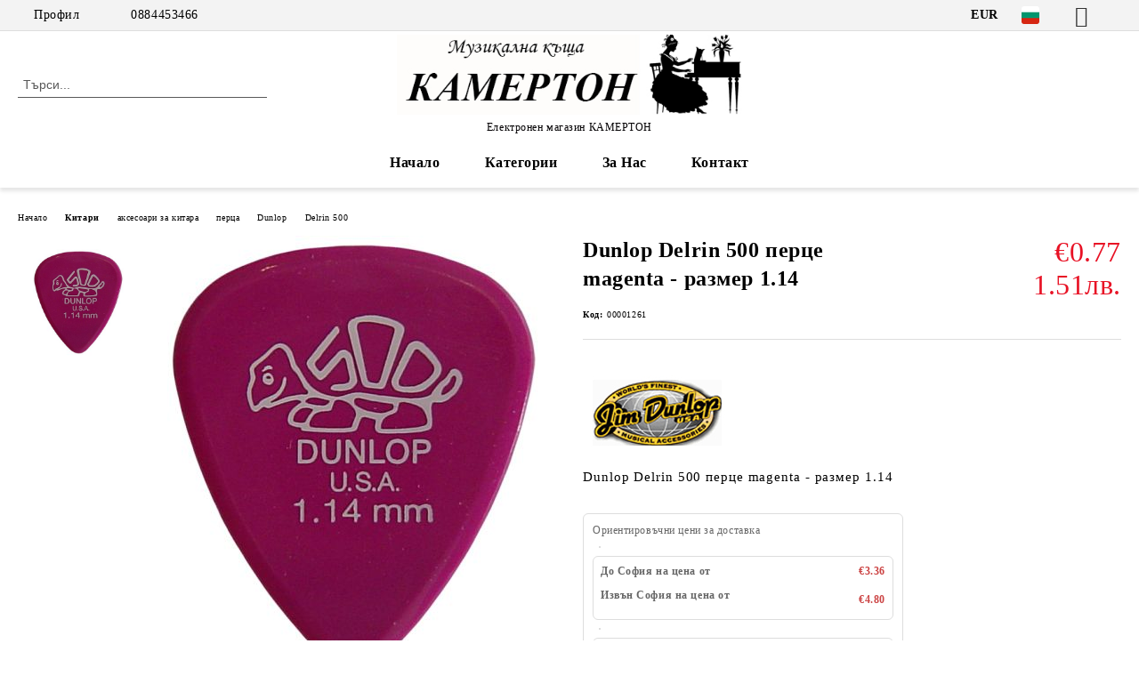

--- FILE ---
content_type: text/html; charset=utf-8
request_url: http://camerton99.myseliton.com/product/956/dunlop-delrin-500-pertse-magenta-razmer-1-14.html
body_size: 34289
content:
<!DOCTYPE html>
<html lang="bg">
<head>
	<meta http-equiv="Content-Type" content="text/html; charset=utf-8" />
<meta http-equiv="Content-Script-Type" content="text/javascript" />
<meta http-equiv="Content-Style-Type" content="text/css" />
<meta name="description" content="
	

	Dunlop Delrin 500 перце magenta - размер 1.14
 
	Много гладка полирана повърхност. Подсилен ръб за прецизно свирене.
" />
<meta name="keywords" content="" />
<meta name="twitter:card" content="summary" /><meta name="twitter:site" content="@server.seliton.com" /><meta name="twitter:title" content="Dunlop Delrin 500 перце magenta - размер 1.14" /><meta name="twitter:description" content="
	

	Dunlop Delrin 500 перце magenta - размер 1.14
 
	Много гладка полирана повърхност. Подсилен ръб за прецизно свирене.
" /><meta name="twitter:image" content="http://camerton99.myseliton.com/userfiles/productimages/product_1286.jpg" />
<meta name="robots" content="noindex" /><title>Dunlop Delrin 500 перце magenta - размер 1.14</title>
<link rel="canonical" href="http://camerton99.myseliton.com/product/956/dunlop-delrin-500-pertse-magenta-razmer-1-14.html" />

<link rel="stylesheet" type="text/css" href="/userfiles/css/css_58_225.css" />
<script type="text/javascript" src="/userfiles/css/js_58_54.js"></script>
<meta name="viewport" content="width=device-width, initial-scale=1" />
<link rel="alternate" type="application/rss+xml" title="Новини" href="/module.php?ModuleName=com.summercart.rss&amp;UILanguage=bg&amp;FeedType=News" />
<script type="text/javascript">
$(function(){
	$('.innerbox').colorbox({minWidth: 500, minHeight: 300, maxWidth: '90%', maxHeight: '96%'});
		var maxProducts = 7;
	var httpsDomain = 'https://camerton99.myseliton.com/';
	var searchUrl = '/search.html';
	var seeMoreText = 'вижте още';
	
	SC.Util.initQuickSearch(httpsDomain, maxProducts, searchUrl, seeMoreText);
	});

SC.storeRoot = 'http://camerton99.myseliton.com/';
SC.storeRootPath = '/';
SC.ML.PROVIDE_VALID_EMAIL = 'Трябва да предоставите валиден имейл адрес:';
SC.JSVersion = '';
</script>


		<script type="application/ld+json">
			{
				"@context": "https://schema.org",
				"@type": "BreadcrumbList",
				"itemListElement":
				[
					{
						"@type": "ListItem",
						"position": 1,
						"item":
						{
							"@id": "http://camerton99.myseliton.com/",
							"name": "Начало"
						}
					},
					{
						"@type": "ListItem",
						"position": 2,
						"item":
						{
							"@id": "http://camerton99.myseliton.com/category/1/kitari.html",
							"name": "Китари"
						}
					},
					{
						"@type": "ListItem",
						"position": 3,
						"item":
						{
							"@id": "http://camerton99.myseliton.com/category/6/aksesoari-za-kitara.html",
							"name": "аксесоари за китара"
						}
					},
					{
						"@type": "ListItem",
						"position": 4,
						"item":
						{
							"@id": "http://camerton99.myseliton.com/category/14/pertsa.html",
							"name": "перца"
						}
					},
					{
						"@type": "ListItem",
						"position": 5,
						"item":
						{
							"@id": "http://camerton99.myseliton.com/category/339/dunlop.html",
							"name": "Dunlop"
						}
					},
					{
						"@type": "ListItem",
						"position": 6,
						"item":
						{
							"@id": "http://camerton99.myseliton.com/category/353/delrin-500.html",
							"name": "Delrin 500"
						}
					},
					{
						"@type": "ListItem",
						"position": 7,
						"item":
						{
							"@id": "http://camerton99.myseliton.com/product/956/dunlop-delrin-500-pertse-magenta-razmer-1-14.html",
							"name": "Dunlop Delrin 500 перце magenta - размер 1.14"
						}
					}
				]
			}
		</script>





<meta property="og:site_name" content="Музикална къща КАМЕРТОН" /><meta property="og:locality" content="София" /><meta property="og:street-address" content="ул. Русалка 3" /><meta property="og:postal-code" content="1505" /><meta property="og:country-name" content="България" /><meta property="og:email" content="camerton999@abv.bg" /><meta property="og:phone_number" content="0884453466" /><meta property="og:type" content="product" /><meta property="og:title" content="Dunlop Delrin 500 перце magenta - размер 1.14" /><meta property="og:url" content="http://camerton99.myseliton.com/product/956/dunlop-delrin-500-pertse-magenta-razmer-1-14.html" /><meta property="og:image" content="http://camerton99.myseliton.com/userfiles/productimages/product_1286.jpg" /><meta property="og:description" content="Dunlop Delrin 500 перце magenta - размер 1.14" /></head>

<body class="lang-bg dynamic-page dynamic-page-product layout-23 layout-type-wide products-per-row-4 " >


<div class="c-body-container js-body-container">
	<div class="c-body-container__sub">
		
		<header class="container c-header js-header-container">
						<div class="c-header__topline">
				<div class="c-header__topline-inner">
					<div class="c-header__profile js-header-login-section">
						<div class="c-header__profile-toggle-icon">Профил</div>
																								
												<div class="c-header__profile-dd">
							<a href="https://camerton99.myseliton.com/login.html" class="c-header__profile_link c-header__profile-login">Вход</a>
							<a href="https://camerton99.myseliton.com/register.html" class="c-header__profile_link c-header__profile-register">Регистрация</a>
						</div>
												
						<div class="c-header__phone-wrapper c-header__contacet-row">
							<a href="tel:0884453466" class="c-header__phone-number">0884453466</a>
						</div>
					</div>
					
					<div class="c-header__lang-currency-social">
												<div class="c-header__currency js-header-currency">
							<span class="c-header__currency-label">Валута</span>
							<div class="c_header__currency-selected">
								<span class="c-header__currency-code-wrapper"><span class="c_header__currency-selected-code">EUR</span></span>
							</div>
							<input type="hidden" name="CurrencyID" class="CurrencyID" id="js-selected-currencyid" value="2" />
							<ul id="currency-list" class="c-header__currency-list">
																<li class="c-header__currency-selector js-currency-selector " id="currencyId_1">USD</li>
																<li class="c-header__currency-selector js-currency-selector selected" id="currencyId_2">EUR</li>
																<li class="c-header__currency-selector js-currency-selector " id="currencyId_7">BGN</li>
															</ul>
						</div>
												
												<div class="c-header__language js-header-language">
							<span class="c-header__language-label">Език</span>
							<div class="language-container">
																								<div class="c_header__language-selected">
									<span class="c-header__language-code-wrapper language-has-selection"><img src="/userfiles/languages/image_0e1580ca172154193a971cf4f67c819a.jpg" width="30" height="30" alt="BG" /> <span class="c-header__language-code">BG</span></span>
								</div>
																
																<ul class="c-header__language-list">
																											<li class="c-header__language-dropdown">
									<a class="c-header__language-dropdown-link" href="/en/product/956/dunlop-delrin-500-pick-magenta-size-1-14.html">
										<img class="c-header__language-dropdown-image" src="/userfiles/languages/image_c4b78184d3ae0deaedf68a506c33164c.jpg" width="30" height="30" alt="EN"  />
										<span class="c-header__language-code">EN</span>
									</a>
									</li>
																		<li class="c-header__language-dropdown selected">
									<a class="c-header__language-dropdown-link" href="/product/956/dunlop-delrin-500-pertse-magenta-razmer-1-14.html">
										<img class="c-header__language-dropdown-image" src="/userfiles/languages/image_0e1580ca172154193a971cf4f67c819a.jpg" width="30" height="30" alt="BG"  />
										<span class="c-header__language-code">BG</span>
									</a>
									</li>
																	</ul>
															</div>
						</div>
												
						<div class="c-header__social-networks">
														<a class="c-header__social-icons social-network__fb" href="http://www.facebook.com/" target="_blank" title="Facebook"></a>
																												<a class="c-header__social-icons social-network__tw" href="http://twitter.com/" target="_blank" title="Twitter"></a>
																																									</div>
					</div>
				</div>
			</div>
			
			<div class="c-header__standard">
				<div class="c-header__search js-header-search">
					<div class="c-header__search-advanced"><a class="c-header__search-advanced-link" href="/search.html?action=dmAdvancedSearch">Разширено търсене</a></div>
					<form action="/search.html" class="c-header_search_form js-header-search-form">
						<input type="text" class="c-header__search_input js-header-search-input" id="sbox" name="phrase" value="" placeholder="Търси..." />
						<span class="c-header__search-button"><input type="submit" value="Търси" class="c-header__search-button-submit" /></span>
					</form>
				</div>
				
				<h2 class="c-header__logo c-header__logo--is-image">
				<a class="c-header__logo-link" href="/">
					<img class="c-header__logo-image" src="/userfiles/logo/%D0%BB%D0%BE%D0%B3%D0%BE%207.jpg" alt="Музикална къща КАМЕРТОН" width="488" height="113" />									</a>
				<span class="c-header__slogan-text" style="color: #030103;">Електронен магазин КАМЕРТОН</span>				</h2>
				
				<div class="c-header__info">
										
										<div class="c-header__cart js-header-cart js-header-mini-cart-wrapper">
												<div class="c-header__cart-wrapper">
							<div class="c-header__cart--empty-icon"></div>
						</div>
												
											</div>
									</div>
			</div>
			
			<div class="c-header__mobile">
				<ul class="c-header__mobile-menu">
					<li class="c-header__mobile-menu-item mobile-menu-item-nav js-mobile-menu-toggle-nav">
						<span class="c-header__mobile-menu-icon"></span>
					</li>
					<li class="c-header__mobile-menu-item mobile-menu-item-search">
						<svg xmlns="http://www.w3.org/2000/svg" width="24.811" height="24.811" viewBox="0 0 21.811 21.811">
							<g id="search-outline" transform="translate(-63.25 -63.25)">
								<path id="Path_113" data-name="Path 113" d="M72.182,64a8.182,8.182,0,1,0,8.182,8.182A8.182,8.182,0,0,0,72.182,64Z" fill="none" stroke="#000" stroke-miterlimit="10" stroke-width="1.5"/>
								<path id="Path_114" data-name="Path 114" d="M338.29,338.29,344,344" transform="translate(-260.004 -260.004)" fill="none" stroke="#000" stroke-linecap="round" stroke-miterlimit="10" stroke-width="1.5"/>
							</g>
						</svg>
						<div class="c-header__search c-header__search--mobile">
							<form action="/search.html" class="c-header_search_form js-header-search-form">
								<input type="text" class="c-header__search_input c-header__search_input--mobile js-header-search-input" id="js-search-phrase" name="phrase" value="" placeholder="Търси..." />
								<span class="c-header__search-button"><input type="submit" value="Търси" class="c-header__search-button-submit" /></span>
							</form>
						</div>
					</li>
					<li class="c-header__standard-logo-section">
						<h2 class="c-header__logo c-header__logo--is-image">
						<a href="/" alt="Лого">
							<img class="c-header__logo-image" src="/userfiles/logo/%D0%BB%D0%BE%D0%B3%D0%BE%207.jpg" alt="Музикална къща КАМЕРТОН" width="488" height="113" />													</a>
						</h2>
					</li>
					<li class="c-header__mobile-menu-item is-mobile-cart">
												
																		<div id="mobile-cart" class="mobile-menu-item-cart js-mobile-menu-item-cart">
							<svg xmlns="http://www.w3.org/2000/svg" width="31" height="30" viewBox="0 0 31 30">
								<g id="cart-41" transform="translate(1.5 0.5)">
									<circle id="Ellipse_37" data-name="Ellipse 37" cx="1.847" cy="1.847" r="1.847" transform="translate(9.451 24.148)" fill="#000812"/>
									<path id="Ellipse_37_-_Outline" data-name="Ellipse 37 - Outline" d="M1.847-.5A2.347,2.347,0,1,1-.5,1.847,2.35,2.35,0,0,1,1.847-.5Zm0,3.695A1.347,1.347,0,1,0,.5,1.847,1.349,1.349,0,0,0,1.847,3.195Z" transform="translate(9.451 24.148)"/>
									<circle id="Ellipse_38" data-name="Ellipse 38" cx="1.847" cy="1.847" r="1.847" transform="translate(20.166 24.148)" fill="#000812"/>
									<path id="Ellipse_38_-_Outline" data-name="Ellipse 38 - Outline" d="M1.847-.5A2.347,2.347,0,1,1-.5,1.847,2.35,2.35,0,0,1,1.847-.5Zm0,3.695A1.347,1.347,0,1,0,.5,1.847,1.349,1.349,0,0,0,1.847,3.195Z" transform="translate(20.166 24.148)"/>
									<path id="Path_88" data-name="Path 88" d="M22.352,21.855H10.732a3.527,3.527,0,0,1-3.357-3.112L4.066,2.843H.709a1,1,0,0,1,0-2h4.17a1,1,0,0,1,.979.8l.877,4.215H26.709a1,1,0,0,1,.986,1.167L25.714,18.714l0,.02A3.529,3.529,0,0,1,22.352,21.855Zm-15.2-14L9.334,18.344l0,.016c.138.723.577,1.5,1.394,1.5h11.62c.814,0,1.253-.766,1.393-1.486L25.525,7.854Z" transform="translate(0 0)"/>
									<rect id="Rectangle_179" data-name="Rectangle 179" width="31" height="30" transform="translate(-1.5 -0.5)" fill="none"/>
								</g>
							</svg>
						</div>
												
																	</li>
				</ul>
			</div>
			<div class="c-mobile-holder"></div>
		</header><!-- header container -->
<main>
<div class="o-column c-layout-top o-layout--horizontal c-layout-top__sticky  js-layout-top">
	<div class="c-layout-wrapper c-layout-top__sticky-wrapper">
		<div class="o-box c-box-main-menu js-main-menu-box">
	<div class="c-mobile__close js-mobile-close-menu"></div>
	<div class="c-mobile__phone js-mobile-phone-content"></div>
	<div class="c-mobile__nav">
		<div class="c-mobile__nav-item is-menu js-mobile-toggle-menu is-active"><span>Меню</span></div>
		<div class="c-mobile__nav-item is-profile js-mobile-toggle-profile"><span>Профил</span></div>
		<div class="c-mobile__nav-item is-int js-mobile-toggle-int"><i class="js-mobile-current-flag"></i><span>Език</span></div>
	</div>
	
	<div class="o-box-content c-box-main-menu__content">
		<ul class="c-box-main-menu__list">
						<li class=" c-box-main-menu__item js-box-main-menu__item">
				<a href="/" title="Начало" class="c-box-main-menu__item-link">
										Начало
					<span class="c-box-main-menu__mobile-control js-mobile-control"><span>+</span></span>
				</a>
							</li>
						<li class="menu-item-dropdown-menu c-box-main-menu__item js-box-main-menu__item has-submenus">
				<a href="#" title="Категории" class="c-box-main-menu__item-link">
										Категории
					<span class="c-box-main-menu__mobile-control js-mobile-control"><span>+</span></span>
				</a>
									<ul class="o-box-content c-box-dd-categories__subcategory-list js-box-dd-categories__subcategory-list">
			<li class="c-box-dd-categories__item js-box-dd-categories-item c-box-dd-categories__categoryid-1 has-submenus is-first   ">
			<a href="/category/1/kitari.html" class="c-box-dd-categories__subcategory-item-link hasProducts is-parent">
				<span>Китари</span><span class="c-box-main-menu__mobile-control js-mobile-control"><span>+</span></span>
			</a>
			<ul class="o-box-content c-box-dd-categories__subcategory-list js-box-dd-categories__subcategory-list">
			<li class="c-box-dd-categories__item js-box-dd-categories-item c-box-dd-categories__categoryid-2  is-first   ">
			<a href="/category/2/klasicheski-kitari.html" class="c-box-dd-categories__subcategory-item-link noProducts ">
				<span>класически китари</span><span class="c-box-main-menu__mobile-control js-mobile-control"><span>+</span></span>
			</a>
			
		</li>
			<li class="c-box-dd-categories__item js-box-dd-categories-item c-box-dd-categories__categoryid-10     ">
			<a href="/category/10/klasicheski-kitari-s-pick-up.html" class="c-box-dd-categories__subcategory-item-link noProducts ">
				<span>класически китари с pick up</span><span class="c-box-main-menu__mobile-control js-mobile-control"><span>+</span></span>
			</a>
			
		</li>
			<li class="c-box-dd-categories__item js-box-dd-categories-item c-box-dd-categories__categoryid-3     ">
			<a href="/category/3/akustichni-kitari.html" class="c-box-dd-categories__subcategory-item-link noProducts ">
				<span>акустични китари</span><span class="c-box-main-menu__mobile-control js-mobile-control"><span>+</span></span>
			</a>
			
		</li>
			<li class="c-box-dd-categories__item js-box-dd-categories-item c-box-dd-categories__categoryid-4 has-submenus    ">
			<a href="/category/4/elektroakustichni-kitari.html" class="c-box-dd-categories__subcategory-item-link hasProducts is-parent">
				<span>електроакустични китари</span><span class="c-box-main-menu__mobile-control js-mobile-control"><span>+</span></span>
			</a>
			<ul class="o-box-content c-box-dd-categories__subcategory-list js-box-dd-categories__subcategory-list">
			<li class="c-box-dd-categories__item js-box-dd-categories-item c-box-dd-categories__categoryid-192  is-first   ">
			<a href="/category/192/kirkland.html" class="c-box-dd-categories__subcategory-item-link hasProducts ">
				<span>Kirkland</span><span class="c-box-main-menu__mobile-control js-mobile-control"><span>+</span></span>
			</a>
			
		</li>
			<li class="c-box-dd-categories__item js-box-dd-categories-item c-box-dd-categories__categoryid-596     ">
			<a href="/category/596/tanglewood.html" class="c-box-dd-categories__subcategory-item-link noProducts ">
				<span>Tanglewood</span><span class="c-box-main-menu__mobile-control js-mobile-control"><span>+</span></span>
			</a>
			
		</li>
			<li class="c-box-dd-categories__item js-box-dd-categories-item c-box-dd-categories__categoryid-597   is-last  ">
			<a href="/category/597/camerton.html" class="c-box-dd-categories__subcategory-item-link hasProducts ">
				<span>Camerton</span><span class="c-box-main-menu__mobile-control js-mobile-control"><span>+</span></span>
			</a>
			
		</li>
	</ul>
		</li>
			<li class="c-box-dd-categories__item js-box-dd-categories-item c-box-dd-categories__categoryid-400     ">
			<a href="/category/400/traval-kitari.html" class="c-box-dd-categories__subcategory-item-link noProducts ">
				<span>Травъл китари</span><span class="c-box-main-menu__mobile-control js-mobile-control"><span>+</span></span>
			</a>
			
		</li>
			<li class="c-box-dd-categories__item js-box-dd-categories-item c-box-dd-categories__categoryid-5 has-submenus    ">
			<a href="/category/5/elektricheski-kitari.html" class="c-box-dd-categories__subcategory-item-link hasProducts is-parent">
				<span>електрически китари</span><span class="c-box-main-menu__mobile-control js-mobile-control"><span>+</span></span>
			</a>
			<ul class="o-box-content c-box-dd-categories__subcategory-list js-box-dd-categories__subcategory-list">
			<li class="c-box-dd-categories__item js-box-dd-categories-item c-box-dd-categories__categoryid-852  is-first   ">
			<a href="/category/852/flight.html" class="c-box-dd-categories__subcategory-item-link noProducts ">
				<span>Flight</span><span class="c-box-main-menu__mobile-control js-mobile-control"><span>+</span></span>
			</a>
			
		</li>
			<li class="c-box-dd-categories__item js-box-dd-categories-item c-box-dd-categories__categoryid-904   is-last  ">
			<a href="/category/904/jet.html" class="c-box-dd-categories__subcategory-item-link noProducts ">
				<span>JET</span><span class="c-box-main-menu__mobile-control js-mobile-control"><span>+</span></span>
			</a>
			
		</li>
	</ul>
		</li>
			<li class="c-box-dd-categories__item js-box-dd-categories-item c-box-dd-categories__categoryid-9     ">
			<a href="/category/9/bas-kitari.html" class="c-box-dd-categories__subcategory-item-link noProducts ">
				<span>бас китари</span><span class="c-box-main-menu__mobile-control js-mobile-control"><span>+</span></span>
			</a>
			
		</li>
			<li class="c-box-dd-categories__item js-box-dd-categories-item c-box-dd-categories__categoryid-6 has-submenus  is-last is-open ">
			<a href="/category/6/aksesoari-za-kitara.html" class="c-box-dd-categories__subcategory-item-link noProducts is-parent">
				<span>аксесоари за китара</span><span class="c-box-main-menu__mobile-control js-mobile-control"><span>+</span></span>
			</a>
			<ul class="o-box-content c-box-dd-categories__subcategory-list js-box-dd-categories__subcategory-list">
			<li class="c-box-dd-categories__item js-box-dd-categories-item c-box-dd-categories__categoryid-7 has-submenus is-first   ">
			<a href="/category/7/klyuchove-za-kitara.html" class="c-box-dd-categories__subcategory-item-link noProducts is-parent">
				<span>ключове за китара</span><span class="c-box-main-menu__mobile-control js-mobile-control"><span>+</span></span>
			</a>
			<ul class="o-box-content c-box-dd-categories__subcategory-list js-box-dd-categories__subcategory-list">
			<li class="c-box-dd-categories__item js-box-dd-categories-item c-box-dd-categories__categoryid-834  is-first   ">
			<a href="/category/834/klyuchove-za-klasicheska-kitara.html" class="c-box-dd-categories__subcategory-item-link noProducts ">
				<span>ключове за класическа китара</span><span class="c-box-main-menu__mobile-control js-mobile-control"><span>+</span></span>
			</a>
			
		</li>
			<li class="c-box-dd-categories__item js-box-dd-categories-item c-box-dd-categories__categoryid-835     ">
			<a href="/category/835/klyuchove-za-akustichna-kitara.html" class="c-box-dd-categories__subcategory-item-link noProducts ">
				<span>ключове за акустична  китара</span><span class="c-box-main-menu__mobile-control js-mobile-control"><span>+</span></span>
			</a>
			
		</li>
			<li class="c-box-dd-categories__item js-box-dd-categories-item c-box-dd-categories__categoryid-836   is-last  ">
			<a href="/category/836/klyuchove-za-bas-kitara.html" class="c-box-dd-categories__subcategory-item-link noProducts ">
				<span>ключове за бас китара</span><span class="c-box-main-menu__mobile-control js-mobile-control"><span>+</span></span>
			</a>
			
		</li>
	</ul>
		</li>
			<li class="c-box-dd-categories__item js-box-dd-categories-item c-box-dd-categories__categoryid-8     ">
			<a href="/category/8/pochistvashti-preparati-za-kitara.html" class="c-box-dd-categories__subcategory-item-link noProducts ">
				<span>почистващи препарати за китара</span><span class="c-box-main-menu__mobile-control js-mobile-control"><span>+</span></span>
			</a>
			
		</li>
			<li class="c-box-dd-categories__item js-box-dd-categories-item c-box-dd-categories__categoryid-11     ">
			<a href="/category/11/kapodastri.html" class="c-box-dd-categories__subcategory-item-link noProducts ">
				<span>каподастри</span><span class="c-box-main-menu__mobile-control js-mobile-control"><span>+</span></span>
			</a>
			
		</li>
			<li class="c-box-dd-categories__item js-box-dd-categories-item c-box-dd-categories__categoryid-12     ">
			<a href="/category/12/stoyki-za-kitara.html" class="c-box-dd-categories__subcategory-item-link noProducts ">
				<span>стойки за китара</span><span class="c-box-main-menu__mobile-control js-mobile-control"><span>+</span></span>
			</a>
			
		</li>
			<li class="c-box-dd-categories__item js-box-dd-categories-item c-box-dd-categories__categoryid-13     ">
			<a href="/category/13/kolani-za-kitara.html" class="c-box-dd-categories__subcategory-item-link noProducts ">
				<span>колани за китара</span><span class="c-box-main-menu__mobile-control js-mobile-control"><span>+</span></span>
			</a>
			
		</li>
			<li class="c-box-dd-categories__item js-box-dd-categories-item c-box-dd-categories__categoryid-467     ">
			<a href="/category/467/zaklyuchvashti-za-kolan-za-kitara.html" class="c-box-dd-categories__subcategory-item-link noProducts ">
				<span>заключващи за колан за китара</span><span class="c-box-main-menu__mobile-control js-mobile-control"><span>+</span></span>
			</a>
			
		</li>
			<li class="c-box-dd-categories__item js-box-dd-categories-item c-box-dd-categories__categoryid-14 has-submenus    ">
			<a href="/category/14/pertsa.html" class="c-box-dd-categories__subcategory-item-link noProducts is-parent">
				<span>перца</span><span class="c-box-main-menu__mobile-control js-mobile-control"><span>+</span></span>
			</a>
			<ul class="o-box-content c-box-dd-categories__subcategory-list js-box-dd-categories__subcategory-list">
			<li class="c-box-dd-categories__item js-box-dd-categories-item c-box-dd-categories__categoryid-338 has-submenus is-first   ">
			<a href="/category/338/catfish.html" class="c-box-dd-categories__subcategory-item-link hasProducts is-parent">
				<span>Catfish</span><span class="c-box-main-menu__mobile-control js-mobile-control"><span>+</span></span>
			</a>
			<ul class="o-box-content c-box-dd-categories__subcategory-list js-box-dd-categories__subcategory-list">
			<li class="c-box-dd-categories__item js-box-dd-categories-item c-box-dd-categories__categoryid-343  is-first   ">
			<a href="/category/343/nylon.html" class="c-box-dd-categories__subcategory-item-link noProducts ">
				<span>Nylon</span><span class="c-box-main-menu__mobile-control js-mobile-control"><span>+</span></span>
			</a>
			
		</li>
			<li class="c-box-dd-categories__item js-box-dd-categories-item c-box-dd-categories__categoryid-344     ">
			<a href="/category/344/texacs.html" class="c-box-dd-categories__subcategory-item-link noProducts ">
				<span>Texacs</span><span class="c-box-main-menu__mobile-control js-mobile-control"><span>+</span></span>
			</a>
			
		</li>
			<li class="c-box-dd-categories__item js-box-dd-categories-item c-box-dd-categories__categoryid-345     ">
			<a href="/category/345/pearloid.html" class="c-box-dd-categories__subcategory-item-link noProducts ">
				<span>Pearloid</span><span class="c-box-main-menu__mobile-control js-mobile-control"><span>+</span></span>
			</a>
			
		</li>
			<li class="c-box-dd-categories__item js-box-dd-categories-item c-box-dd-categories__categoryid-346     ">
			<a href="/category/346/b-s.html" class="c-box-dd-categories__subcategory-item-link hasProducts ">
				<span>&quot;B&quot; &amp; &quot;S&quot;</span><span class="c-box-main-menu__mobile-control js-mobile-control"><span>+</span></span>
			</a>
			
		</li>
			<li class="c-box-dd-categories__item js-box-dd-categories-item c-box-dd-categories__categoryid-347     ">
			<a href="/category/347/351.html" class="c-box-dd-categories__subcategory-item-link hasProducts ">
				<span>351</span><span class="c-box-main-menu__mobile-control js-mobile-control"><span>+</span></span>
			</a>
			
		</li>
			<li class="c-box-dd-categories__item js-box-dd-categories-item c-box-dd-categories__categoryid-615   is-last  ">
			<a href="/category/615/73-74.html" class="c-box-dd-categories__subcategory-item-link hasProducts ">
				<span>73/74</span><span class="c-box-main-menu__mobile-control js-mobile-control"><span>+</span></span>
			</a>
			
		</li>
	</ul>
		</li>
			<li class="c-box-dd-categories__item js-box-dd-categories-item c-box-dd-categories__categoryid-339 has-submenus    ">
			<a href="/category/339/dunlop.html" class="c-box-dd-categories__subcategory-item-link hasProducts is-parent">
				<span>Dunlop</span><span class="c-box-main-menu__mobile-control js-mobile-control"><span>+</span></span>
			</a>
			<ul class="o-box-content c-box-dd-categories__subcategory-list js-box-dd-categories__subcategory-list">
			<li class="c-box-dd-categories__item js-box-dd-categories-item c-box-dd-categories__categoryid-350  is-first   ">
			<a href="/category/350/nylon.html" class="c-box-dd-categories__subcategory-item-link noProducts ">
				<span>Nylon</span><span class="c-box-main-menu__mobile-control js-mobile-control"><span>+</span></span>
			</a>
			
		</li>
			<li class="c-box-dd-categories__item js-box-dd-categories-item c-box-dd-categories__categoryid-351     ">
			<a href="/category/351/tortex-standard.html" class="c-box-dd-categories__subcategory-item-link noProducts ">
				<span>Tortex standard</span><span class="c-box-main-menu__mobile-control js-mobile-control"><span>+</span></span>
			</a>
			
		</li>
			<li class="c-box-dd-categories__item js-box-dd-categories-item c-box-dd-categories__categoryid-358     ">
			<a href="/category/358/ultex.html" class="c-box-dd-categories__subcategory-item-link noProducts ">
				<span>Ultex</span><span class="c-box-main-menu__mobile-control js-mobile-control"><span>+</span></span>
			</a>
			
		</li>
			<li class="c-box-dd-categories__item js-box-dd-categories-item c-box-dd-categories__categoryid-352     ">
			<a href="/category/352/gator-grip.html" class="c-box-dd-categories__subcategory-item-link noProducts ">
				<span>Gator Grip</span><span class="c-box-main-menu__mobile-control js-mobile-control"><span>+</span></span>
			</a>
			
		</li>
			<li class="c-box-dd-categories__item js-box-dd-categories-item c-box-dd-categories__categoryid-353     ">
			<a href="/category/353/delrin-500.html" class="c-box-dd-categories__subcategory-item-link noProducts ">
				<span>Delrin 500</span><span class="c-box-main-menu__mobile-control js-mobile-control"><span>+</span></span>
			</a>
			
		</li>
			<li class="c-box-dd-categories__item js-box-dd-categories-item c-box-dd-categories__categoryid-354     ">
			<a href="/category/354/gels.html" class="c-box-dd-categories__subcategory-item-link noProducts ">
				<span>Gels</span><span class="c-box-main-menu__mobile-control js-mobile-control"><span>+</span></span>
			</a>
			
		</li>
			<li class="c-box-dd-categories__item js-box-dd-categories-item c-box-dd-categories__categoryid-355     ">
			<a href="/category/355/jazz.html" class="c-box-dd-categories__subcategory-item-link noProducts ">
				<span>Jazz</span><span class="c-box-main-menu__mobile-control js-mobile-control"><span>+</span></span>
			</a>
			
		</li>
			<li class="c-box-dd-categories__item js-box-dd-categories-item c-box-dd-categories__categoryid-356     ">
			<a href="/category/356/jazztone.html" class="c-box-dd-categories__subcategory-item-link noProducts ">
				<span>Jazztone</span><span class="c-box-main-menu__mobile-control js-mobile-control"><span>+</span></span>
			</a>
			
		</li>
			<li class="c-box-dd-categories__item js-box-dd-categories-item c-box-dd-categories__categoryid-357     ">
			<a href="/category/357/stubby.html" class="c-box-dd-categories__subcategory-item-link noProducts ">
				<span>Stubby</span><span class="c-box-main-menu__mobile-control js-mobile-control"><span>+</span></span>
			</a>
			
		</li>
			<li class="c-box-dd-categories__item js-box-dd-categories-item c-box-dd-categories__categoryid-746     ">
			<a href="/category/746/max-grip.html" class="c-box-dd-categories__subcategory-item-link noProducts ">
				<span>Max Grip</span><span class="c-box-main-menu__mobile-control js-mobile-control"><span>+</span></span>
			</a>
			
		</li>
			<li class="c-box-dd-categories__item js-box-dd-categories-item c-box-dd-categories__categoryid-747     ">
			<a href="/category/747/tortex-flex.html" class="c-box-dd-categories__subcategory-item-link noProducts ">
				<span>Tortex Flex</span><span class="c-box-main-menu__mobile-control js-mobile-control"><span>+</span></span>
			</a>
			
		</li>
			<li class="c-box-dd-categories__item js-box-dd-categories-item c-box-dd-categories__categoryid-750     ">
			<a href="/category/750/primetone.html" class="c-box-dd-categories__subcategory-item-link noProducts ">
				<span>Primetone</span><span class="c-box-main-menu__mobile-control js-mobile-control"><span>+</span></span>
			</a>
			
		</li>
			<li class="c-box-dd-categories__item js-box-dd-categories-item c-box-dd-categories__categoryid-751     ">
			<a href="/category/751/flow.html" class="c-box-dd-categories__subcategory-item-link noProducts ">
				<span>Flow</span><span class="c-box-main-menu__mobile-control js-mobile-control"><span>+</span></span>
			</a>
			
		</li>
			<li class="c-box-dd-categories__item js-box-dd-categories-item c-box-dd-categories__categoryid-758     ">
			<a href="/category/758/pearloid.html" class="c-box-dd-categories__subcategory-item-link noProducts ">
				<span>Pearloid</span><span class="c-box-main-menu__mobile-control js-mobile-control"><span>+</span></span>
			</a>
			
		</li>
			<li class="c-box-dd-categories__item js-box-dd-categories-item c-box-dd-categories__categoryid-816   is-last  ">
			<a href="/category/816/tortex-wedge.html" class="c-box-dd-categories__subcategory-item-link noProducts ">
				<span>Tortex wedge</span><span class="c-box-main-menu__mobile-control js-mobile-control"><span>+</span></span>
			</a>
			
		</li>
	</ul>
		</li>
			<li class="c-box-dd-categories__item js-box-dd-categories-item c-box-dd-categories__categoryid-340 has-submenus    ">
			<a href="/category/340/fender.html" class="c-box-dd-categories__subcategory-item-link noProducts is-parent">
				<span>Fender</span><span class="c-box-main-menu__mobile-control js-mobile-control"><span>+</span></span>
			</a>
			<ul class="o-box-content c-box-dd-categories__subcategory-list js-box-dd-categories__subcategory-list">
			<li class="c-box-dd-categories__item js-box-dd-categories-item c-box-dd-categories__categoryid-348  is-first   ">
			<a href="/category/348/346.html" class="c-box-dd-categories__subcategory-item-link noProducts ">
				<span>346</span><span class="c-box-main-menu__mobile-control js-mobile-control"><span>+</span></span>
			</a>
			
		</li>
			<li class="c-box-dd-categories__item js-box-dd-categories-item c-box-dd-categories__categoryid-349     ">
			<a href="/category/349/358.html" class="c-box-dd-categories__subcategory-item-link hasProducts ">
				<span>358</span><span class="c-box-main-menu__mobile-control js-mobile-control"><span>+</span></span>
			</a>
			
		</li>
			<li class="c-box-dd-categories__item js-box-dd-categories-item c-box-dd-categories__categoryid-448     ">
			<a href="/category/448/351.html" class="c-box-dd-categories__subcategory-item-link noProducts ">
				<span>351</span><span class="c-box-main-menu__mobile-control js-mobile-control"><span>+</span></span>
			</a>
			
		</li>
			<li class="c-box-dd-categories__item js-box-dd-categories-item c-box-dd-categories__categoryid-793   is-last  ">
			<a href="/category/793/f-grip.html" class="c-box-dd-categories__subcategory-item-link noProducts ">
				<span>F-Grip </span><span class="c-box-main-menu__mobile-control js-mobile-control"><span>+</span></span>
			</a>
			
		</li>
	</ul>
		</li>
			<li class="c-box-dd-categories__item js-box-dd-categories-item c-box-dd-categories__categoryid-769     ">
			<a href="/category/769/timber-tones.html" class="c-box-dd-categories__subcategory-item-link noProducts ">
				<span>Timber Tones</span><span class="c-box-main-menu__mobile-control js-mobile-control"><span>+</span></span>
			</a>
			
		</li>
			<li class="c-box-dd-categories__item js-box-dd-categories-item c-box-dd-categories__categoryid-869     ">
			<a href="/category/869/bone-tones.html" class="c-box-dd-categories__subcategory-item-link noProducts ">
				<span>Bone Tones</span><span class="c-box-main-menu__mobile-control js-mobile-control"><span>+</span></span>
			</a>
			
		</li>
			<li class="c-box-dd-categories__item js-box-dd-categories-item c-box-dd-categories__categoryid-342     ">
			<a href="/category/342/drugi.html" class="c-box-dd-categories__subcategory-item-link noProducts ">
				<span>други</span><span class="c-box-main-menu__mobile-control js-mobile-control"><span>+</span></span>
			</a>
			
		</li>
			<li class="c-box-dd-categories__item js-box-dd-categories-item c-box-dd-categories__categoryid-895     ">
			<a href="/category/895/pertse-palets.html" class="c-box-dd-categories__subcategory-item-link noProducts ">
				<span>Перце палец</span><span class="c-box-main-menu__mobile-control js-mobile-control"><span>+</span></span>
			</a>
			
		</li>
			<li class="c-box-dd-categories__item js-box-dd-categories-item c-box-dd-categories__categoryid-898     ">
			<a href="/category/898/komplekt-pertsa.html" class="c-box-dd-categories__subcategory-item-link noProducts ">
				<span>комплект перца</span><span class="c-box-main-menu__mobile-control js-mobile-control"><span>+</span></span>
			</a>
			
		</li>
			<li class="c-box-dd-categories__item js-box-dd-categories-item c-box-dd-categories__categoryid-941   is-last  ">
			<a href="/category/941/pertsa-mandolina.html" class="c-box-dd-categories__subcategory-item-link noProducts ">
				<span>перца мандолина</span><span class="c-box-main-menu__mobile-control js-mobile-control"><span>+</span></span>
			</a>
			
		</li>
	</ul>
		</li>
			<li class="c-box-dd-categories__item js-box-dd-categories-item c-box-dd-categories__categoryid-449     ">
			<a href="/category/449/darzhachi-za-pertsa.html" class="c-box-dd-categories__subcategory-item-link noProducts ">
				<span>държачи за перца</span><span class="c-box-main-menu__mobile-control js-mobile-control"><span>+</span></span>
			</a>
			
		</li>
			<li class="c-box-dd-categories__item js-box-dd-categories-item c-box-dd-categories__categoryid-375     ">
			<a href="/category/375/nokti-za-kitara.html" class="c-box-dd-categories__subcategory-item-link noProducts ">
				<span>нокти за китара</span><span class="c-box-main-menu__mobile-control js-mobile-control"><span>+</span></span>
			</a>
			
		</li>
			<li class="c-box-dd-categories__item js-box-dd-categories-item c-box-dd-categories__categoryid-15     ">
			<a href="/category/15/kalafi.html" class="c-box-dd-categories__subcategory-item-link noProducts ">
				<span>калъфи</span><span class="c-box-main-menu__mobile-control js-mobile-control"><span>+</span></span>
			</a>
			
		</li>
			<li class="c-box-dd-categories__item js-box-dd-categories-item c-box-dd-categories__categoryid-16     ">
			<a href="/category/16/kufari.html" class="c-box-dd-categories__subcategory-item-link noProducts ">
				<span>куфари</span><span class="c-box-main-menu__mobile-control js-mobile-control"><span>+</span></span>
			</a>
			
		</li>
			<li class="c-box-dd-categories__item js-box-dd-categories-item c-box-dd-categories__categoryid-195 has-submenus    ">
			<a href="/category/195/pozitsii.html" class="c-box-dd-categories__subcategory-item-link noProducts is-parent">
				<span> позиции</span><span class="c-box-main-menu__mobile-control js-mobile-control"><span>+</span></span>
			</a>
			<ul class="o-box-content c-box-dd-categories__subcategory-list js-box-dd-categories__subcategory-list">
			<li class="c-box-dd-categories__item js-box-dd-categories-item c-box-dd-categories__categoryid-862  is-first   ">
			<a href="/category/862/pozitsii-naryazani.html" class="c-box-dd-categories__subcategory-item-link noProducts ">
				<span>позиции нарязaни</span><span class="c-box-main-menu__mobile-control js-mobile-control"><span>+</span></span>
			</a>
			
		</li>
			<li class="c-box-dd-categories__item js-box-dd-categories-item c-box-dd-categories__categoryid-863   is-last  ">
			<a href="/category/863/lyutierski-instrumenti.html" class="c-box-dd-categories__subcategory-item-link noProducts ">
				<span>лютиерски  инструменти </span><span class="c-box-main-menu__mobile-control js-mobile-control"><span>+</span></span>
			</a>
			
		</li>
	</ul>
		</li>
			<li class="c-box-dd-categories__item js-box-dd-categories-item c-box-dd-categories__categoryid-372     ">
			<a href="/category/372/stolche-za-kitara.html" class="c-box-dd-categories__subcategory-item-link noProducts ">
				<span>столче за китара</span><span class="c-box-main-menu__mobile-control js-mobile-control"><span>+</span></span>
			</a>
			
		</li>
			<li class="c-box-dd-categories__item js-box-dd-categories-item c-box-dd-categories__categoryid-373     ">
			<a href="/category/373/ergoplay-podlozhka-za-kitara.html" class="c-box-dd-categories__subcategory-item-link noProducts ">
				<span>Ergoplay подложка за китара</span><span class="c-box-main-menu__mobile-control js-mobile-control"><span>+</span></span>
			</a>
			
		</li>
			<li class="c-box-dd-categories__item js-box-dd-categories-item c-box-dd-categories__categoryid-386 has-submenus    ">
			<a href="/category/386/pikgardi-za-kitara.html" class="c-box-dd-categories__subcategory-item-link hasProducts is-parent">
				<span>пикгарди за китара</span><span class="c-box-main-menu__mobile-control js-mobile-control"><span>+</span></span>
			</a>
			<ul class="o-box-content c-box-dd-categories__subcategory-list js-box-dd-categories__subcategory-list">
			<li class="c-box-dd-categories__item js-box-dd-categories-item c-box-dd-categories__categoryid-387  is-first   ">
			<a href="/category/387/za-elektricheska-kitara.html" class="c-box-dd-categories__subcategory-item-link noProducts ">
				<span>за електрическа китара</span><span class="c-box-main-menu__mobile-control js-mobile-control"><span>+</span></span>
			</a>
			
		</li>
			<li class="c-box-dd-categories__item js-box-dd-categories-item c-box-dd-categories__categoryid-389     ">
			<a href="/category/389/za-bas-kitara.html" class="c-box-dd-categories__subcategory-item-link noProducts ">
				<span>за бас китара</span><span class="c-box-main-menu__mobile-control js-mobile-control"><span>+</span></span>
			</a>
			
		</li>
			<li class="c-box-dd-categories__item js-box-dd-categories-item c-box-dd-categories__categoryid-388     ">
			<a href="/category/388/za-akustichna-kitara.html" class="c-box-dd-categories__subcategory-item-link noProducts ">
				<span>за акустична китара</span><span class="c-box-main-menu__mobile-control js-mobile-control"><span>+</span></span>
			</a>
			
		</li>
			<li class="c-box-dd-categories__item js-box-dd-categories-item c-box-dd-categories__categoryid-390   is-last  ">
			<a href="/category/390/za-flamenko-kitara.html" class="c-box-dd-categories__subcategory-item-link noProducts ">
				<span>за фламенко китара</span><span class="c-box-main-menu__mobile-control js-mobile-control"><span>+</span></span>
			</a>
			
		</li>
	</ul>
		</li>
			<li class="c-box-dd-categories__item js-box-dd-categories-item c-box-dd-categories__categoryid-401     ">
			<a href="/category/401/prevklyuchvatel-za-adapteri.html" class="c-box-dd-categories__subcategory-item-link noProducts ">
				<span>Превключвател за адаптери</span><span class="c-box-main-menu__mobile-control js-mobile-control"><span>+</span></span>
			</a>
			
		</li>
			<li class="c-box-dd-categories__item js-box-dd-categories-item c-box-dd-categories__categoryid-466     is-current">
			<a href="/category/466/plochki-za-kitari.html" class="c-box-dd-categories__subcategory-item-link noProducts ">
				<span>плочки за китари</span><span class="c-box-main-menu__mobile-control js-mobile-control"><span>+</span></span>
			</a>
			
		</li>
			<li class="c-box-dd-categories__item js-box-dd-categories-item c-box-dd-categories__categoryid-507     ">
			<a href="/category/507/vintcheta.html" class="c-box-dd-categories__subcategory-item-link noProducts ">
				<span>винтчета</span><span class="c-box-main-menu__mobile-control js-mobile-control"><span>+</span></span>
			</a>
			
		</li>
			<li class="c-box-dd-categories__item js-box-dd-categories-item c-box-dd-categories__categoryid-402     ">
			<a href="/category/402/tremolo-i-bridzh.html" class="c-box-dd-categories__subcategory-item-link noProducts ">
				<span>Тремоло и бридж</span><span class="c-box-main-menu__mobile-control js-mobile-control"><span>+</span></span>
			</a>
			
		</li>
			<li class="c-box-dd-categories__item js-box-dd-categories-item c-box-dd-categories__categoryid-444     ">
			<a href="/category/444/mostove-i-pincheta.html" class="c-box-dd-categories__subcategory-item-link noProducts ">
				<span>Мостове и пинчета</span><span class="c-box-main-menu__mobile-control js-mobile-control"><span>+</span></span>
			</a>
			
		</li>
			<li class="c-box-dd-categories__item js-box-dd-categories-item c-box-dd-categories__categoryid-455 has-submenus    ">
			<a href="/category/455/natove-i-sedali.html" class="c-box-dd-categories__subcategory-item-link noProducts is-parent">
				<span>нътове и седъли</span><span class="c-box-main-menu__mobile-control js-mobile-control"><span>+</span></span>
			</a>
			<ul class="o-box-content c-box-dd-categories__subcategory-list js-box-dd-categories__subcategory-list">
			<li class="c-box-dd-categories__item js-box-dd-categories-item c-box-dd-categories__categoryid-761  is-first   ">
			<a href="/category/761/graph-tech.html" class="c-box-dd-categories__subcategory-item-link noProducts ">
				<span>Graph Тech</span><span class="c-box-main-menu__mobile-control js-mobile-control"><span>+</span></span>
			</a>
			
		</li>
			<li class="c-box-dd-categories__item js-box-dd-categories-item c-box-dd-categories__categoryid-763     ">
			<a href="/category/763/allparts.html" class="c-box-dd-categories__subcategory-item-link noProducts ">
				<span>Allparts</span><span class="c-box-main-menu__mobile-control js-mobile-control"><span>+</span></span>
			</a>
			
		</li>
			<li class="c-box-dd-categories__item js-box-dd-categories-item c-box-dd-categories__categoryid-846   is-last  ">
			<a href="/category/846/fender.html" class="c-box-dd-categories__subcategory-item-link noProducts ">
				<span>Fender</span><span class="c-box-main-menu__mobile-control js-mobile-control"><span>+</span></span>
			</a>
			
		</li>
	</ul>
		</li>
			<li class="c-box-dd-categories__item js-box-dd-categories-item c-box-dd-categories__categoryid-463     ">
			<a href="/category/463/kapachki-za-potentsiometri.html" class="c-box-dd-categories__subcategory-item-link noProducts ">
				<span>капачки за потенциометри</span><span class="c-box-main-menu__mobile-control js-mobile-control"><span>+</span></span>
			</a>
			
		</li>
			<li class="c-box-dd-categories__item js-box-dd-categories-item c-box-dd-categories__categoryid-464     ">
			<a href="/category/464/potentsiometri.html" class="c-box-dd-categories__subcategory-item-link noProducts ">
				<span>потенциометри</span><span class="c-box-main-menu__mobile-control js-mobile-control"><span>+</span></span>
			</a>
			
		</li>
			<li class="c-box-dd-categories__item js-box-dd-categories-item c-box-dd-categories__categoryid-465     ">
			<a href="/category/465/buksi-i-zhakove.html" class="c-box-dd-categories__subcategory-item-link noProducts ">
				<span>букси и жакове</span><span class="c-box-main-menu__mobile-control js-mobile-control"><span>+</span></span>
			</a>
			
		</li>
			<li class="c-box-dd-categories__item js-box-dd-categories-item c-box-dd-categories__categoryid-493     ">
			<a href="/category/493/slayd.html" class="c-box-dd-categories__subcategory-item-link hasProducts ">
				<span>слайд</span><span class="c-box-main-menu__mobile-control js-mobile-control"><span>+</span></span>
			</a>
			
		</li>
			<li class="c-box-dd-categories__item js-box-dd-categories-item c-box-dd-categories__categoryid-503     ">
			<a href="/category/503/ovlazhniteli.html" class="c-box-dd-categories__subcategory-item-link noProducts ">
				<span>овлажнители</span><span class="c-box-main-menu__mobile-control js-mobile-control"><span>+</span></span>
			</a>
			
		</li>
			<li class="c-box-dd-categories__item js-box-dd-categories-item c-box-dd-categories__categoryid-749     ">
			<a href="/category/749/ramki-za-adapteri.html" class="c-box-dd-categories__subcategory-item-link noProducts ">
				<span>рамки за адаптери</span><span class="c-box-main-menu__mobile-control js-mobile-control"><span>+</span></span>
			</a>
			
		</li>
			<li class="c-box-dd-categories__item js-box-dd-categories-item c-box-dd-categories__categoryid-753 has-submenus    ">
			<a href="/category/753/adapteri.html" class="c-box-dd-categories__subcategory-item-link noProducts is-parent">
				<span>адаптери</span><span class="c-box-main-menu__mobile-control js-mobile-control"><span>+</span></span>
			</a>
			<ul class="o-box-content c-box-dd-categories__subcategory-list js-box-dd-categories__subcategory-list">
			<li class="c-box-dd-categories__item js-box-dd-categories-item c-box-dd-categories__categoryid-889  is-first   ">
			<a href="/category/889/tesla.html" class="c-box-dd-categories__subcategory-item-link noProducts ">
				<span>Tesla</span><span class="c-box-main-menu__mobile-control js-mobile-control"><span>+</span></span>
			</a>
			
		</li>
			<li class="c-box-dd-categories__item js-box-dd-categories-item c-box-dd-categories__categoryid-890     ">
			<a href="/category/890/fender.html" class="c-box-dd-categories__subcategory-item-link noProducts ">
				<span>Fender</span><span class="c-box-main-menu__mobile-control js-mobile-control"><span>+</span></span>
			</a>
			
		</li>
			<li class="c-box-dd-categories__item js-box-dd-categories-item c-box-dd-categories__categoryid-891   is-last  ">
			<a href="/category/891/gotoh.html" class="c-box-dd-categories__subcategory-item-link noProducts ">
				<span>Gotoh</span><span class="c-box-main-menu__mobile-control js-mobile-control"><span>+</span></span>
			</a>
			
		</li>
	</ul>
		</li>
			<li class="c-box-dd-categories__item js-box-dd-categories-item c-box-dd-categories__categoryid-787     ">
			<a href="/category/787/kabeli.html" class="c-box-dd-categories__subcategory-item-link noProducts ">
				<span>кабели</span><span class="c-box-main-menu__mobile-control js-mobile-control"><span>+</span></span>
			</a>
			
		</li>
			<li class="c-box-dd-categories__item js-box-dd-categories-item c-box-dd-categories__categoryid-820   is-last  ">
			<a href="/category/820/instrumenti-i-materiali.html" class="c-box-dd-categories__subcategory-item-link noProducts ">
				<span>Инструменти и материали</span><span class="c-box-main-menu__mobile-control js-mobile-control"><span>+</span></span>
			</a>
			
		</li>
	</ul>
		</li>
	</ul>
		</li>
			<li class="c-box-dd-categories__item js-box-dd-categories-item c-box-dd-categories__categoryid-17 has-submenus    ">
			<a href="/category/17/strunni-instrumenti.html" class="c-box-dd-categories__subcategory-item-link hasProducts is-parent">
				<span>Струнни инструменти</span><span class="c-box-main-menu__mobile-control js-mobile-control"><span>+</span></span>
			</a>
			<ul class="o-box-content c-box-dd-categories__subcategory-list js-box-dd-categories__subcategory-list">
			<li class="c-box-dd-categories__item js-box-dd-categories-item c-box-dd-categories__categoryid-18  is-first   ">
			<a href="/category/18/tsigulki.html" class="c-box-dd-categories__subcategory-item-link noProducts ">
				<span>цигулки</span><span class="c-box-main-menu__mobile-control js-mobile-control"><span>+</span></span>
			</a>
			
		</li>
			<li class="c-box-dd-categories__item js-box-dd-categories-item c-box-dd-categories__categoryid-19     ">
			<a href="/category/19/violi.html" class="c-box-dd-categories__subcategory-item-link noProducts ">
				<span>виоли</span><span class="c-box-main-menu__mobile-control js-mobile-control"><span>+</span></span>
			</a>
			
		</li>
			<li class="c-box-dd-categories__item js-box-dd-categories-item c-box-dd-categories__categoryid-20 has-submenus    ">
			<a href="/category/20/violoncheli.html" class="c-box-dd-categories__subcategory-item-link noProducts is-parent">
				<span>виолончели</span><span class="c-box-main-menu__mobile-control js-mobile-control"><span>+</span></span>
			</a>
			<ul class="o-box-content c-box-dd-categories__subcategory-list js-box-dd-categories__subcategory-list">
			<li class="c-box-dd-categories__item js-box-dd-categories-item c-box-dd-categories__categoryid-328  is-first   ">
			<a href="/category/328/camerton.html" class="c-box-dd-categories__subcategory-item-link hasProducts ">
				<span>Camerton</span><span class="c-box-main-menu__mobile-control js-mobile-control"><span>+</span></span>
			</a>
			
		</li>
			<li class="c-box-dd-categories__item js-box-dd-categories-item c-box-dd-categories__categoryid-329   is-last  ">
			<a href="/category/329/gewa.html" class="c-box-dd-categories__subcategory-item-link noProducts ">
				<span>GEWA</span><span class="c-box-main-menu__mobile-control js-mobile-control"><span>+</span></span>
			</a>
			
		</li>
	</ul>
		</li>
			<li class="c-box-dd-categories__item js-box-dd-categories-item c-box-dd-categories__categoryid-21     ">
			<a href="/category/21/kontrabasi.html" class="c-box-dd-categories__subcategory-item-link noProducts ">
				<span>контрабаси</span><span class="c-box-main-menu__mobile-control js-mobile-control"><span>+</span></span>
			</a>
			
		</li>
			<li class="c-box-dd-categories__item js-box-dd-categories-item c-box-dd-categories__categoryid-22     ">
			<a href="/category/22/mandolina-mandola-i-aksesoari.html" class="c-box-dd-categories__subcategory-item-link noProducts ">
				<span>мандолина, мандола и аксесоари</span><span class="c-box-main-menu__mobile-control js-mobile-control"><span>+</span></span>
			</a>
			
		</li>
			<li class="c-box-dd-categories__item js-box-dd-categories-item c-box-dd-categories__categoryid-23     ">
			<a href="/category/23/bandzho.html" class="c-box-dd-categories__subcategory-item-link noProducts ">
				<span>банджо</span><span class="c-box-main-menu__mobile-control js-mobile-control"><span>+</span></span>
			</a>
			
		</li>
			<li class="c-box-dd-categories__item js-box-dd-categories-item c-box-dd-categories__categoryid-24     ">
			<a href="/category/24/ukulele.html" class="c-box-dd-categories__subcategory-item-link noProducts ">
				<span>укулеле</span><span class="c-box-main-menu__mobile-control js-mobile-control"><span>+</span></span>
			</a>
			
		</li>
			<li class="c-box-dd-categories__item js-box-dd-categories-item c-box-dd-categories__categoryid-25 has-submenus  is-last  ">
			<a href="/category/25/aksesoari.html" class="c-box-dd-categories__subcategory-item-link hasProducts is-parent">
				<span>аксесоари</span><span class="c-box-main-menu__mobile-control js-mobile-control"><span>+</span></span>
			</a>
			<ul class="o-box-content c-box-dd-categories__subcategory-list js-box-dd-categories__subcategory-list">
			<li class="c-box-dd-categories__item js-box-dd-categories-item c-box-dd-categories__categoryid-26 has-submenus is-first   ">
			<a href="/category/26/kalafi.html" class="c-box-dd-categories__subcategory-item-link hasProducts is-parent">
				<span>калъфи</span><span class="c-box-main-menu__mobile-control js-mobile-control"><span>+</span></span>
			</a>
			<ul class="o-box-content c-box-dd-categories__subcategory-list js-box-dd-categories__subcategory-list">
			<li class="c-box-dd-categories__item js-box-dd-categories-item c-box-dd-categories__categoryid-203  is-first   ">
			<a href="/category/203/kalafi-za-tsigulka.html" class="c-box-dd-categories__subcategory-item-link noProducts ">
				<span>Калъфи за цигулка</span><span class="c-box-main-menu__mobile-control js-mobile-control"><span>+</span></span>
			</a>
			
		</li>
			<li class="c-box-dd-categories__item js-box-dd-categories-item c-box-dd-categories__categoryid-204     ">
			<a href="/category/204/kalafi-za-viola.html" class="c-box-dd-categories__subcategory-item-link noProducts ">
				<span>Калъфи за виола</span><span class="c-box-main-menu__mobile-control js-mobile-control"><span>+</span></span>
			</a>
			
		</li>
			<li class="c-box-dd-categories__item js-box-dd-categories-item c-box-dd-categories__categoryid-205     ">
			<a href="/category/205/kalafi-za-chelo.html" class="c-box-dd-categories__subcategory-item-link noProducts ">
				<span>Калъфи за чело</span><span class="c-box-main-menu__mobile-control js-mobile-control"><span>+</span></span>
			</a>
			
		</li>
			<li class="c-box-dd-categories__item js-box-dd-categories-item c-box-dd-categories__categoryid-374     ">
			<a href="/category/374/kalafi-za-kontrabas.html" class="c-box-dd-categories__subcategory-item-link noProducts ">
				<span>Калъфи за контрабас</span><span class="c-box-main-menu__mobile-control js-mobile-control"><span>+</span></span>
			</a>
			
		</li>
			<li class="c-box-dd-categories__item js-box-dd-categories-item c-box-dd-categories__categoryid-506   is-last  ">
			<a href="/category/506/kalafi-za-ukulele.html" class="c-box-dd-categories__subcategory-item-link noProducts ">
				<span>калъфи за укулеле</span><span class="c-box-main-menu__mobile-control js-mobile-control"><span>+</span></span>
			</a>
			
		</li>
	</ul>
		</li>
			<li class="c-box-dd-categories__item js-box-dd-categories-item c-box-dd-categories__categoryid-359     ">
			<a href="/category/359/kalafi-za-lakove.html" class="c-box-dd-categories__subcategory-item-link noProducts ">
				<span>калъфи за лъкове</span><span class="c-box-main-menu__mobile-control js-mobile-control"><span>+</span></span>
			</a>
			
		</li>
			<li class="c-box-dd-categories__item js-box-dd-categories-item c-box-dd-categories__categoryid-27 has-submenus    ">
			<a href="/category/27/lakove.html" class="c-box-dd-categories__subcategory-item-link hasProducts is-parent">
				<span>лъкове</span><span class="c-box-main-menu__mobile-control js-mobile-control"><span>+</span></span>
			</a>
			<ul class="o-box-content c-box-dd-categories__subcategory-list js-box-dd-categories__subcategory-list">
			<li class="c-box-dd-categories__item js-box-dd-categories-item c-box-dd-categories__categoryid-360 has-submenus is-first   ">
			<a href="/category/360/lakove-za-tsigulka.html" class="c-box-dd-categories__subcategory-item-link hasProducts is-parent">
				<span>лъкове за цигулка</span><span class="c-box-main-menu__mobile-control js-mobile-control"><span>+</span></span>
			</a>
			<ul class="o-box-content c-box-dd-categories__subcategory-list js-box-dd-categories__subcategory-list">
			<li class="c-box-dd-categories__item js-box-dd-categories-item c-box-dd-categories__categoryid-364  is-first is-last  ">
			<a href="/category/364/razmer-4-4.html" class="c-box-dd-categories__subcategory-item-link noProducts ">
				<span>размер 4/4</span><span class="c-box-main-menu__mobile-control js-mobile-control"><span>+</span></span>
			</a>
			
		</li>
	</ul>
		</li>
			<li class="c-box-dd-categories__item js-box-dd-categories-item c-box-dd-categories__categoryid-361     ">
			<a href="/category/361/lakove-za-viola.html" class="c-box-dd-categories__subcategory-item-link noProducts ">
				<span>лъкове за виола</span><span class="c-box-main-menu__mobile-control js-mobile-control"><span>+</span></span>
			</a>
			
		</li>
			<li class="c-box-dd-categories__item js-box-dd-categories-item c-box-dd-categories__categoryid-362 has-submenus    ">
			<a href="/category/362/lakove-za-violonchelo.html" class="c-box-dd-categories__subcategory-item-link hasProducts is-parent">
				<span>лъкове за виолончело</span><span class="c-box-main-menu__mobile-control js-mobile-control"><span>+</span></span>
			</a>
			<ul class="o-box-content c-box-dd-categories__subcategory-list js-box-dd-categories__subcategory-list">
			<li class="c-box-dd-categories__item js-box-dd-categories-item c-box-dd-categories__categoryid-369  is-first   ">
			<a href="/category/369/razmer-4-4.html" class="c-box-dd-categories__subcategory-item-link noProducts ">
				<span>размер 4/4</span><span class="c-box-main-menu__mobile-control js-mobile-control"><span>+</span></span>
			</a>
			
		</li>
			<li class="c-box-dd-categories__item js-box-dd-categories-item c-box-dd-categories__categoryid-370     ">
			<a href="/category/370/razmer-3-4.html" class="c-box-dd-categories__subcategory-item-link noProducts ">
				<span>размер 3/4</span><span class="c-box-main-menu__mobile-control js-mobile-control"><span>+</span></span>
			</a>
			
		</li>
			<li class="c-box-dd-categories__item js-box-dd-categories-item c-box-dd-categories__categoryid-562     ">
			<a href="/category/562/razmer-1-2.html" class="c-box-dd-categories__subcategory-item-link noProducts ">
				<span>размер 1/2</span><span class="c-box-main-menu__mobile-control js-mobile-control"><span>+</span></span>
			</a>
			
		</li>
			<li class="c-box-dd-categories__item js-box-dd-categories-item c-box-dd-categories__categoryid-841   is-last  ">
			<a href="/category/841/razmer-1-4.html" class="c-box-dd-categories__subcategory-item-link noProducts ">
				<span>размер 1/4</span><span class="c-box-main-menu__mobile-control js-mobile-control"><span>+</span></span>
			</a>
			
		</li>
	</ul>
		</li>
			<li class="c-box-dd-categories__item js-box-dd-categories-item c-box-dd-categories__categoryid-363   is-last  ">
			<a href="/category/363/lakove-za-kontrabas.html" class="c-box-dd-categories__subcategory-item-link noProducts ">
				<span>лъкове за контрабас</span><span class="c-box-main-menu__mobile-control js-mobile-control"><span>+</span></span>
			</a>
			
		</li>
	</ul>
		</li>
			<li class="c-box-dd-categories__item js-box-dd-categories-item c-box-dd-categories__categoryid-559     ">
			<a href="/category/559/zhabki.html" class="c-box-dd-categories__subcategory-item-link noProducts ">
				<span>жабки</span><span class="c-box-main-menu__mobile-control js-mobile-control"><span>+</span></span>
			</a>
			
		</li>
			<li class="c-box-dd-categories__item js-box-dd-categories-item c-box-dd-categories__categoryid-381     ">
			<a href="/category/381/vintove-za-lak.html" class="c-box-dd-categories__subcategory-item-link noProducts ">
				<span>винтове за лък</span><span class="c-box-main-menu__mobile-control js-mobile-control"><span>+</span></span>
			</a>
			
		</li>
			<li class="c-box-dd-categories__item js-box-dd-categories-item c-box-dd-categories__categoryid-802 has-submenus    ">
			<a href="/category/802/kosmi.html" class="c-box-dd-categories__subcategory-item-link hasProducts is-parent">
				<span>косми </span><span class="c-box-main-menu__mobile-control js-mobile-control"><span>+</span></span>
			</a>
			<ul class="o-box-content c-box-dd-categories__subcategory-list js-box-dd-categories__subcategory-list">
			<li class="c-box-dd-categories__item js-box-dd-categories-item c-box-dd-categories__categoryid-40  is-first   ">
			<a href="/category/40/kosmi-za-tsigulka.html" class="c-box-dd-categories__subcategory-item-link noProducts ">
				<span>косми за цигулка</span><span class="c-box-main-menu__mobile-control js-mobile-control"><span>+</span></span>
			</a>
			
		</li>
			<li class="c-box-dd-categories__item js-box-dd-categories-item c-box-dd-categories__categoryid-803     ">
			<a href="/category/803/kosmi-za-viola.html" class="c-box-dd-categories__subcategory-item-link noProducts ">
				<span>косми за виола</span><span class="c-box-main-menu__mobile-control js-mobile-control"><span>+</span></span>
			</a>
			
		</li>
			<li class="c-box-dd-categories__item js-box-dd-categories-item c-box-dd-categories__categoryid-804     ">
			<a href="/category/804/kosmi-za-chelo.html" class="c-box-dd-categories__subcategory-item-link noProducts ">
				<span>косми за чело</span><span class="c-box-main-menu__mobile-control js-mobile-control"><span>+</span></span>
			</a>
			
		</li>
			<li class="c-box-dd-categories__item js-box-dd-categories-item c-box-dd-categories__categoryid-805   is-last  ">
			<a href="/category/805/kosmi-za-kontrabas.html" class="c-box-dd-categories__subcategory-item-link noProducts ">
				<span>косми за контрабас</span><span class="c-box-main-menu__mobile-control js-mobile-control"><span>+</span></span>
			</a>
			
		</li>
	</ul>
		</li>
			<li class="c-box-dd-categories__item js-box-dd-categories-item c-box-dd-categories__categoryid-28 has-submenus    ">
			<a href="/category/28/kolofoni.html" class="c-box-dd-categories__subcategory-item-link noProducts is-parent">
				<span>колофони</span><span class="c-box-main-menu__mobile-control js-mobile-control"><span>+</span></span>
			</a>
			<ul class="o-box-content c-box-dd-categories__subcategory-list js-box-dd-categories__subcategory-list">
			<li class="c-box-dd-categories__item js-box-dd-categories-item c-box-dd-categories__categoryid-693  is-first   ">
			<a href="/category/693/kolofoni-za-tsigulka-i-viola.html" class="c-box-dd-categories__subcategory-item-link noProducts ">
				<span>колофони за цигулка и виола</span><span class="c-box-main-menu__mobile-control js-mobile-control"><span>+</span></span>
			</a>
			
		</li>
			<li class="c-box-dd-categories__item js-box-dd-categories-item c-box-dd-categories__categoryid-694     ">
			<a href="/category/694/kolofoni-za-violonchelo.html" class="c-box-dd-categories__subcategory-item-link noProducts ">
				<span>колофони за виолончело</span><span class="c-box-main-menu__mobile-control js-mobile-control"><span>+</span></span>
			</a>
			
		</li>
			<li class="c-box-dd-categories__item js-box-dd-categories-item c-box-dd-categories__categoryid-695   is-last  ">
			<a href="/category/695/kolofoni-za-kontrabas.html" class="c-box-dd-categories__subcategory-item-link noProducts ">
				<span>колофони за контрабас</span><span class="c-box-main-menu__mobile-control js-mobile-control"><span>+</span></span>
			</a>
			
		</li>
	</ul>
		</li>
			<li class="c-box-dd-categories__item js-box-dd-categories-item c-box-dd-categories__categoryid-30 has-submenus    ">
			<a href="/category/30/podbradnitsi.html" class="c-box-dd-categories__subcategory-item-link noProducts is-parent">
				<span>подбрадници</span><span class="c-box-main-menu__mobile-control js-mobile-control"><span>+</span></span>
			</a>
			<ul class="o-box-content c-box-dd-categories__subcategory-list js-box-dd-categories__subcategory-list">
			<li class="c-box-dd-categories__item js-box-dd-categories-item c-box-dd-categories__categoryid-265  is-first   ">
			<a href="/category/265/wittner.html" class="c-box-dd-categories__subcategory-item-link noProducts ">
				<span>Wittner</span><span class="c-box-main-menu__mobile-control js-mobile-control"><span>+</span></span>
			</a>
			
		</li>
			<li class="c-box-dd-categories__item js-box-dd-categories-item c-box-dd-categories__categoryid-266     ">
			<a href="/category/266/gewa.html" class="c-box-dd-categories__subcategory-item-link noProducts ">
				<span>GEWA</span><span class="c-box-main-menu__mobile-control js-mobile-control"><span>+</span></span>
			</a>
			
		</li>
			<li class="c-box-dd-categories__item js-box-dd-categories-item c-box-dd-categories__categoryid-497     ">
			<a href="/category/497/camerton.html" class="c-box-dd-categories__subcategory-item-link noProducts ">
				<span>Camerton</span><span class="c-box-main-menu__mobile-control js-mobile-control"><span>+</span></span>
			</a>
			
		</li>
			<li class="c-box-dd-categories__item js-box-dd-categories-item c-box-dd-categories__categoryid-498   is-last  ">
			<a href="/category/498/india-violin-parts.html" class="c-box-dd-categories__subcategory-item-link noProducts ">
				<span>India Violin parts</span><span class="c-box-main-menu__mobile-control js-mobile-control"><span>+</span></span>
			</a>
			
		</li>
	</ul>
		</li>
			<li class="c-box-dd-categories__item js-box-dd-categories-item c-box-dd-categories__categoryid-31     ">
			<a href="/category/31/surdini.html" class="c-box-dd-categories__subcategory-item-link noProducts ">
				<span>сурдини</span><span class="c-box-main-menu__mobile-control js-mobile-control"><span>+</span></span>
			</a>
			
		</li>
			<li class="c-box-dd-categories__item js-box-dd-categories-item c-box-dd-categories__categoryid-39 has-submenus    ">
			<a href="/category/39/magarentsa.html" class="c-box-dd-categories__subcategory-item-link hasProducts is-parent">
				<span>магаренца</span><span class="c-box-main-menu__mobile-control js-mobile-control"><span>+</span></span>
			</a>
			<ul class="o-box-content c-box-dd-categories__subcategory-list js-box-dd-categories__subcategory-list">
			<li class="c-box-dd-categories__item js-box-dd-categories-item c-box-dd-categories__categoryid-437  is-first   ">
			<a href="/category/437/magarentsa-za-tsigulka.html" class="c-box-dd-categories__subcategory-item-link noProducts ">
				<span>магаренца за цигулка</span><span class="c-box-main-menu__mobile-control js-mobile-control"><span>+</span></span>
			</a>
			
		</li>
			<li class="c-box-dd-categories__item js-box-dd-categories-item c-box-dd-categories__categoryid-436     ">
			<a href="/category/436/magarentsa-za-viola.html" class="c-box-dd-categories__subcategory-item-link noProducts ">
				<span>магаренца за виола</span><span class="c-box-main-menu__mobile-control js-mobile-control"><span>+</span></span>
			</a>
			
		</li>
			<li class="c-box-dd-categories__item js-box-dd-categories-item c-box-dd-categories__categoryid-435 has-submenus    ">
			<a href="/category/435/magarentsa-za-chelo.html" class="c-box-dd-categories__subcategory-item-link noProducts is-parent">
				<span>магаренца за чело</span><span class="c-box-main-menu__mobile-control js-mobile-control"><span>+</span></span>
			</a>
			<ul class="o-box-content c-box-dd-categories__subcategory-list js-box-dd-categories__subcategory-list">
			<li class="c-box-dd-categories__item js-box-dd-categories-item c-box-dd-categories__categoryid-882  is-first   ">
			<a href="/category/882/razmer-4-4.html" class="c-box-dd-categories__subcategory-item-link noProducts ">
				<span>размер 4/4</span><span class="c-box-main-menu__mobile-control js-mobile-control"><span>+</span></span>
			</a>
			
		</li>
			<li class="c-box-dd-categories__item js-box-dd-categories-item c-box-dd-categories__categoryid-883     ">
			<a href="/category/883/razmer-3-4.html" class="c-box-dd-categories__subcategory-item-link noProducts ">
				<span>размер 3/4</span><span class="c-box-main-menu__mobile-control js-mobile-control"><span>+</span></span>
			</a>
			
		</li>
			<li class="c-box-dd-categories__item js-box-dd-categories-item c-box-dd-categories__categoryid-911   is-last  ">
			<a href="/category/911/razmer-1-4.html" class="c-box-dd-categories__subcategory-item-link noProducts ">
				<span>размер 1/4</span><span class="c-box-main-menu__mobile-control js-mobile-control"><span>+</span></span>
			</a>
			
		</li>
	</ul>
		</li>
			<li class="c-box-dd-categories__item js-box-dd-categories-item c-box-dd-categories__categoryid-796   is-last  ">
			<a href="/category/796/magarentsa-za-kontrabas.html" class="c-box-dd-categories__subcategory-item-link noProducts ">
				<span>магаренца за контрабас</span><span class="c-box-main-menu__mobile-control js-mobile-control"><span>+</span></span>
			</a>
			
		</li>
	</ul>
		</li>
			<li class="c-box-dd-categories__item js-box-dd-categories-item c-box-dd-categories__categoryid-32     ">
			<a href="/category/32/fiks-mashinki.html" class="c-box-dd-categories__subcategory-item-link noProducts ">
				<span>фикс машинки</span><span class="c-box-main-menu__mobile-control js-mobile-control"><span>+</span></span>
			</a>
			
		</li>
			<li class="c-box-dd-categories__item js-box-dd-categories-item c-box-dd-categories__categoryid-508     ">
			<a href="/category/508/volfton.html" class="c-box-dd-categories__subcategory-item-link noProducts ">
				<span>волфтон</span><span class="c-box-main-menu__mobile-control js-mobile-control"><span>+</span></span>
			</a>
			
		</li>
			<li class="c-box-dd-categories__item js-box-dd-categories-item c-box-dd-categories__categoryid-33 has-submenus    ">
			<a href="/category/33/strunnitsi-i-garnituri.html" class="c-box-dd-categories__subcategory-item-link noProducts is-parent">
				<span>струнници и гарнитури</span><span class="c-box-main-menu__mobile-control js-mobile-control"><span>+</span></span>
			</a>
			<ul class="o-box-content c-box-dd-categories__subcategory-list js-box-dd-categories__subcategory-list">
			<li class="c-box-dd-categories__item js-box-dd-categories-item c-box-dd-categories__categoryid-269 has-submenus is-first   ">
			<a href="/category/269/za-tsigulka.html" class="c-box-dd-categories__subcategory-item-link noProducts is-parent">
				<span>за цигулка</span><span class="c-box-main-menu__mobile-control js-mobile-control"><span>+</span></span>
			</a>
			<ul class="o-box-content c-box-dd-categories__subcategory-list js-box-dd-categories__subcategory-list">
			<li class="c-box-dd-categories__item js-box-dd-categories-item c-box-dd-categories__categoryid-267  is-first   ">
			<a href="/category/267/wittner.html" class="c-box-dd-categories__subcategory-item-link noProducts ">
				<span>Wittner</span><span class="c-box-main-menu__mobile-control js-mobile-control"><span>+</span></span>
			</a>
			
		</li>
			<li class="c-box-dd-categories__item js-box-dd-categories-item c-box-dd-categories__categoryid-268     ">
			<a href="/category/268/gewa.html" class="c-box-dd-categories__subcategory-item-link noProducts ">
				<span>GEWA</span><span class="c-box-main-menu__mobile-control js-mobile-control"><span>+</span></span>
			</a>
			
		</li>
			<li class="c-box-dd-categories__item js-box-dd-categories-item c-box-dd-categories__categoryid-548   is-last  ">
			<a href="/category/548/indian-violin-parts.html" class="c-box-dd-categories__subcategory-item-link noProducts ">
				<span>Indian Violin Parts</span><span class="c-box-main-menu__mobile-control js-mobile-control"><span>+</span></span>
			</a>
			
		</li>
	</ul>
		</li>
			<li class="c-box-dd-categories__item js-box-dd-categories-item c-box-dd-categories__categoryid-270 has-submenus    ">
			<a href="/category/270/za-viola.html" class="c-box-dd-categories__subcategory-item-link hasProducts is-parent">
				<span>за виола</span><span class="c-box-main-menu__mobile-control js-mobile-control"><span>+</span></span>
			</a>
			<ul class="o-box-content c-box-dd-categories__subcategory-list js-box-dd-categories__subcategory-list">
			<li class="c-box-dd-categories__item js-box-dd-categories-item c-box-dd-categories__categoryid-273  is-first   ">
			<a href="/category/273/wittner.html" class="c-box-dd-categories__subcategory-item-link noProducts ">
				<span>Wittner</span><span class="c-box-main-menu__mobile-control js-mobile-control"><span>+</span></span>
			</a>
			
		</li>
			<li class="c-box-dd-categories__item js-box-dd-categories-item c-box-dd-categories__categoryid-276     ">
			<a href="/category/276/gewa.html" class="c-box-dd-categories__subcategory-item-link noProducts ">
				<span>GEWA</span><span class="c-box-main-menu__mobile-control js-mobile-control"><span>+</span></span>
			</a>
			
		</li>
			<li class="c-box-dd-categories__item js-box-dd-categories-item c-box-dd-categories__categoryid-549   is-last  ">
			<a href="/category/549/indian-violin-parts.html" class="c-box-dd-categories__subcategory-item-link noProducts ">
				<span>Indian Violin Parts</span><span class="c-box-main-menu__mobile-control js-mobile-control"><span>+</span></span>
			</a>
			
		</li>
	</ul>
		</li>
			<li class="c-box-dd-categories__item js-box-dd-categories-item c-box-dd-categories__categoryid-271 has-submenus    ">
			<a href="/category/271/za-chelo.html" class="c-box-dd-categories__subcategory-item-link noProducts is-parent">
				<span>за чело</span><span class="c-box-main-menu__mobile-control js-mobile-control"><span>+</span></span>
			</a>
			<ul class="o-box-content c-box-dd-categories__subcategory-list js-box-dd-categories__subcategory-list">
			<li class="c-box-dd-categories__item js-box-dd-categories-item c-box-dd-categories__categoryid-274  is-first   ">
			<a href="/category/274/wittner.html" class="c-box-dd-categories__subcategory-item-link noProducts ">
				<span>Wittner</span><span class="c-box-main-menu__mobile-control js-mobile-control"><span>+</span></span>
			</a>
			
		</li>
			<li class="c-box-dd-categories__item js-box-dd-categories-item c-box-dd-categories__categoryid-277     ">
			<a href="/category/277/gewa-strunnik-za-chelo.html" class="c-box-dd-categories__subcategory-item-link noProducts ">
				<span>GEWA струнник за чело</span><span class="c-box-main-menu__mobile-control js-mobile-control"><span>+</span></span>
			</a>
			
		</li>
			<li class="c-box-dd-categories__item js-box-dd-categories-item c-box-dd-categories__categoryid-378     ">
			<a href="/category/378/akusticus.html" class="c-box-dd-categories__subcategory-item-link noProducts ">
				<span>Akusticus</span><span class="c-box-main-menu__mobile-control js-mobile-control"><span>+</span></span>
			</a>
			
		</li>
			<li class="c-box-dd-categories__item js-box-dd-categories-item c-box-dd-categories__categoryid-550   is-last  ">
			<a href="/category/550/indian-violin-parts.html" class="c-box-dd-categories__subcategory-item-link noProducts ">
				<span>Indian Violin Parts</span><span class="c-box-main-menu__mobile-control js-mobile-control"><span>+</span></span>
			</a>
			
		</li>
	</ul>
		</li>
			<li class="c-box-dd-categories__item js-box-dd-categories-item c-box-dd-categories__categoryid-272 has-submenus  is-last  ">
			<a href="/category/272/za-kontrabas.html" class="c-box-dd-categories__subcategory-item-link hasProducts is-parent">
				<span>за контрабас</span><span class="c-box-main-menu__mobile-control js-mobile-control"><span>+</span></span>
			</a>
			<ul class="o-box-content c-box-dd-categories__subcategory-list js-box-dd-categories__subcategory-list">
			<li class="c-box-dd-categories__item js-box-dd-categories-item c-box-dd-categories__categoryid-275  is-first   ">
			<a href="/category/275/wittner.html" class="c-box-dd-categories__subcategory-item-link noProducts ">
				<span>Wittner</span><span class="c-box-main-menu__mobile-control js-mobile-control"><span>+</span></span>
			</a>
			
		</li>
			<li class="c-box-dd-categories__item js-box-dd-categories-item c-box-dd-categories__categoryid-278     ">
			<a href="/category/278/gewa.html" class="c-box-dd-categories__subcategory-item-link hasProducts ">
				<span>GEWA</span><span class="c-box-main-menu__mobile-control js-mobile-control"><span>+</span></span>
			</a>
			
		</li>
			<li class="c-box-dd-categories__item js-box-dd-categories-item c-box-dd-categories__categoryid-551   is-last  ">
			<a href="/category/551/indian-violin-parts.html" class="c-box-dd-categories__subcategory-item-link hasProducts ">
				<span>Indian Violin Parts</span><span class="c-box-main-menu__mobile-control js-mobile-control"><span>+</span></span>
			</a>
			
		</li>
	</ul>
		</li>
	</ul>
		</li>
			<li class="c-box-dd-categories__item js-box-dd-categories-item c-box-dd-categories__categoryid-34     ">
			<a href="/category/34/pochistvashti-i-karpi.html" class="c-box-dd-categories__subcategory-item-link noProducts ">
				<span>почистващи и кърпи</span><span class="c-box-main-menu__mobile-control js-mobile-control"><span>+</span></span>
			</a>
			
		</li>
			<li class="c-box-dd-categories__item js-box-dd-categories-item c-box-dd-categories__categoryid-35 has-submenus    ">
			<a href="/category/35/klyuchove.html" class="c-box-dd-categories__subcategory-item-link hasProducts is-parent">
				<span>ключове</span><span class="c-box-main-menu__mobile-control js-mobile-control"><span>+</span></span>
			</a>
			<ul class="o-box-content c-box-dd-categories__subcategory-list js-box-dd-categories__subcategory-list">
			<li class="c-box-dd-categories__item js-box-dd-categories-item c-box-dd-categories__categoryid-382  is-first   ">
			<a href="/category/382/klyuchove-za-tsigulka.html" class="c-box-dd-categories__subcategory-item-link noProducts ">
				<span>ключове за цигулка</span><span class="c-box-main-menu__mobile-control js-mobile-control"><span>+</span></span>
			</a>
			
		</li>
			<li class="c-box-dd-categories__item js-box-dd-categories-item c-box-dd-categories__categoryid-383     ">
			<a href="/category/383/klyuchove-za-viola.html" class="c-box-dd-categories__subcategory-item-link noProducts ">
				<span>ключове за виола</span><span class="c-box-main-menu__mobile-control js-mobile-control"><span>+</span></span>
			</a>
			
		</li>
			<li class="c-box-dd-categories__item js-box-dd-categories-item c-box-dd-categories__categoryid-384     ">
			<a href="/category/384/klyuchove-za-chelo.html" class="c-box-dd-categories__subcategory-item-link noProducts ">
				<span>ключове за чело</span><span class="c-box-main-menu__mobile-control js-mobile-control"><span>+</span></span>
			</a>
			
		</li>
			<li class="c-box-dd-categories__item js-box-dd-categories-item c-box-dd-categories__categoryid-385   is-last  ">
			<a href="/category/385/klyuchove-za-kontrabas.html" class="c-box-dd-categories__subcategory-item-link hasProducts ">
				<span>ключове за контрабас</span><span class="c-box-main-menu__mobile-control js-mobile-control"><span>+</span></span>
			</a>
			
		</li>
	</ul>
		</li>
			<li class="c-box-dd-categories__item js-box-dd-categories-item c-box-dd-categories__categoryid-376     ">
			<a href="/category/376/pasta-za-klyuchove.html" class="c-box-dd-categories__subcategory-item-link noProducts ">
				<span>паста за ключове</span><span class="c-box-main-menu__mobile-control js-mobile-control"><span>+</span></span>
			</a>
			
		</li>
			<li class="c-box-dd-categories__item js-box-dd-categories-item c-box-dd-categories__categoryid-380     ">
			<a href="/category/380/kopcheta.html" class="c-box-dd-categories__subcategory-item-link noProducts ">
				<span>копчета</span><span class="c-box-main-menu__mobile-control js-mobile-control"><span>+</span></span>
			</a>
			
		</li>
			<li class="c-box-dd-categories__item js-box-dd-categories-item c-box-dd-categories__categoryid-468     ">
			<a href="/category/468/grifove-i-pragcheta.html" class="c-box-dd-categories__subcategory-item-link noProducts ">
				<span>грифове и прагчета</span><span class="c-box-main-menu__mobile-control js-mobile-control"><span>+</span></span>
			</a>
			
		</li>
			<li class="c-box-dd-categories__item js-box-dd-categories-item c-box-dd-categories__categoryid-38     ">
			<a href="/category/38/shipove-i-protektori.html" class="c-box-dd-categories__subcategory-item-link noProducts ">
				<span>шипове и протектори</span><span class="c-box-main-menu__mobile-control js-mobile-control"><span>+</span></span>
			</a>
			
		</li>
			<li class="c-box-dd-categories__item js-box-dd-categories-item c-box-dd-categories__categoryid-36     ">
			<a href="/category/36/ovlazhniteli.html" class="c-box-dd-categories__subcategory-item-link noProducts ">
				<span>овлажнители</span><span class="c-box-main-menu__mobile-control js-mobile-control"><span>+</span></span>
			</a>
			
		</li>
			<li class="c-box-dd-categories__item js-box-dd-categories-item c-box-dd-categories__categoryid-37     ">
			<a href="/category/37/ozvuchavane.html" class="c-box-dd-categories__subcategory-item-link noProducts ">
				<span>озвучаване</span><span class="c-box-main-menu__mobile-control js-mobile-control"><span>+</span></span>
			</a>
			
		</li>
			<li class="c-box-dd-categories__item js-box-dd-categories-item c-box-dd-categories__categoryid-440     ">
			<a href="/category/440/lyutierski-instrumenti-i-materiali.html" class="c-box-dd-categories__subcategory-item-link noProducts ">
				<span>лютиерски инструменти и материали</span><span class="c-box-main-menu__mobile-control js-mobile-control"><span>+</span></span>
			</a>
			
		</li>
			<li class="c-box-dd-categories__item js-box-dd-categories-item c-box-dd-categories__categoryid-790   is-last  ">
			<a href="/category/790/stoyki-za-strunni.html" class="c-box-dd-categories__subcategory-item-link noProducts ">
				<span>стойки за струнни</span><span class="c-box-main-menu__mobile-control js-mobile-control"><span>+</span></span>
			</a>
			
		</li>
	</ul>
		</li>
	</ul>
		</li>
			<li class="c-box-dd-categories__item js-box-dd-categories-item c-box-dd-categories__categoryid-41 has-submenus    ">
			<a href="/category/41/duhovi-instrumenti.html" class="c-box-dd-categories__subcategory-item-link hasProducts is-parent">
				<span>Духови инструменти</span><span class="c-box-main-menu__mobile-control js-mobile-control"><span>+</span></span>
			</a>
			<ul class="o-box-content c-box-dd-categories__subcategory-list js-box-dd-categories__subcategory-list">
			<li class="c-box-dd-categories__item js-box-dd-categories-item c-box-dd-categories__categoryid-42 has-submenus is-first   ">
			<a href="/category/42/darveni-duhovi-instrumenti.html" class="c-box-dd-categories__subcategory-item-link hasProducts is-parent">
				<span>дървени духови инструменти</span><span class="c-box-main-menu__mobile-control js-mobile-control"><span>+</span></span>
			</a>
			<ul class="o-box-content c-box-dd-categories__subcategory-list js-box-dd-categories__subcategory-list">
			<li class="c-box-dd-categories__item js-box-dd-categories-item c-box-dd-categories__categoryid-46  is-first   ">
			<a href="/category/46/fleyti.html" class="c-box-dd-categories__subcategory-item-link noProducts ">
				<span>флейти</span><span class="c-box-main-menu__mobile-control js-mobile-control"><span>+</span></span>
			</a>
			
		</li>
			<li class="c-box-dd-categories__item js-box-dd-categories-item c-box-dd-categories__categoryid-68 has-submenus    ">
			<a href="/category/68/blokfleyti.html" class="c-box-dd-categories__subcategory-item-link hasProducts is-parent">
				<span>блокфлейти</span><span class="c-box-main-menu__mobile-control js-mobile-control"><span>+</span></span>
			</a>
			<ul class="o-box-content c-box-dd-categories__subcategory-list js-box-dd-categories__subcategory-list">
			<li class="c-box-dd-categories__item js-box-dd-categories-item c-box-dd-categories__categoryid-256  is-first   ">
			<a href="/category/256/gewa.html" class="c-box-dd-categories__subcategory-item-link noProducts ">
				<span>GEWA</span><span class="c-box-main-menu__mobile-control js-mobile-control"><span>+</span></span>
			</a>
			
		</li>
			<li class="c-box-dd-categories__item js-box-dd-categories-item c-box-dd-categories__categoryid-257     ">
			<a href="/category/257/aulos.html" class="c-box-dd-categories__subcategory-item-link noProducts ">
				<span>Aulos</span><span class="c-box-main-menu__mobile-control js-mobile-control"><span>+</span></span>
			</a>
			
		</li>
			<li class="c-box-dd-categories__item js-box-dd-categories-item c-box-dd-categories__categoryid-495     ">
			<a href="/category/495/camerton.html" class="c-box-dd-categories__subcategory-item-link noProducts ">
				<span>Camerton</span><span class="c-box-main-menu__mobile-control js-mobile-control"><span>+</span></span>
			</a>
			
		</li>
			<li class="c-box-dd-categories__item js-box-dd-categories-item c-box-dd-categories__categoryid-813     ">
			<a href="/category/813/mollenhauer.html" class="c-box-dd-categories__subcategory-item-link noProducts ">
				<span>Mollenhauer</span><span class="c-box-main-menu__mobile-control js-mobile-control"><span>+</span></span>
			</a>
			
		</li>
			<li class="c-box-dd-categories__item js-box-dd-categories-item c-box-dd-categories__categoryid-840   is-last  ">
			<a href="/category/840/hohner.html" class="c-box-dd-categories__subcategory-item-link noProducts ">
				<span>Hohner</span><span class="c-box-main-menu__mobile-control js-mobile-control"><span>+</span></span>
			</a>
			
		</li>
	</ul>
		</li>
			<li class="c-box-dd-categories__item js-box-dd-categories-item c-box-dd-categories__categoryid-419     ">
			<a href="/category/419/panfleyti.html" class="c-box-dd-categories__subcategory-item-link noProducts ">
				<span>панфлейти</span><span class="c-box-main-menu__mobile-control js-mobile-control"><span>+</span></span>
			</a>
			
		</li>
			<li class="c-box-dd-categories__item js-box-dd-categories-item c-box-dd-categories__categoryid-49 has-submenus  is-last  ">
			<a href="/category/49/aksesoari.html" class="c-box-dd-categories__subcategory-item-link noProducts is-parent">
				<span>аксесоари</span><span class="c-box-main-menu__mobile-control js-mobile-control"><span>+</span></span>
			</a>
			<ul class="o-box-content c-box-dd-categories__subcategory-list js-box-dd-categories__subcategory-list">
			<li class="c-box-dd-categories__item js-box-dd-categories-item c-box-dd-categories__categoryid-53  is-first   ">
			<a href="/category/53/masla-i-smazki-za-fleyta-klarinet-oboy-i-dr.html" class="c-box-dd-categories__subcategory-item-link noProducts ">
				<span>масла и смазки за флейтa,кларинет,обой и др.</span><span class="c-box-main-menu__mobile-control js-mobile-control"><span>+</span></span>
			</a>
			
		</li>
			<li class="c-box-dd-categories__item js-box-dd-categories-item c-box-dd-categories__categoryid-55     ">
			<a href="/category/55/mundshtutsi-darveni-duhovi.html" class="c-box-dd-categories__subcategory-item-link noProducts ">
				<span>мундщуци дървени духови</span><span class="c-box-main-menu__mobile-control js-mobile-control"><span>+</span></span>
			</a>
			
		</li>
			<li class="c-box-dd-categories__item js-box-dd-categories-item c-box-dd-categories__categoryid-392     ">
			<a href="/category/392/gumichki.html" class="c-box-dd-categories__subcategory-item-link noProducts ">
				<span>гумички </span><span class="c-box-main-menu__mobile-control js-mobile-control"><span>+</span></span>
			</a>
			
		</li>
			<li class="c-box-dd-categories__item js-box-dd-categories-item c-box-dd-categories__categoryid-57     ">
			<a href="/category/57/grivni-i-kapachki.html" class="c-box-dd-categories__subcategory-item-link noProducts ">
				<span>гривни и капачки</span><span class="c-box-main-menu__mobile-control js-mobile-control"><span>+</span></span>
			</a>
			
		</li>
			<li class="c-box-dd-categories__item js-box-dd-categories-item c-box-dd-categories__categoryid-58     ">
			<a href="/category/58/stoyki.html" class="c-box-dd-categories__subcategory-item-link noProducts ">
				<span>стойки</span><span class="c-box-main-menu__mobile-control js-mobile-control"><span>+</span></span>
			</a>
			
		</li>
			<li class="c-box-dd-categories__item js-box-dd-categories-item c-box-dd-categories__categoryid-60     ">
			<a href="/category/60/shompoli-karpi-i-pochistvashti.html" class="c-box-dd-categories__subcategory-item-link noProducts ">
				<span>шомполи, кърпи и почистващи</span><span class="c-box-main-menu__mobile-control js-mobile-control"><span>+</span></span>
			</a>
			
		</li>
			<li class="c-box-dd-categories__item js-box-dd-categories-item c-box-dd-categories__categoryid-63 has-submenus    ">
			<a href="/category/63/padushki.html" class="c-box-dd-categories__subcategory-item-link noProducts is-parent">
				<span>падушки</span><span class="c-box-main-menu__mobile-control js-mobile-control"><span>+</span></span>
			</a>
			<ul class="o-box-content c-box-dd-categories__subcategory-list js-box-dd-categories__subcategory-list">
			<li class="c-box-dd-categories__item js-box-dd-categories-item c-box-dd-categories__categoryid-675  is-first   ">
			<a href="/category/675/padushki-za-fleyta.html" class="c-box-dd-categories__subcategory-item-link noProducts ">
				<span>падушки за флейта</span><span class="c-box-main-menu__mobile-control js-mobile-control"><span>+</span></span>
			</a>
			
		</li>
			<li class="c-box-dd-categories__item js-box-dd-categories-item c-box-dd-categories__categoryid-679     ">
			<a href="/category/679/padushki-za-klarinet.html" class="c-box-dd-categories__subcategory-item-link noProducts ">
				<span>падушки за кларинет</span><span class="c-box-main-menu__mobile-control js-mobile-control"><span>+</span></span>
			</a>
			
		</li>
			<li class="c-box-dd-categories__item js-box-dd-categories-item c-box-dd-categories__categoryid-680     ">
			<a href="/category/680/padushki-za-oboy.html" class="c-box-dd-categories__subcategory-item-link noProducts ">
				<span>падушки за обой</span><span class="c-box-main-menu__mobile-control js-mobile-control"><span>+</span></span>
			</a>
			
		</li>
			<li class="c-box-dd-categories__item js-box-dd-categories-item c-box-dd-categories__categoryid-682   is-last  ">
			<a href="/category/682/padushki-za-saksofon.html" class="c-box-dd-categories__subcategory-item-link noProducts ">
				<span>падушки за саксофон</span><span class="c-box-main-menu__mobile-control js-mobile-control"><span>+</span></span>
			</a>
			
		</li>
	</ul>
		</li>
			<li class="c-box-dd-categories__item js-box-dd-categories-item c-box-dd-categories__categoryid-766     ">
			<a href="/category/766/pruzhinki.html" class="c-box-dd-categories__subcategory-item-link noProducts ">
				<span>пружинки</span><span class="c-box-main-menu__mobile-control js-mobile-control"><span>+</span></span>
			</a>
			
		</li>
			<li class="c-box-dd-categories__item js-box-dd-categories-item c-box-dd-categories__categoryid-65     ">
			<a href="/category/65/kalafi.html" class="c-box-dd-categories__subcategory-item-link noProducts ">
				<span>калъфи</span><span class="c-box-main-menu__mobile-control js-mobile-control"><span>+</span></span>
			</a>
			
		</li>
			<li class="c-box-dd-categories__item js-box-dd-categories-item c-box-dd-categories__categoryid-206 has-submenus    ">
			<a href="/category/206/platatsi.html" class="c-box-dd-categories__subcategory-item-link noProducts is-parent">
				<span>Платъци</span><span class="c-box-main-menu__mobile-control js-mobile-control"><span>+</span></span>
			</a>
			<ul class="o-box-content c-box-dd-categories__subcategory-list js-box-dd-categories__subcategory-list">
			<li class="c-box-dd-categories__item js-box-dd-categories-item c-box-dd-categories__categoryid-764  is-first   ">
			<a href="/category/764/bas-klarinet.html" class="c-box-dd-categories__subcategory-item-link noProducts ">
				<span>Бас кларинет</span><span class="c-box-main-menu__mobile-control js-mobile-control"><span>+</span></span>
			</a>
			
		</li>
			<li class="c-box-dd-categories__item js-box-dd-categories-item c-box-dd-categories__categoryid-51 has-submenus    ">
			<a href="/category/51/platatsi-za-klarinet.html" class="c-box-dd-categories__subcategory-item-link noProducts is-parent">
				<span>платъци за кларинет</span><span class="c-box-main-menu__mobile-control js-mobile-control"><span>+</span></span>
			</a>
			<ul class="o-box-content c-box-dd-categories__subcategory-list js-box-dd-categories__subcategory-list">
			<li class="c-box-dd-categories__item js-box-dd-categories-item c-box-dd-categories__categoryid-211  is-first   ">
			<a href="/category/211/vandoren.html" class="c-box-dd-categories__subcategory-item-link noProducts ">
				<span>Vandoren</span><span class="c-box-main-menu__mobile-control js-mobile-control"><span>+</span></span>
			</a>
			
		</li>
			<li class="c-box-dd-categories__item js-box-dd-categories-item c-box-dd-categories__categoryid-216     ">
			<a href="/category/216/rico.html" class="c-box-dd-categories__subcategory-item-link noProducts ">
				<span>Rico</span><span class="c-box-main-menu__mobile-control js-mobile-control"><span>+</span></span>
			</a>
			
		</li>
			<li class="c-box-dd-categories__item js-box-dd-categories-item c-box-dd-categories__categoryid-502     ">
			<a href="/category/502/gruchi-nice-france.html" class="c-box-dd-categories__subcategory-item-link noProducts ">
				<span>Gruchi Nice France</span><span class="c-box-main-menu__mobile-control js-mobile-control"><span>+</span></span>
			</a>
			
		</li>
			<li class="c-box-dd-categories__item js-box-dd-categories-item c-box-dd-categories__categoryid-868     ">
			<a href="/category/868/rigotti.html" class="c-box-dd-categories__subcategory-item-link noProducts ">
				<span>Rigotti</span><span class="c-box-main-menu__mobile-control js-mobile-control"><span>+</span></span>
			</a>
			
		</li>
			<li class="c-box-dd-categories__item js-box-dd-categories-item c-box-dd-categories__categoryid-907     ">
			<a href="/category/907/schwenk-seggelke.html" class="c-box-dd-categories__subcategory-item-link noProducts ">
				<span>Schwenk&amp;Seggelke</span><span class="c-box-main-menu__mobile-control js-mobile-control"><span>+</span></span>
			</a>
			
		</li>
			<li class="c-box-dd-categories__item js-box-dd-categories-item c-box-dd-categories__categoryid-945     ">
			<a href="/category/945/royal.html" class="c-box-dd-categories__subcategory-item-link noProducts ">
				<span>Royal</span><span class="c-box-main-menu__mobile-control js-mobile-control"><span>+</span></span>
			</a>
			
		</li>
			<li class="c-box-dd-categories__item js-box-dd-categories-item c-box-dd-categories__categoryid-947   is-last  ">
			<a href="/category/947/d-addario-reserve.html" class="c-box-dd-categories__subcategory-item-link noProducts ">
				<span>D&#039;addario Reserve</span><span class="c-box-main-menu__mobile-control js-mobile-control"><span>+</span></span>
			</a>
			
		</li>
	</ul>
		</li>
			<li class="c-box-dd-categories__item js-box-dd-categories-item c-box-dd-categories__categoryid-207 has-submenus    ">
			<a href="/category/207/platatsi-za-sopran-saksofon.html" class="c-box-dd-categories__subcategory-item-link noProducts is-parent">
				<span>Платъци за сопран саксофон</span><span class="c-box-main-menu__mobile-control js-mobile-control"><span>+</span></span>
			</a>
			<ul class="o-box-content c-box-dd-categories__subcategory-list js-box-dd-categories__subcategory-list">
			<li class="c-box-dd-categories__item js-box-dd-categories-item c-box-dd-categories__categoryid-212  is-first   ">
			<a href="/category/212/vandoren.html" class="c-box-dd-categories__subcategory-item-link noProducts ">
				<span>Vandoren</span><span class="c-box-main-menu__mobile-control js-mobile-control"><span>+</span></span>
			</a>
			
		</li>
			<li class="c-box-dd-categories__item js-box-dd-categories-item c-box-dd-categories__categoryid-217     ">
			<a href="/category/217/rico.html" class="c-box-dd-categories__subcategory-item-link noProducts ">
				<span>Rico</span><span class="c-box-main-menu__mobile-control js-mobile-control"><span>+</span></span>
			</a>
			
		</li>
			<li class="c-box-dd-categories__item js-box-dd-categories-item c-box-dd-categories__categoryid-946   is-last  ">
			<a href="/category/946/royal.html" class="c-box-dd-categories__subcategory-item-link noProducts ">
				<span>Royal</span><span class="c-box-main-menu__mobile-control js-mobile-control"><span>+</span></span>
			</a>
			
		</li>
	</ul>
		</li>
			<li class="c-box-dd-categories__item js-box-dd-categories-item c-box-dd-categories__categoryid-208 has-submenus    ">
			<a href="/category/208/platatsi-za-alt-saksofon.html" class="c-box-dd-categories__subcategory-item-link noProducts is-parent">
				<span>Платъци за алт саксофон</span><span class="c-box-main-menu__mobile-control js-mobile-control"><span>+</span></span>
			</a>
			<ul class="o-box-content c-box-dd-categories__subcategory-list js-box-dd-categories__subcategory-list">
			<li class="c-box-dd-categories__item js-box-dd-categories-item c-box-dd-categories__categoryid-213  is-first   ">
			<a href="/category/213/vandoren.html" class="c-box-dd-categories__subcategory-item-link noProducts ">
				<span>Vandoren</span><span class="c-box-main-menu__mobile-control js-mobile-control"><span>+</span></span>
			</a>
			
		</li>
			<li class="c-box-dd-categories__item js-box-dd-categories-item c-box-dd-categories__categoryid-218 has-submenus    ">
			<a href="/category/218/rico.html" class="c-box-dd-categories__subcategory-item-link noProducts is-parent">
				<span>Rico</span><span class="c-box-main-menu__mobile-control js-mobile-control"><span>+</span></span>
			</a>
			<ul class="o-box-content c-box-dd-categories__subcategory-list js-box-dd-categories__subcategory-list">
			<li class="c-box-dd-categories__item js-box-dd-categories-item c-box-dd-categories__categoryid-916  is-first is-last  ">
			<a href="/category/916/select-jazz.html" class="c-box-dd-categories__subcategory-item-link noProducts ">
				<span>Select Jazz</span><span class="c-box-main-menu__mobile-control js-mobile-control"><span>+</span></span>
			</a>
			
		</li>
	</ul>
		</li>
			<li class="c-box-dd-categories__item js-box-dd-categories-item c-box-dd-categories__categoryid-765     ">
			<a href="/category/765/drugi.html" class="c-box-dd-categories__subcategory-item-link noProducts ">
				<span>Други</span><span class="c-box-main-menu__mobile-control js-mobile-control"><span>+</span></span>
			</a>
			
		</li>
			<li class="c-box-dd-categories__item js-box-dd-categories-item c-box-dd-categories__categoryid-860     ">
			<a href="/category/860/rigotti.html" class="c-box-dd-categories__subcategory-item-link noProducts ">
				<span>rigotti </span><span class="c-box-main-menu__mobile-control js-mobile-control"><span>+</span></span>
			</a>
			
		</li>
			<li class="c-box-dd-categories__item js-box-dd-categories-item c-box-dd-categories__categoryid-917     ">
			<a href="/category/917/royal.html" class="c-box-dd-categories__subcategory-item-link noProducts ">
				<span>Royal</span><span class="c-box-main-menu__mobile-control js-mobile-control"><span>+</span></span>
			</a>
			
		</li>
			<li class="c-box-dd-categories__item js-box-dd-categories-item c-box-dd-categories__categoryid-919   is-last  ">
			<a href="/category/919/plasticover.html" class="c-box-dd-categories__subcategory-item-link noProducts ">
				<span>Plasticover</span><span class="c-box-main-menu__mobile-control js-mobile-control"><span>+</span></span>
			</a>
			
		</li>
	</ul>
		</li>
			<li class="c-box-dd-categories__item js-box-dd-categories-item c-box-dd-categories__categoryid-209 has-submenus    ">
			<a href="/category/209/platatsi-za-tenor-saksofon.html" class="c-box-dd-categories__subcategory-item-link noProducts is-parent">
				<span>Платъци за тенор саксофон</span><span class="c-box-main-menu__mobile-control js-mobile-control"><span>+</span></span>
			</a>
			<ul class="o-box-content c-box-dd-categories__subcategory-list js-box-dd-categories__subcategory-list">
			<li class="c-box-dd-categories__item js-box-dd-categories-item c-box-dd-categories__categoryid-214  is-first   ">
			<a href="/category/214/vandoren.html" class="c-box-dd-categories__subcategory-item-link noProducts ">
				<span>Vandoren</span><span class="c-box-main-menu__mobile-control js-mobile-control"><span>+</span></span>
			</a>
			
		</li>
			<li class="c-box-dd-categories__item js-box-dd-categories-item c-box-dd-categories__categoryid-219     ">
			<a href="/category/219/rico.html" class="c-box-dd-categories__subcategory-item-link noProducts ">
				<span>Rico</span><span class="c-box-main-menu__mobile-control js-mobile-control"><span>+</span></span>
			</a>
			
		</li>
			<li class="c-box-dd-categories__item js-box-dd-categories-item c-box-dd-categories__categoryid-944     ">
			<a href="/category/944/royal.html" class="c-box-dd-categories__subcategory-item-link noProducts ">
				<span>Royal</span><span class="c-box-main-menu__mobile-control js-mobile-control"><span>+</span></span>
			</a>
			
		</li>
			<li class="c-box-dd-categories__item js-box-dd-categories-item c-box-dd-categories__categoryid-906   is-last  ">
			<a href="/category/906/rigotti.html" class="c-box-dd-categories__subcategory-item-link noProducts ">
				<span>Rigotti</span><span class="c-box-main-menu__mobile-control js-mobile-control"><span>+</span></span>
			</a>
			
		</li>
	</ul>
		</li>
			<li class="c-box-dd-categories__item js-box-dd-categories-item c-box-dd-categories__categoryid-210 has-submenus  is-last  ">
			<a href="/category/210/platatsi-za-bariton-saksofon.html" class="c-box-dd-categories__subcategory-item-link hasProducts is-parent">
				<span>Платъци за баритон саксофон</span><span class="c-box-main-menu__mobile-control js-mobile-control"><span>+</span></span>
			</a>
			<ul class="o-box-content c-box-dd-categories__subcategory-list js-box-dd-categories__subcategory-list">
			<li class="c-box-dd-categories__item js-box-dd-categories-item c-box-dd-categories__categoryid-215  is-first   ">
			<a href="/category/215/vandoren.html" class="c-box-dd-categories__subcategory-item-link noProducts ">
				<span>Vandoren</span><span class="c-box-main-menu__mobile-control js-mobile-control"><span>+</span></span>
			</a>
			
		</li>
			<li class="c-box-dd-categories__item js-box-dd-categories-item c-box-dd-categories__categoryid-220   is-last  ">
			<a href="/category/220/rico.html" class="c-box-dd-categories__subcategory-item-link noProducts ">
				<span>Rico</span><span class="c-box-main-menu__mobile-control js-mobile-control"><span>+</span></span>
			</a>
			
		</li>
	</ul>
		</li>
	</ul>
		</li>
			<li class="c-box-dd-categories__item js-box-dd-categories-item c-box-dd-categories__categoryid-635     ">
			<a href="/category/635/kutiyki.html" class="c-box-dd-categories__subcategory-item-link noProducts ">
				<span>Кутийки</span><span class="c-box-main-menu__mobile-control js-mobile-control"><span>+</span></span>
			</a>
			
		</li>
			<li class="c-box-dd-categories__item js-box-dd-categories-item c-box-dd-categories__categoryid-636     ">
			<a href="/category/636/gumichka-za-palets.html" class="c-box-dd-categories__subcategory-item-link noProducts ">
				<span>Гумичка за палец</span><span class="c-box-main-menu__mobile-control js-mobile-control"><span>+</span></span>
			</a>
			
		</li>
			<li class="c-box-dd-categories__item js-box-dd-categories-item c-box-dd-categories__categoryid-812     ">
			<a href="/category/812/kolani.html" class="c-box-dd-categories__subcategory-item-link noProducts ">
				<span>колани</span><span class="c-box-main-menu__mobile-control js-mobile-control"><span>+</span></span>
			</a>
			
		</li>
			<li class="c-box-dd-categories__item js-box-dd-categories-item c-box-dd-categories__categoryid-856     ">
			<a href="/category/856/liri.html" class="c-box-dd-categories__subcategory-item-link noProducts ">
				<span>лири </span><span class="c-box-main-menu__mobile-control js-mobile-control"><span>+</span></span>
			</a>
			
		</li>
			<li class="c-box-dd-categories__item js-box-dd-categories-item c-box-dd-categories__categoryid-859   is-last  ">
			<a href="/category/859/stroyki-oboy-kolcheta-oboy.html" class="c-box-dd-categories__subcategory-item-link noProducts ">
				<span>стройки обой/ колчета обой </span><span class="c-box-main-menu__mobile-control js-mobile-control"><span>+</span></span>
			</a>
			
		</li>
	</ul>
		</li>
	</ul>
		</li>
			<li class="c-box-dd-categories__item js-box-dd-categories-item c-box-dd-categories__categoryid-43 has-submenus    ">
			<a href="/category/43/medni-duhovi-instrumenti.html" class="c-box-dd-categories__subcategory-item-link hasProducts is-parent">
				<span>медни духови инструменти</span><span class="c-box-main-menu__mobile-control js-mobile-control"><span>+</span></span>
			</a>
			<ul class="o-box-content c-box-dd-categories__subcategory-list js-box-dd-categories__subcategory-list">
			<li class="c-box-dd-categories__item js-box-dd-categories-item c-box-dd-categories__categoryid-44  is-first   ">
			<a href="/category/44/trompeti.html" class="c-box-dd-categories__subcategory-item-link noProducts ">
				<span>тромпети</span><span class="c-box-main-menu__mobile-control js-mobile-control"><span>+</span></span>
			</a>
			
		</li>
			<li class="c-box-dd-categories__item js-box-dd-categories-item c-box-dd-categories__categoryid-47     ">
			<a href="/category/47/saksofoni.html" class="c-box-dd-categories__subcategory-item-link hasProducts ">
				<span>саксофони</span><span class="c-box-main-menu__mobile-control js-mobile-control"><span>+</span></span>
			</a>
			
		</li>
			<li class="c-box-dd-categories__item js-box-dd-categories-item c-box-dd-categories__categoryid-50 has-submenus  is-last  ">
			<a href="/category/50/aksesoari.html" class="c-box-dd-categories__subcategory-item-link noProducts is-parent">
				<span>аксесоари</span><span class="c-box-main-menu__mobile-control js-mobile-control"><span>+</span></span>
			</a>
			<ul class="o-box-content c-box-dd-categories__subcategory-list js-box-dd-categories__subcategory-list">
			<li class="c-box-dd-categories__item js-box-dd-categories-item c-box-dd-categories__categoryid-54  is-first   ">
			<a href="/category/54/masla-i-smazki.html" class="c-box-dd-categories__subcategory-item-link noProducts ">
				<span>масла и смазки </span><span class="c-box-main-menu__mobile-control js-mobile-control"><span>+</span></span>
			</a>
			
		</li>
			<li class="c-box-dd-categories__item js-box-dd-categories-item c-box-dd-categories__categoryid-56     ">
			<a href="/category/56/mundshtutsi.html" class="c-box-dd-categories__subcategory-item-link noProducts ">
				<span>мундщуци</span><span class="c-box-main-menu__mobile-control js-mobile-control"><span>+</span></span>
			</a>
			
		</li>
			<li class="c-box-dd-categories__item js-box-dd-categories-item c-box-dd-categories__categoryid-59     ">
			<a href="/category/59/stoyki.html" class="c-box-dd-categories__subcategory-item-link noProducts ">
				<span>стойки</span><span class="c-box-main-menu__mobile-control js-mobile-control"><span>+</span></span>
			</a>
			
		</li>
			<li class="c-box-dd-categories__item js-box-dd-categories-item c-box-dd-categories__categoryid-61     ">
			<a href="/category/61/shompoli-karpi-i-pochistvashti-preparati.html" class="c-box-dd-categories__subcategory-item-link noProducts ">
				<span>шомполи, кърпи и почистващи препарати</span><span class="c-box-main-menu__mobile-control js-mobile-control"><span>+</span></span>
			</a>
			
		</li>
			<li class="c-box-dd-categories__item js-box-dd-categories-item c-box-dd-categories__categoryid-62     ">
			<a href="/category/62/surdini.html" class="c-box-dd-categories__subcategory-item-link noProducts ">
				<span>сурдини</span><span class="c-box-main-menu__mobile-control js-mobile-control"><span>+</span></span>
			</a>
			
		</li>
			<li class="c-box-dd-categories__item js-box-dd-categories-item c-box-dd-categories__categoryid-64 has-submenus    ">
			<a href="/category/64/padushki.html" class="c-box-dd-categories__subcategory-item-link hasProducts is-parent">
				<span>падушки</span><span class="c-box-main-menu__mobile-control js-mobile-control"><span>+</span></span>
			</a>
			<ul class="o-box-content c-box-dd-categories__subcategory-list js-box-dd-categories__subcategory-list">
			<li class="c-box-dd-categories__item js-box-dd-categories-item c-box-dd-categories__categoryid-681  is-first is-last  ">
			<a href="/category/681/padushki-za-saksofon.html" class="c-box-dd-categories__subcategory-item-link noProducts ">
				<span>падушки за саксофон</span><span class="c-box-main-menu__mobile-control js-mobile-control"><span>+</span></span>
			</a>
			
		</li>
	</ul>
		</li>
			<li class="c-box-dd-categories__item js-box-dd-categories-item c-box-dd-categories__categoryid-66     ">
			<a href="/category/66/kalafi.html" class="c-box-dd-categories__subcategory-item-link noProducts ">
				<span>калъфи</span><span class="c-box-main-menu__mobile-control js-mobile-control"><span>+</span></span>
			</a>
			
		</li>
			<li class="c-box-dd-categories__item js-box-dd-categories-item c-box-dd-categories__categoryid-371     ">
			<a href="/category/371/rakavitsi.html" class="c-box-dd-categories__subcategory-item-link noProducts ">
				<span>ръкавици</span><span class="c-box-main-menu__mobile-control js-mobile-control"><span>+</span></span>
			</a>
			
		</li>
			<li class="c-box-dd-categories__item js-box-dd-categories-item c-box-dd-categories__categoryid-404     ">
			<a href="/category/404/kolani-za-saksofon.html" class="c-box-dd-categories__subcategory-item-link noProducts ">
				<span>колани за саксофон</span><span class="c-box-main-menu__mobile-control js-mobile-control"><span>+</span></span>
			</a>
			
		</li>
			<li class="c-box-dd-categories__item js-box-dd-categories-item c-box-dd-categories__categoryid-669     ">
			<a href="/category/669/gumichki-za-mundshtuk-saksofon.html" class="c-box-dd-categories__subcategory-item-link noProducts ">
				<span>гумички за мундщук саксофон</span><span class="c-box-main-menu__mobile-control js-mobile-control"><span>+</span></span>
			</a>
			
		</li>
			<li class="c-box-dd-categories__item js-box-dd-categories-item c-box-dd-categories__categoryid-670 has-submenus    ">
			<a href="/category/670/platatsi-za-saksofon.html" class="c-box-dd-categories__subcategory-item-link hasProducts is-parent">
				<span>платъци за саксофон</span><span class="c-box-main-menu__mobile-control js-mobile-control"><span>+</span></span>
			</a>
			<ul class="o-box-content c-box-dd-categories__subcategory-list js-box-dd-categories__subcategory-list">
			<li class="c-box-dd-categories__item js-box-dd-categories-item c-box-dd-categories__categoryid-671  is-first   ">
			<a href="/category/671/platatsi-za-sopran-saksofon.html" class="c-box-dd-categories__subcategory-item-link noProducts ">
				<span>платъци за сопран саксофон</span><span class="c-box-main-menu__mobile-control js-mobile-control"><span>+</span></span>
			</a>
			
		</li>
			<li class="c-box-dd-categories__item js-box-dd-categories-item c-box-dd-categories__categoryid-672     ">
			<a href="/category/672/platatsi-za-alt-saksofon.html" class="c-box-dd-categories__subcategory-item-link noProducts ">
				<span>платъци за алт саксофон</span><span class="c-box-main-menu__mobile-control js-mobile-control"><span>+</span></span>
			</a>
			
		</li>
			<li class="c-box-dd-categories__item js-box-dd-categories-item c-box-dd-categories__categoryid-673 has-submenus    ">
			<a href="/category/673/platatsi-za-tenor-saksofon.html" class="c-box-dd-categories__subcategory-item-link noProducts is-parent">
				<span>платъци за тенор саксофон</span><span class="c-box-main-menu__mobile-control js-mobile-control"><span>+</span></span>
			</a>
			<ul class="o-box-content c-box-dd-categories__subcategory-list js-box-dd-categories__subcategory-list">
			<li class="c-box-dd-categories__item js-box-dd-categories-item c-box-dd-categories__categoryid-905  is-first is-last  ">
			<a href="/category/905/rigotti.html" class="c-box-dd-categories__subcategory-item-link hasProducts ">
				<span>Rigotti</span><span class="c-box-main-menu__mobile-control js-mobile-control"><span>+</span></span>
			</a>
			
		</li>
	</ul>
		</li>
			<li class="c-box-dd-categories__item js-box-dd-categories-item c-box-dd-categories__categoryid-674   is-last  ">
			<a href="/category/674/platatsi-za-bariton-saksofon.html" class="c-box-dd-categories__subcategory-item-link noProducts ">
				<span>платъци за баритон саксофон</span><span class="c-box-main-menu__mobile-control js-mobile-control"><span>+</span></span>
			</a>
			
		</li>
	</ul>
		</li>
			<li class="c-box-dd-categories__item js-box-dd-categories-item c-box-dd-categories__categoryid-728     ">
			<a href="/category/728/grivni-i-kapachki.html" class="c-box-dd-categories__subcategory-item-link noProducts ">
				<span>гривни и капачки</span><span class="c-box-main-menu__mobile-control js-mobile-control"><span>+</span></span>
			</a>
			
		</li>
			<li class="c-box-dd-categories__item js-box-dd-categories-item c-box-dd-categories__categoryid-780     ">
			<a href="/category/780/mundshtutsi-za-saksofon.html" class="c-box-dd-categories__subcategory-item-link noProducts ">
				<span>мундщуци за саксофон</span><span class="c-box-main-menu__mobile-control js-mobile-control"><span>+</span></span>
			</a>
			
		</li>
			<li class="c-box-dd-categories__item js-box-dd-categories-item c-box-dd-categories__categoryid-931   is-last  ">
			<a href="/category/931/lira.html" class="c-box-dd-categories__subcategory-item-link noProducts ">
				<span>Лира</span><span class="c-box-main-menu__mobile-control js-mobile-control"><span>+</span></span>
			</a>
			
		</li>
	</ul>
		</li>
	</ul>
		</li>
			<li class="c-box-dd-categories__item js-box-dd-categories-item c-box-dd-categories__categoryid-67 has-submenus    ">
			<a href="/category/67/harmoniki.html" class="c-box-dd-categories__subcategory-item-link noProducts is-parent">
				<span>хармоники</span><span class="c-box-main-menu__mobile-control js-mobile-control"><span>+</span></span>
			</a>
			<ul class="o-box-content c-box-dd-categories__subcategory-list js-box-dd-categories__subcategory-list">
			<li class="c-box-dd-categories__item js-box-dd-categories-item c-box-dd-categories__categoryid-485  is-first   ">
			<a href="/category/485/gewa.html" class="c-box-dd-categories__subcategory-item-link noProducts ">
				<span>GEWA</span><span class="c-box-main-menu__mobile-control js-mobile-control"><span>+</span></span>
			</a>
			
		</li>
			<li class="c-box-dd-categories__item js-box-dd-categories-item c-box-dd-categories__categoryid-707     ">
			<a href="/category/707/fender.html" class="c-box-dd-categories__subcategory-item-link noProducts ">
				<span>Fender</span><span class="c-box-main-menu__mobile-control js-mobile-control"><span>+</span></span>
			</a>
			
		</li>
			<li class="c-box-dd-categories__item js-box-dd-categories-item c-box-dd-categories__categoryid-850   is-last  ">
			<a href="/category/850/hohner.html" class="c-box-dd-categories__subcategory-item-link noProducts ">
				<span>Hohner</span><span class="c-box-main-menu__mobile-control js-mobile-control"><span>+</span></span>
			</a>
			
		</li>
	</ul>
		</li>
			<li class="c-box-dd-categories__item js-box-dd-categories-item c-box-dd-categories__categoryid-451     ">
			<a href="/category/451/kazoo.html" class="c-box-dd-categories__subcategory-item-link noProducts ">
				<span>Kazoo</span><span class="c-box-main-menu__mobile-control js-mobile-control"><span>+</span></span>
			</a>
			
		</li>
			<li class="c-box-dd-categories__item js-box-dd-categories-item c-box-dd-categories__categoryid-456     ">
			<a href="/category/456/irlandski-fleyti.html" class="c-box-dd-categories__subcategory-item-link noProducts ">
				<span>ирландски флейти</span><span class="c-box-main-menu__mobile-control js-mobile-control"><span>+</span></span>
			</a>
			
		</li>
			<li class="c-box-dd-categories__item js-box-dd-categories-item c-box-dd-categories__categoryid-496   is-last  ">
			<a href="/category/496/melodiki.html" class="c-box-dd-categories__subcategory-item-link noProducts ">
				<span>мелодики</span><span class="c-box-main-menu__mobile-control js-mobile-control"><span>+</span></span>
			</a>
			
		</li>
	</ul>
		</li>
			<li class="c-box-dd-categories__item js-box-dd-categories-item c-box-dd-categories__categoryid-69 has-submenus    ">
			<a href="/category/69/udarni-instrumenti.html" class="c-box-dd-categories__subcategory-item-link noProducts is-parent">
				<span>Ударни инструменти</span><span class="c-box-main-menu__mobile-control js-mobile-control"><span>+</span></span>
			</a>
			<ul class="o-box-content c-box-dd-categories__subcategory-list js-box-dd-categories__subcategory-list">
			<li class="c-box-dd-categories__item js-box-dd-categories-item c-box-dd-categories__categoryid-104  is-first   ">
			<a href="/category/104/barabani.html" class="c-box-dd-categories__subcategory-item-link noProducts ">
				<span>барабани</span><span class="c-box-main-menu__mobile-control js-mobile-control"><span>+</span></span>
			</a>
			
		</li>
			<li class="c-box-dd-categories__item js-box-dd-categories-item c-box-dd-categories__categoryid-105     ">
			<a href="/category/105/harduer.html" class="c-box-dd-categories__subcategory-item-link noProducts ">
				<span>хардуер</span><span class="c-box-main-menu__mobile-control js-mobile-control"><span>+</span></span>
			</a>
			
		</li>
			<li class="c-box-dd-categories__item js-box-dd-categories-item c-box-dd-categories__categoryid-106 has-submenus    ">
			<a href="/category/106/kozhi.html" class="c-box-dd-categories__subcategory-item-link noProducts is-parent">
				<span>кожи</span><span class="c-box-main-menu__mobile-control js-mobile-control"><span>+</span></span>
			</a>
			<ul class="o-box-content c-box-dd-categories__subcategory-list js-box-dd-categories__subcategory-list">
			<li class="c-box-dd-categories__item js-box-dd-categories-item c-box-dd-categories__categoryid-405  is-first   ">
			<a href="/category/405/scott.html" class="c-box-dd-categories__subcategory-item-link noProducts ">
				<span>Scott</span><span class="c-box-main-menu__mobile-control js-mobile-control"><span>+</span></span>
			</a>
			
		</li>
			<li class="c-box-dd-categories__item js-box-dd-categories-item c-box-dd-categories__categoryid-943   is-last  ">
			<a href="/category/943/evans-drumheads.html" class="c-box-dd-categories__subcategory-item-link noProducts ">
				<span>EVANS Drumheads</span><span class="c-box-main-menu__mobile-control js-mobile-control"><span>+</span></span>
			</a>
			
		</li>
	</ul>
		</li>
			<li class="c-box-dd-categories__item js-box-dd-categories-item c-box-dd-categories__categoryid-108 has-submenus    ">
			<a href="/category/108/palki-za-barabani.html" class="c-box-dd-categories__subcategory-item-link noProducts is-parent">
				<span>палки за барабани</span><span class="c-box-main-menu__mobile-control js-mobile-control"><span>+</span></span>
			</a>
			<ul class="o-box-content c-box-dd-categories__subcategory-list js-box-dd-categories__subcategory-list">
			<li class="c-box-dd-categories__item js-box-dd-categories-item c-box-dd-categories__categoryid-313  is-first   ">
			<a href="/category/313/sonor.html" class="c-box-dd-categories__subcategory-item-link noProducts ">
				<span>Sonor</span><span class="c-box-main-menu__mobile-control js-mobile-control"><span>+</span></span>
			</a>
			
		</li>
			<li class="c-box-dd-categories__item js-box-dd-categories-item c-box-dd-categories__categoryid-314     ">
			<a href="/category/314/vic-firth.html" class="c-box-dd-categories__subcategory-item-link noProducts ">
				<span>Vic Firth</span><span class="c-box-main-menu__mobile-control js-mobile-control"><span>+</span></span>
			</a>
			
		</li>
			<li class="c-box-dd-categories__item js-box-dd-categories-item c-box-dd-categories__categoryid-317     ">
			<a href="/category/317/g-rock.html" class="c-box-dd-categories__subcategory-item-link noProducts ">
				<span>G-Rock</span><span class="c-box-main-menu__mobile-control js-mobile-control"><span>+</span></span>
			</a>
			
		</li>
			<li class="c-box-dd-categories__item js-box-dd-categories-item c-box-dd-categories__categoryid-323     ">
			<a href="/category/323/on-stage.html" class="c-box-dd-categories__subcategory-item-link noProducts ">
				<span>On stage</span><span class="c-box-main-menu__mobile-control js-mobile-control"><span>+</span></span>
			</a>
			
		</li>
			<li class="c-box-dd-categories__item js-box-dd-categories-item c-box-dd-categories__categoryid-740     ">
			<a href="/category/740/pro-mark.html" class="c-box-dd-categories__subcategory-item-link noProducts ">
				<span>Pro Mark</span><span class="c-box-main-menu__mobile-control js-mobile-control"><span>+</span></span>
			</a>
			
		</li>
			<li class="c-box-dd-categories__item js-box-dd-categories-item c-box-dd-categories__categoryid-789     ">
			<a href="/category/789/nova.html" class="c-box-dd-categories__subcategory-item-link noProducts ">
				<span>NOVA</span><span class="c-box-main-menu__mobile-control js-mobile-control"><span>+</span></span>
			</a>
			
		</li>
			<li class="c-box-dd-categories__item js-box-dd-categories-item c-box-dd-categories__categoryid-951   is-last  ">
			<a href="/category/951/rohema.html" class="c-box-dd-categories__subcategory-item-link noProducts ">
				<span>ROHEMA</span><span class="c-box-main-menu__mobile-control js-mobile-control"><span>+</span></span>
			</a>
			
		</li>
	</ul>
		</li>
			<li class="c-box-dd-categories__item js-box-dd-categories-item c-box-dd-categories__categoryid-321     ">
			<a href="/category/321/chetki.html" class="c-box-dd-categories__subcategory-item-link noProducts ">
				<span>четки</span><span class="c-box-main-menu__mobile-control js-mobile-control"><span>+</span></span>
			</a>
			
		</li>
			<li class="c-box-dd-categories__item js-box-dd-categories-item c-box-dd-categories__categoryid-320     ">
			<a href="/category/320/palki-za-timpani.html" class="c-box-dd-categories__subcategory-item-link noProducts ">
				<span>палки за тимпани</span><span class="c-box-main-menu__mobile-control js-mobile-control"><span>+</span></span>
			</a>
			
		</li>
			<li class="c-box-dd-categories__item js-box-dd-categories-item c-box-dd-categories__categoryid-901     ">
			<a href="/category/901/palki-ksilofon.html" class="c-box-dd-categories__subcategory-item-link noProducts ">
				<span>палки ксилофон</span><span class="c-box-main-menu__mobile-control js-mobile-control"><span>+</span></span>
			</a>
			
		</li>
			<li class="c-box-dd-categories__item js-box-dd-categories-item c-box-dd-categories__categoryid-902     ">
			<a href="/category/902/palki-za-marimba.html" class="c-box-dd-categories__subcategory-item-link noProducts ">
				<span>палки за маримба</span><span class="c-box-main-menu__mobile-control js-mobile-control"><span>+</span></span>
			</a>
			
		</li>
			<li class="c-box-dd-categories__item js-box-dd-categories-item c-box-dd-categories__categoryid-110     ">
			<a href="/category/110/uchebni-padove.html" class="c-box-dd-categories__subcategory-item-link noProducts ">
				<span>учебни падове</span><span class="c-box-main-menu__mobile-control js-mobile-control"><span>+</span></span>
			</a>
			
		</li>
			<li class="c-box-dd-categories__item js-box-dd-categories-item c-box-dd-categories__categoryid-391     ">
			<a href="/category/391/ksilofoni.html" class="c-box-dd-categories__subcategory-item-link noProducts ">
				<span>ксилофони</span><span class="c-box-main-menu__mobile-control js-mobile-control"><span>+</span></span>
			</a>
			
		</li>
			<li class="c-box-dd-categories__item js-box-dd-categories-item c-box-dd-categories__categoryid-133     ">
			<a href="/category/133/metalofoni-kalimbi.html" class="c-box-dd-categories__subcategory-item-link noProducts ">
				<span>металофони / калимби</span><span class="c-box-main-menu__mobile-control js-mobile-control"><span>+</span></span>
			</a>
			
		</li>
			<li class="c-box-dd-categories__item js-box-dd-categories-item c-box-dd-categories__categoryid-111 has-submenus    ">
			<a href="/category/111/perkusii.html" class="c-box-dd-categories__subcategory-item-link noProducts is-parent">
				<span>перкусии</span><span class="c-box-main-menu__mobile-control js-mobile-control"><span>+</span></span>
			</a>
			<ul class="o-box-content c-box-dd-categories__subcategory-list js-box-dd-categories__subcategory-list">
			<li class="c-box-dd-categories__item js-box-dd-categories-item c-box-dd-categories__categoryid-113  is-first   ">
			<a href="/category/113/marakasi.html" class="c-box-dd-categories__subcategory-item-link noProducts ">
				<span>маракаси</span><span class="c-box-main-menu__mobile-control js-mobile-control"><span>+</span></span>
			</a>
			
		</li>
			<li class="c-box-dd-categories__item js-box-dd-categories-item c-box-dd-categories__categoryid-114     ">
			<a href="/category/114/kastaneti.html" class="c-box-dd-categories__subcategory-item-link noProducts ">
				<span>кастанети</span><span class="c-box-main-menu__mobile-control js-mobile-control"><span>+</span></span>
			</a>
			
		</li>
			<li class="c-box-dd-categories__item js-box-dd-categories-item c-box-dd-categories__categoryid-119     ">
			<a href="/category/119/kahoni.html" class="c-box-dd-categories__subcategory-item-link noProducts ">
				<span>кахони</span><span class="c-box-main-menu__mobile-control js-mobile-control"><span>+</span></span>
			</a>
			
		</li>
			<li class="c-box-dd-categories__item js-box-dd-categories-item c-box-dd-categories__categoryid-120     ">
			<a href="/category/120/cowbels.html" class="c-box-dd-categories__subcategory-item-link noProducts ">
				<span>Cowbels</span><span class="c-box-main-menu__mobile-control js-mobile-control"><span>+</span></span>
			</a>
			
		</li>
			<li class="c-box-dd-categories__item js-box-dd-categories-item c-box-dd-categories__categoryid-121     ">
			<a href="/category/121/agogo.html" class="c-box-dd-categories__subcategory-item-link noProducts ">
				<span>агого</span><span class="c-box-main-menu__mobile-control js-mobile-control"><span>+</span></span>
			</a>
			
		</li>
			<li class="c-box-dd-categories__item js-box-dd-categories-item c-box-dd-categories__categoryid-263     ">
			<a href="/category/263/darveno-blokche.html" class="c-box-dd-categories__subcategory-item-link hasProducts ">
				<span>дървено блокче</span><span class="c-box-main-menu__mobile-control js-mobile-control"><span>+</span></span>
			</a>
			
		</li>
			<li class="c-box-dd-categories__item js-box-dd-categories-item c-box-dd-categories__categoryid-123     ">
			<a href="/category/123/dayreta.html" class="c-box-dd-categories__subcategory-item-link noProducts ">
				<span>дайрета</span><span class="c-box-main-menu__mobile-control js-mobile-control"><span>+</span></span>
			</a>
			
		</li>
			<li class="c-box-dd-categories__item js-box-dd-categories-item c-box-dd-categories__categoryid-541     ">
			<a href="/category/541/hand-drums.html" class="c-box-dd-categories__subcategory-item-link noProducts ">
				<span>Hand Drums</span><span class="c-box-main-menu__mobile-control js-mobile-control"><span>+</span></span>
			</a>
			
		</li>
			<li class="c-box-dd-categories__item js-box-dd-categories-item c-box-dd-categories__categoryid-125     ">
			<a href="/category/125/sheykari.html" class="c-box-dd-categories__subcategory-item-link noProducts ">
				<span>шейкъри</span><span class="c-box-main-menu__mobile-control js-mobile-control"><span>+</span></span>
			</a>
			
		</li>
			<li class="c-box-dd-categories__item js-box-dd-categories-item c-box-dd-categories__categoryid-126     ">
			<a href="/category/126/vibraslap.html" class="c-box-dd-categories__subcategory-item-link hasProducts ">
				<span>вибраслап</span><span class="c-box-main-menu__mobile-control js-mobile-control"><span>+</span></span>
			</a>
			
		</li>
			<li class="c-box-dd-categories__item js-box-dd-categories-item c-box-dd-categories__categoryid-127     ">
			<a href="/category/127/guiro.html" class="c-box-dd-categories__subcategory-item-link noProducts ">
				<span>гуиро</span><span class="c-box-main-menu__mobile-control js-mobile-control"><span>+</span></span>
			</a>
			
		</li>
			<li class="c-box-dd-categories__item js-box-dd-categories-item c-box-dd-categories__categoryid-128     ">
			<a href="/category/128/reynstik.html" class="c-box-dd-categories__subcategory-item-link noProducts ">
				<span>рейнстик</span><span class="c-box-main-menu__mobile-control js-mobile-control"><span>+</span></span>
			</a>
			
		</li>
			<li class="c-box-dd-categories__item js-box-dd-categories-item c-box-dd-categories__categoryid-129     ">
			<a href="/category/129/didzheridu.html" class="c-box-dd-categories__subcategory-item-link noProducts ">
				<span>диджериду</span><span class="c-box-main-menu__mobile-control js-mobile-control"><span>+</span></span>
			</a>
			
		</li>
			<li class="c-box-dd-categories__item js-box-dd-categories-item c-box-dd-categories__categoryid-130     ">
			<a href="/category/130/triangeli.html" class="c-box-dd-categories__subcategory-item-link noProducts ">
				<span>триангели</span><span class="c-box-main-menu__mobile-control js-mobile-control"><span>+</span></span>
			</a>
			
		</li>
			<li class="c-box-dd-categories__item js-box-dd-categories-item c-box-dd-categories__categoryid-131     ">
			<a href="/category/131/zvancheta.html" class="c-box-dd-categories__subcategory-item-link noProducts ">
				<span>звънчета</span><span class="c-box-main-menu__mobile-control js-mobile-control"><span>+</span></span>
			</a>
			
		</li>
			<li class="c-box-dd-categories__item js-box-dd-categories-item c-box-dd-categories__categoryid-134     ">
			<a href="/category/134/klavesi.html" class="c-box-dd-categories__subcategory-item-link noProducts ">
				<span>клавеси</span><span class="c-box-main-menu__mobile-control js-mobile-control"><span>+</span></span>
			</a>
			
		</li>
			<li class="c-box-dd-categories__item js-box-dd-categories-item c-box-dd-categories__categoryid-262     ">
			<a href="/category/262/kaksiksi.html" class="c-box-dd-categories__subcategory-item-link noProducts ">
				<span>каксикси</span><span class="c-box-main-menu__mobile-control js-mobile-control"><span>+</span></span>
			</a>
			
		</li>
			<li class="c-box-dd-categories__item js-box-dd-categories-item c-box-dd-categories__categoryid-418     ">
			<a href="/category/418/brambazak.html" class="c-box-dd-categories__subcategory-item-link noProducts ">
				<span>Бръмбазък</span><span class="c-box-main-menu__mobile-control js-mobile-control"><span>+</span></span>
			</a>
			
		</li>
			<li class="c-box-dd-categories__item js-box-dd-categories-item c-box-dd-categories__categoryid-501     ">
			<a href="/category/501/trombi.html" class="c-box-dd-categories__subcategory-item-link hasProducts ">
				<span>тромби</span><span class="c-box-main-menu__mobile-control js-mobile-control"><span>+</span></span>
			</a>
			
		</li>
			<li class="c-box-dd-categories__item js-box-dd-categories-item c-box-dd-categories__categoryid-786     ">
			<a href="/category/786/dzhem-blok.html" class="c-box-dd-categories__subcategory-item-link noProducts ">
				<span>джем блок</span><span class="c-box-main-menu__mobile-control js-mobile-control"><span>+</span></span>
			</a>
			
		</li>
			<li class="c-box-dd-categories__item js-box-dd-categories-item c-box-dd-categories__categoryid-815     ">
			<a href="/category/815/chimes.html" class="c-box-dd-categories__subcategory-item-link noProducts ">
				<span>Chimes</span><span class="c-box-main-menu__mobile-control js-mobile-control"><span>+</span></span>
			</a>
			
		</li>
			<li class="c-box-dd-categories__item js-box-dd-categories-item c-box-dd-categories__categoryid-872     ">
			<a href="/category/872/thunder-drum.html" class="c-box-dd-categories__subcategory-item-link noProducts ">
				<span>THUNDER DRUM</span><span class="c-box-main-menu__mobile-control js-mobile-control"><span>+</span></span>
			</a>
			
		</li>
			<li class="c-box-dd-categories__item js-box-dd-categories-item c-box-dd-categories__categoryid-899   is-last  ">
			<a href="/category/899/kalimba.html" class="c-box-dd-categories__subcategory-item-link noProducts ">
				<span>калимба</span><span class="c-box-main-menu__mobile-control js-mobile-control"><span>+</span></span>
			</a>
			
		</li>
	</ul>
		</li>
			<li class="c-box-dd-categories__item js-box-dd-categories-item c-box-dd-categories__categoryid-132     ">
			<a href="/category/132/detski-udarni-instrumenti.html" class="c-box-dd-categories__subcategory-item-link noProducts ">
				<span>детски ударни инструменти</span><span class="c-box-main-menu__mobile-control js-mobile-control"><span>+</span></span>
			</a>
			
		</li>
			<li class="c-box-dd-categories__item js-box-dd-categories-item c-box-dd-categories__categoryid-893   is-last  ">
			<a href="/category/893/masa-perkusii.html" class="c-box-dd-categories__subcategory-item-link noProducts ">
				<span>Маса перкусии</span><span class="c-box-main-menu__mobile-control js-mobile-control"><span>+</span></span>
			</a>
			
		</li>
	</ul>
		</li>
			<li class="c-box-dd-categories__item js-box-dd-categories-item c-box-dd-categories__categoryid-330 has-submenus    ">
			<a href="/category/330/pultove-za-noti-stoyki-i-lampi.html" class="c-box-dd-categories__subcategory-item-link noProducts is-parent">
				<span>Пултове за ноти, стойки  и лампи</span><span class="c-box-main-menu__mobile-control js-mobile-control"><span>+</span></span>
			</a>
			<ul class="o-box-content c-box-dd-categories__subcategory-list js-box-dd-categories__subcategory-list">
			<li class="c-box-dd-categories__item js-box-dd-categories-item c-box-dd-categories__categoryid-817  is-first   ">
			<a href="/category/817/pultove.html" class="c-box-dd-categories__subcategory-item-link noProducts ">
				<span>пултове</span><span class="c-box-main-menu__mobile-control js-mobile-control"><span>+</span></span>
			</a>
			
		</li>
			<li class="c-box-dd-categories__item js-box-dd-categories-item c-box-dd-categories__categoryid-822     ">
			<a href="/category/822/stoyki-za-tablet-i-telefon.html" class="c-box-dd-categories__subcategory-item-link noProducts ">
				<span>стойки за таблет и телефон</span><span class="c-box-main-menu__mobile-control js-mobile-control"><span>+</span></span>
			</a>
			
		</li>
			<li class="c-box-dd-categories__item js-box-dd-categories-item c-box-dd-categories__categoryid-823   is-last  ">
			<a href="/category/823/lampi.html" class="c-box-dd-categories__subcategory-item-link noProducts ">
				<span>Лампи</span><span class="c-box-main-menu__mobile-control js-mobile-control"><span>+</span></span>
			</a>
			
		</li>
	</ul>
		</li>
			<li class="c-box-dd-categories__item js-box-dd-categories-item c-box-dd-categories__categoryid-70 has-submenus    ">
			<a href="/category/70/metronomi-tuneri-i-kamertoni.html" class="c-box-dd-categories__subcategory-item-link hasProducts is-parent">
				<span>Метрономи, тунери и камертони</span><span class="c-box-main-menu__mobile-control js-mobile-control"><span>+</span></span>
			</a>
			<ul class="o-box-content c-box-dd-categories__subcategory-list js-box-dd-categories__subcategory-list">
			<li class="c-box-dd-categories__item js-box-dd-categories-item c-box-dd-categories__categoryid-94 has-submenus is-first   ">
			<a href="/category/94/mehanichni-metronomi.html" class="c-box-dd-categories__subcategory-item-link hasProducts is-parent">
				<span>механични метрономи</span><span class="c-box-main-menu__mobile-control js-mobile-control"><span>+</span></span>
			</a>
			<ul class="o-box-content c-box-dd-categories__subcategory-list js-box-dd-categories__subcategory-list">
			<li class="c-box-dd-categories__item js-box-dd-categories-item c-box-dd-categories__categoryid-168  is-first   ">
			<a href="/category/168/cherub.html" class="c-box-dd-categories__subcategory-item-link noProducts ">
				<span>Cherub</span><span class="c-box-main-menu__mobile-control js-mobile-control"><span>+</span></span>
			</a>
			
		</li>
			<li class="c-box-dd-categories__item js-box-dd-categories-item c-box-dd-categories__categoryid-169   is-last  ">
			<a href="/category/169/wittner.html" class="c-box-dd-categories__subcategory-item-link noProducts ">
				<span>Wittner</span><span class="c-box-main-menu__mobile-control js-mobile-control"><span>+</span></span>
			</a>
			
		</li>
	</ul>
		</li>
			<li class="c-box-dd-categories__item js-box-dd-categories-item c-box-dd-categories__categoryid-95     ">
			<a href="/category/95/elektronni-metronomi.html" class="c-box-dd-categories__subcategory-item-link noProducts ">
				<span>електронни метрономи</span><span class="c-box-main-menu__mobile-control js-mobile-control"><span>+</span></span>
			</a>
			
		</li>
			<li class="c-box-dd-categories__item js-box-dd-categories-item c-box-dd-categories__categoryid-246     ">
			<a href="/category/246/tuneri-za-nastroyvane.html" class="c-box-dd-categories__subcategory-item-link noProducts ">
				<span>тунери за настройване</span><span class="c-box-main-menu__mobile-control js-mobile-control"><span>+</span></span>
			</a>
			
		</li>
			<li class="c-box-dd-categories__item js-box-dd-categories-item c-box-dd-categories__categoryid-96     ">
			<a href="/category/96/metrotuneri.html" class="c-box-dd-categories__subcategory-item-link noProducts ">
				<span>метротунери</span><span class="c-box-main-menu__mobile-control js-mobile-control"><span>+</span></span>
			</a>
			
		</li>
			<li class="c-box-dd-categories__item js-box-dd-categories-item c-box-dd-categories__categoryid-247   is-last  ">
			<a href="/category/247/kamertoni.html" class="c-box-dd-categories__subcategory-item-link noProducts ">
				<span>камертони</span><span class="c-box-main-menu__mobile-control js-mobile-control"><span>+</span></span>
			</a>
			
		</li>
	</ul>
		</li>
			<li class="c-box-dd-categories__item js-box-dd-categories-item c-box-dd-categories__categoryid-332     ">
			<a href="/category/332/dirigentski-palki.html" class="c-box-dd-categories__subcategory-item-link noProducts ">
				<span>Диригентски палки</span><span class="c-box-main-menu__mobile-control js-mobile-control"><span>+</span></span>
			</a>
			
		</li>
			<li class="c-box-dd-categories__item js-box-dd-categories-item c-box-dd-categories__categoryid-90 has-submenus    ">
			<a href="/category/90/mikrofoni-slushalki-tapi-za-ushi.html" class="c-box-dd-categories__subcategory-item-link noProducts is-parent">
				<span>Микрофони ,  слушалки, тапи за уши</span><span class="c-box-main-menu__mobile-control js-mobile-control"><span>+</span></span>
			</a>
			<ul class="o-box-content c-box-dd-categories__subcategory-list js-box-dd-categories__subcategory-list">
			<li class="c-box-dd-categories__item js-box-dd-categories-item c-box-dd-categories__categoryid-91  is-first   ">
			<a href="/category/91/tapi-za-ushi.html" class="c-box-dd-categories__subcategory-item-link noProducts ">
				<span>тапи за уши</span><span class="c-box-main-menu__mobile-control js-mobile-control"><span>+</span></span>
			</a>
			
		</li>
			<li class="c-box-dd-categories__item js-box-dd-categories-item c-box-dd-categories__categoryid-92     ">
			<a href="/category/92/s-kabel.html" class="c-box-dd-categories__subcategory-item-link noProducts ">
				<span>с кабел</span><span class="c-box-main-menu__mobile-control js-mobile-control"><span>+</span></span>
			</a>
			
		</li>
			<li class="c-box-dd-categories__item js-box-dd-categories-item c-box-dd-categories__categoryid-282 has-submenus    ">
			<a href="/category/282/slushalki.html" class="c-box-dd-categories__subcategory-item-link noProducts is-parent">
				<span>Слушалки</span><span class="c-box-main-menu__mobile-control js-mobile-control"><span>+</span></span>
			</a>
			<ul class="o-box-content c-box-dd-categories__subcategory-list js-box-dd-categories__subcategory-list">
			<li class="c-box-dd-categories__item js-box-dd-categories-item c-box-dd-categories__categoryid-283  is-first is-last  ">
			<a href="/category/283/shure.html" class="c-box-dd-categories__subcategory-item-link hasProducts ">
				<span>SHURE</span><span class="c-box-main-menu__mobile-control js-mobile-control"><span>+</span></span>
			</a>
			
		</li>
	</ul>
		</li>
			<li class="c-box-dd-categories__item js-box-dd-categories-item c-box-dd-categories__categoryid-788     ">
			<a href="/category/788/stoyki-za-mikrofoni.html" class="c-box-dd-categories__subcategory-item-link noProducts ">
				<span>стойки за микрофони</span><span class="c-box-main-menu__mobile-control js-mobile-control"><span>+</span></span>
			</a>
			
		</li>
			<li class="c-box-dd-categories__item js-box-dd-categories-item c-box-dd-categories__categoryid-93   is-last  ">
			<a href="/category/93/aksesoari.html" class="c-box-dd-categories__subcategory-item-link noProducts ">
				<span>аксесоари</span><span class="c-box-main-menu__mobile-control js-mobile-control"><span>+</span></span>
			</a>
			
		</li>
	</ul>
		</li>
			<li class="c-box-dd-categories__item js-box-dd-categories-item c-box-dd-categories__categoryid-71 has-submenus    ">
			<a href="/category/71/elektronika.html" class="c-box-dd-categories__subcategory-item-link hasProducts is-parent">
				<span>Електроника</span><span class="c-box-main-menu__mobile-control js-mobile-control"><span>+</span></span>
			</a>
			<ul class="o-box-content c-box-dd-categories__subcategory-list js-box-dd-categories__subcategory-list">
			<li class="c-box-dd-categories__item js-box-dd-categories-item c-box-dd-categories__categoryid-97  is-first   ">
			<a href="/category/97/usilvateli-za-kitara.html" class="c-box-dd-categories__subcategory-item-link noProducts ">
				<span>усилватели за китара</span><span class="c-box-main-menu__mobile-control js-mobile-control"><span>+</span></span>
			</a>
			
		</li>
			<li class="c-box-dd-categories__item js-box-dd-categories-item c-box-dd-categories__categoryid-98     ">
			<a href="/category/98/usilvateli-za-bas-kitara.html" class="c-box-dd-categories__subcategory-item-link noProducts ">
				<span>усилватели за бас китара</span><span class="c-box-main-menu__mobile-control js-mobile-control"><span>+</span></span>
			</a>
			
		</li>
			<li class="c-box-dd-categories__item js-box-dd-categories-item c-box-dd-categories__categoryid-99 has-submenus    ">
			<a href="/category/99/efekti-za-kitara.html" class="c-box-dd-categories__subcategory-item-link noProducts is-parent">
				<span>ефекти за китара</span><span class="c-box-main-menu__mobile-control js-mobile-control"><span>+</span></span>
			</a>
			<ul class="o-box-content c-box-dd-categories__subcategory-list js-box-dd-categories__subcategory-list">
			<li class="c-box-dd-categories__item js-box-dd-categories-item c-box-dd-categories__categoryid-756  is-first is-last  ">
			<a href="/category/756/caline.html" class="c-box-dd-categories__subcategory-item-link noProducts ">
				<span>Caline</span><span class="c-box-main-menu__mobile-control js-mobile-control"><span>+</span></span>
			</a>
			
		</li>
	</ul>
		</li>
			<li class="c-box-dd-categories__item js-box-dd-categories-item c-box-dd-categories__categoryid-103     ">
			<a href="/category/103/piezo.html" class="c-box-dd-categories__subcategory-item-link noProducts ">
				<span>пиезо</span><span class="c-box-main-menu__mobile-control js-mobile-control"><span>+</span></span>
			</a>
			
		</li>
			<li class="c-box-dd-categories__item js-box-dd-categories-item c-box-dd-categories__categoryid-413 has-submenus    ">
			<a href="/category/413/kabeli.html" class="c-box-dd-categories__subcategory-item-link noProducts is-parent">
				<span>кабели</span><span class="c-box-main-menu__mobile-control js-mobile-control"><span>+</span></span>
			</a>
			<ul class="o-box-content c-box-dd-categories__subcategory-list js-box-dd-categories__subcategory-list">
			<li class="c-box-dd-categories__item js-box-dd-categories-item c-box-dd-categories__categoryid-652 has-submenus is-first   ">
			<a href="/category/652/kitarni-kabeli.html" class="c-box-dd-categories__subcategory-item-link noProducts is-parent">
				<span>КИТАРНИ кабели</span><span class="c-box-main-menu__mobile-control js-mobile-control"><span>+</span></span>
			</a>
			<ul class="o-box-content c-box-dd-categories__subcategory-list js-box-dd-categories__subcategory-list">
			<li class="c-box-dd-categories__item js-box-dd-categories-item c-box-dd-categories__categoryid-730  is-first   ">
			<a href="/category/730/fender.html" class="c-box-dd-categories__subcategory-item-link noProducts ">
				<span>Fender</span><span class="c-box-main-menu__mobile-control js-mobile-control"><span>+</span></span>
			</a>
			
		</li>
			<li class="c-box-dd-categories__item js-box-dd-categories-item c-box-dd-categories__categoryid-754     ">
			<a href="/category/754/roxtone.html" class="c-box-dd-categories__subcategory-item-link noProducts ">
				<span>Roxtone</span><span class="c-box-main-menu__mobile-control js-mobile-control"><span>+</span></span>
			</a>
			
		</li>
			<li class="c-box-dd-categories__item js-box-dd-categories-item c-box-dd-categories__categoryid-759     ">
			<a href="/category/759/alpha-audio.html" class="c-box-dd-categories__subcategory-item-link noProducts ">
				<span>Alpha Audio</span><span class="c-box-main-menu__mobile-control js-mobile-control"><span>+</span></span>
			</a>
			
		</li>
			<li class="c-box-dd-categories__item js-box-dd-categories-item c-box-dd-categories__categoryid-894   is-last  ">
			<a href="/category/894/power-dynamics.html" class="c-box-dd-categories__subcategory-item-link noProducts ">
				<span>POWER DYNAMICS</span><span class="c-box-main-menu__mobile-control js-mobile-control"><span>+</span></span>
			</a>
			
		</li>
	</ul>
		</li>
			<li class="c-box-dd-categories__item js-box-dd-categories-item c-box-dd-categories__categoryid-653     ">
			<a href="/category/653/mikrofonni-kabeli.html" class="c-box-dd-categories__subcategory-item-link noProducts ">
				<span>МИКРОФОННИ кабели</span><span class="c-box-main-menu__mobile-control js-mobile-control"><span>+</span></span>
			</a>
			
		</li>
			<li class="c-box-dd-categories__item js-box-dd-categories-item c-box-dd-categories__categoryid-654     ">
			<a href="/category/654/zhakove-prehodnitsi.html" class="c-box-dd-categories__subcategory-item-link noProducts ">
				<span>ЖАКОВЕ /ПРЕХОДНИЦИ</span><span class="c-box-main-menu__mobile-control js-mobile-control"><span>+</span></span>
			</a>
			
		</li>
			<li class="c-box-dd-categories__item js-box-dd-categories-item c-box-dd-categories__categoryid-655     ">
			<a href="/category/655/kabeli-za-koloni.html" class="c-box-dd-categories__subcategory-item-link noProducts ">
				<span>кабели за Колони</span><span class="c-box-main-menu__mobile-control js-mobile-control"><span>+</span></span>
			</a>
			
		</li>
			<li class="c-box-dd-categories__item js-box-dd-categories-item c-box-dd-categories__categoryid-656     ">
			<a href="/category/656/audio-kabeli.html" class="c-box-dd-categories__subcategory-item-link noProducts ">
				<span>Audio кабели</span><span class="c-box-main-menu__mobile-control js-mobile-control"><span>+</span></span>
			</a>
			
		</li>
			<li class="c-box-dd-categories__item js-box-dd-categories-item c-box-dd-categories__categoryid-757   is-last  ">
			<a href="/category/757/midi-kabeli.html" class="c-box-dd-categories__subcategory-item-link noProducts ">
				<span>MIDI кабели</span><span class="c-box-main-menu__mobile-control js-mobile-control"><span>+</span></span>
			</a>
			
		</li>
	</ul>
		</li>
			<li class="c-box-dd-categories__item js-box-dd-categories-item c-box-dd-categories__categoryid-755   is-last  ">
			<a href="/category/755/potentsiometri.html" class="c-box-dd-categories__subcategory-item-link noProducts ">
				<span>потенциометри</span><span class="c-box-main-menu__mobile-control js-mobile-control"><span>+</span></span>
			</a>
			
		</li>
	</ul>
		</li>
			<li class="c-box-dd-categories__item js-box-dd-categories-item c-box-dd-categories__categoryid-72 has-submenus    ">
			<a href="/category/72/struni.html" class="c-box-dd-categories__subcategory-item-link hasProducts is-parent">
				<span>Струни</span><span class="c-box-main-menu__mobile-control js-mobile-control"><span>+</span></span>
			</a>
			<ul class="o-box-content c-box-dd-categories__subcategory-list js-box-dd-categories__subcategory-list">
			<li class="c-box-dd-categories__item js-box-dd-categories-item c-box-dd-categories__categoryid-77 has-submenus is-first   ">
			<a href="/category/77/za-klasicheska-kitara.html" class="c-box-dd-categories__subcategory-item-link hasProducts is-parent">
				<span>за класическа китара</span><span class="c-box-main-menu__mobile-control js-mobile-control"><span>+</span></span>
			</a>
			<ul class="o-box-content c-box-dd-categories__subcategory-list js-box-dd-categories__subcategory-list">
			<li class="c-box-dd-categories__item js-box-dd-categories-item c-box-dd-categories__categoryid-158  is-first   ">
			<a href="/category/158/hannabach.html" class="c-box-dd-categories__subcategory-item-link noProducts ">
				<span>Hannabach</span><span class="c-box-main-menu__mobile-control js-mobile-control"><span>+</span></span>
			</a>
			
		</li>
			<li class="c-box-dd-categories__item js-box-dd-categories-item c-box-dd-categories__categoryid-160     ">
			<a href="/category/160/savarez.html" class="c-box-dd-categories__subcategory-item-link noProducts ">
				<span>Savarez</span><span class="c-box-main-menu__mobile-control js-mobile-control"><span>+</span></span>
			</a>
			
		</li>
			<li class="c-box-dd-categories__item js-box-dd-categories-item c-box-dd-categories__categoryid-161     ">
			<a href="/category/161/d-addario.html" class="c-box-dd-categories__subcategory-item-link noProducts ">
				<span>D&#039;addario</span><span class="c-box-main-menu__mobile-control js-mobile-control"><span>+</span></span>
			</a>
			
		</li>
			<li class="c-box-dd-categories__item js-box-dd-categories-item c-box-dd-categories__categoryid-164     ">
			<a href="/category/164/la-bella.html" class="c-box-dd-categories__subcategory-item-link noProducts ">
				<span>La Bella</span><span class="c-box-main-menu__mobile-control js-mobile-control"><span>+</span></span>
			</a>
			
		</li>
			<li class="c-box-dd-categories__item js-box-dd-categories-item c-box-dd-categories__categoryid-165     ">
			<a href="/category/165/augustine.html" class="c-box-dd-categories__subcategory-item-link noProducts ">
				<span>Augustine</span><span class="c-box-main-menu__mobile-control js-mobile-control"><span>+</span></span>
			</a>
			
		</li>
			<li class="c-box-dd-categories__item js-box-dd-categories-item c-box-dd-categories__categoryid-553     ">
			<a href="/category/553/hernandez.html" class="c-box-dd-categories__subcategory-item-link noProducts ">
				<span>Hernandez</span><span class="c-box-main-menu__mobile-control js-mobile-control"><span>+</span></span>
			</a>
			
		</li>
			<li class="c-box-dd-categories__item js-box-dd-categories-item c-box-dd-categories__categoryid-631     ">
			<a href="/category/631/dogal.html" class="c-box-dd-categories__subcategory-item-link noProducts ">
				<span>Dogal</span><span class="c-box-main-menu__mobile-control js-mobile-control"><span>+</span></span>
			</a>
			
		</li>
			<li class="c-box-dd-categories__item js-box-dd-categories-item c-box-dd-categories__categoryid-762     ">
			<a href="/category/762/fender.html" class="c-box-dd-categories__subcategory-item-link noProducts ">
				<span>Fender</span><span class="c-box-main-menu__mobile-control js-mobile-control"><span>+</span></span>
			</a>
			
		</li>
			<li class="c-box-dd-categories__item js-box-dd-categories-item c-box-dd-categories__categoryid-876     ">
			<a href="/category/876/thomastik.html" class="c-box-dd-categories__subcategory-item-link noProducts ">
				<span>Thomastik</span><span class="c-box-main-menu__mobile-control js-mobile-control"><span>+</span></span>
			</a>
			
		</li>
			<li class="c-box-dd-categories__item js-box-dd-categories-item c-box-dd-categories__categoryid-881     ">
			<a href="/category/881/ghs.html" class="c-box-dd-categories__subcategory-item-link noProducts ">
				<span>GHS</span><span class="c-box-main-menu__mobile-control js-mobile-control"><span>+</span></span>
			</a>
			
		</li>
			<li class="c-box-dd-categories__item js-box-dd-categories-item c-box-dd-categories__categoryid-884     ">
			<a href="/category/884/knobloch.html" class="c-box-dd-categories__subcategory-item-link noProducts ">
				<span>Knobloch</span><span class="c-box-main-menu__mobile-control js-mobile-control"><span>+</span></span>
			</a>
			
		</li>
			<li class="c-box-dd-categories__item js-box-dd-categories-item c-box-dd-categories__categoryid-952   is-last  ">
			<a href="/category/952/optima.html" class="c-box-dd-categories__subcategory-item-link noProducts ">
				<span>Optima</span><span class="c-box-main-menu__mobile-control js-mobile-control"><span>+</span></span>
			</a>
			
		</li>
	</ul>
		</li>
			<li class="c-box-dd-categories__item js-box-dd-categories-item c-box-dd-categories__categoryid-162 has-submenus    ">
			<a href="/category/162/za-flamenco-kitara.html" class="c-box-dd-categories__subcategory-item-link noProducts is-parent">
				<span>за flamenco китара</span><span class="c-box-main-menu__mobile-control js-mobile-control"><span>+</span></span>
			</a>
			<ul class="o-box-content c-box-dd-categories__subcategory-list js-box-dd-categories__subcategory-list">
			<li class="c-box-dd-categories__item js-box-dd-categories-item c-box-dd-categories__categoryid-166  is-first   ">
			<a href="/category/166/hannabach.html" class="c-box-dd-categories__subcategory-item-link noProducts ">
				<span>Hannabach</span><span class="c-box-main-menu__mobile-control js-mobile-control"><span>+</span></span>
			</a>
			
		</li>
			<li class="c-box-dd-categories__item js-box-dd-categories-item c-box-dd-categories__categoryid-167     ">
			<a href="/category/167/la-bella.html" class="c-box-dd-categories__subcategory-item-link noProducts ">
				<span>La Bella</span><span class="c-box-main-menu__mobile-control js-mobile-control"><span>+</span></span>
			</a>
			
		</li>
			<li class="c-box-dd-categories__item js-box-dd-categories-item c-box-dd-categories__categoryid-229     ">
			<a href="/category/229/savarez.html" class="c-box-dd-categories__subcategory-item-link noProducts ">
				<span>Savarez</span><span class="c-box-main-menu__mobile-control js-mobile-control"><span>+</span></span>
			</a>
			
		</li>
			<li class="c-box-dd-categories__item js-box-dd-categories-item c-box-dd-categories__categoryid-558     ">
			<a href="/category/558/hernandez.html" class="c-box-dd-categories__subcategory-item-link noProducts ">
				<span>Hernandez</span><span class="c-box-main-menu__mobile-control js-mobile-control"><span>+</span></span>
			</a>
			
		</li>
			<li class="c-box-dd-categories__item js-box-dd-categories-item c-box-dd-categories__categoryid-885   is-last  ">
			<a href="/category/885/knobloch.html" class="c-box-dd-categories__subcategory-item-link noProducts ">
				<span>Knobloch</span><span class="c-box-main-menu__mobile-control js-mobile-control"><span>+</span></span>
			</a>
			
		</li>
	</ul>
		</li>
			<li class="c-box-dd-categories__item js-box-dd-categories-item c-box-dd-categories__categoryid-78 has-submenus    ">
			<a href="/category/78/za-akustichna-kitara.html" class="c-box-dd-categories__subcategory-item-link noProducts is-parent">
				<span>за акустична китара</span><span class="c-box-main-menu__mobile-control js-mobile-control"><span>+</span></span>
			</a>
			<ul class="o-box-content c-box-dd-categories__subcategory-list js-box-dd-categories__subcategory-list">
			<li class="c-box-dd-categories__item js-box-dd-categories-item c-box-dd-categories__categoryid-154  is-first   ">
			<a href="/category/154/martin.html" class="c-box-dd-categories__subcategory-item-link noProducts ">
				<span>Martin</span><span class="c-box-main-menu__mobile-control js-mobile-control"><span>+</span></span>
			</a>
			
		</li>
			<li class="c-box-dd-categories__item js-box-dd-categories-item c-box-dd-categories__categoryid-174     ">
			<a href="/category/174/darco.html" class="c-box-dd-categories__subcategory-item-link noProducts ">
				<span>Darco</span><span class="c-box-main-menu__mobile-control js-mobile-control"><span>+</span></span>
			</a>
			
		</li>
			<li class="c-box-dd-categories__item js-box-dd-categories-item c-box-dd-categories__categoryid-155     ">
			<a href="/category/155/savarez.html" class="c-box-dd-categories__subcategory-item-link noProducts ">
				<span>Savarez</span><span class="c-box-main-menu__mobile-control js-mobile-control"><span>+</span></span>
			</a>
			
		</li>
			<li class="c-box-dd-categories__item js-box-dd-categories-item c-box-dd-categories__categoryid-554     ">
			<a href="/category/554/ghs.html" class="c-box-dd-categories__subcategory-item-link noProducts ">
				<span>GHS</span><span class="c-box-main-menu__mobile-control js-mobile-control"><span>+</span></span>
			</a>
			
		</li>
			<li class="c-box-dd-categories__item js-box-dd-categories-item c-box-dd-categories__categoryid-156     ">
			<a href="/category/156/elixir.html" class="c-box-dd-categories__subcategory-item-link noProducts ">
				<span>Elixir</span><span class="c-box-main-menu__mobile-control js-mobile-control"><span>+</span></span>
			</a>
			
		</li>
			<li class="c-box-dd-categories__item js-box-dd-categories-item c-box-dd-categories__categoryid-157     ">
			<a href="/category/157/career.html" class="c-box-dd-categories__subcategory-item-link noProducts ">
				<span>Career</span><span class="c-box-main-menu__mobile-control js-mobile-control"><span>+</span></span>
			</a>
			
		</li>
			<li class="c-box-dd-categories__item js-box-dd-categories-item c-box-dd-categories__categoryid-446     ">
			<a href="/category/446/d-addario.html" class="c-box-dd-categories__subcategory-item-link noProducts ">
				<span>D&#039;addario</span><span class="c-box-main-menu__mobile-control js-mobile-control"><span>+</span></span>
			</a>
			
		</li>
			<li class="c-box-dd-categories__item js-box-dd-categories-item c-box-dd-categories__categoryid-511     ">
			<a href="/category/511/fender.html" class="c-box-dd-categories__subcategory-item-link noProducts ">
				<span>Fender</span><span class="c-box-main-menu__mobile-control js-mobile-control"><span>+</span></span>
			</a>
			
		</li>
			<li class="c-box-dd-categories__item js-box-dd-categories-item c-box-dd-categories__categoryid-617     ">
			<a href="/category/617/la-bella.html" class="c-box-dd-categories__subcategory-item-link noProducts ">
				<span>La Bella </span><span class="c-box-main-menu__mobile-control js-mobile-control"><span>+</span></span>
			</a>
			
		</li>
			<li class="c-box-dd-categories__item js-box-dd-categories-item c-box-dd-categories__categoryid-632     ">
			<a href="/category/632/dogal.html" class="c-box-dd-categories__subcategory-item-link noProducts ">
				<span>Dogal</span><span class="c-box-main-menu__mobile-control js-mobile-control"><span>+</span></span>
			</a>
			
		</li>
			<li class="c-box-dd-categories__item js-box-dd-categories-item c-box-dd-categories__categoryid-745     ">
			<a href="/category/745/dunlop.html" class="c-box-dd-categories__subcategory-item-link noProducts ">
				<span>Dunlop</span><span class="c-box-main-menu__mobile-control js-mobile-control"><span>+</span></span>
			</a>
			
		</li>
			<li class="c-box-dd-categories__item js-box-dd-categories-item c-box-dd-categories__categoryid-875   is-last  ">
			<a href="/category/875/thomastik.html" class="c-box-dd-categories__subcategory-item-link noProducts ">
				<span>Thomastik</span><span class="c-box-main-menu__mobile-control js-mobile-control"><span>+</span></span>
			</a>
			
		</li>
	</ul>
		</li>
			<li class="c-box-dd-categories__item js-box-dd-categories-item c-box-dd-categories__categoryid-79 has-submenus    ">
			<a href="/category/79/za-elektricheska-kitara.html" class="c-box-dd-categories__subcategory-item-link noProducts is-parent">
				<span>за електрическа китара</span><span class="c-box-main-menu__mobile-control js-mobile-control"><span>+</span></span>
			</a>
			<ul class="o-box-content c-box-dd-categories__subcategory-list js-box-dd-categories__subcategory-list">
			<li class="c-box-dd-categories__item js-box-dd-categories-item c-box-dd-categories__categoryid-147  is-first   ">
			<a href="/category/147/d-addario.html" class="c-box-dd-categories__subcategory-item-link noProducts ">
				<span>D&#039;addario</span><span class="c-box-main-menu__mobile-control js-mobile-control"><span>+</span></span>
			</a>
			
		</li>
			<li class="c-box-dd-categories__item js-box-dd-categories-item c-box-dd-categories__categoryid-148     ">
			<a href="/category/148/ghs.html" class="c-box-dd-categories__subcategory-item-link noProducts ">
				<span>GHS</span><span class="c-box-main-menu__mobile-control js-mobile-control"><span>+</span></span>
			</a>
			
		</li>
			<li class="c-box-dd-categories__item js-box-dd-categories-item c-box-dd-categories__categoryid-150     ">
			<a href="/category/150/elixir.html" class="c-box-dd-categories__subcategory-item-link noProducts ">
				<span>Elixir</span><span class="c-box-main-menu__mobile-control js-mobile-control"><span>+</span></span>
			</a>
			
		</li>
			<li class="c-box-dd-categories__item js-box-dd-categories-item c-box-dd-categories__categoryid-151     ">
			<a href="/category/151/martin.html" class="c-box-dd-categories__subcategory-item-link hasProducts ">
				<span>Martin</span><span class="c-box-main-menu__mobile-control js-mobile-control"><span>+</span></span>
			</a>
			
		</li>
			<li class="c-box-dd-categories__item js-box-dd-categories-item c-box-dd-categories__categoryid-153     ">
			<a href="/category/153/thomastik.html" class="c-box-dd-categories__subcategory-item-link noProducts ">
				<span>Thomastik</span><span class="c-box-main-menu__mobile-control js-mobile-control"><span>+</span></span>
			</a>
			
		</li>
			<li class="c-box-dd-categories__item js-box-dd-categories-item c-box-dd-categories__categoryid-152     ">
			<a href="/category/152/career.html" class="c-box-dd-categories__subcategory-item-link noProducts ">
				<span>Career</span><span class="c-box-main-menu__mobile-control js-mobile-control"><span>+</span></span>
			</a>
			
		</li>
			<li class="c-box-dd-categories__item js-box-dd-categories-item c-box-dd-categories__categoryid-616     ">
			<a href="/category/616/la-bella.html" class="c-box-dd-categories__subcategory-item-link noProducts ">
				<span>La Bella </span><span class="c-box-main-menu__mobile-control js-mobile-control"><span>+</span></span>
			</a>
			
		</li>
			<li class="c-box-dd-categories__item js-box-dd-categories-item c-box-dd-categories__categoryid-619     ">
			<a href="/category/619/fender.html" class="c-box-dd-categories__subcategory-item-link noProducts ">
				<span>Fender</span><span class="c-box-main-menu__mobile-control js-mobile-control"><span>+</span></span>
			</a>
			
		</li>
			<li class="c-box-dd-categories__item js-box-dd-categories-item c-box-dd-categories__categoryid-620     ">
			<a href="/category/620/dogal.html" class="c-box-dd-categories__subcategory-item-link noProducts ">
				<span>Dogal</span><span class="c-box-main-menu__mobile-control js-mobile-control"><span>+</span></span>
			</a>
			
		</li>
			<li class="c-box-dd-categories__item js-box-dd-categories-item c-box-dd-categories__categoryid-621     ">
			<a href="/category/621/optima.html" class="c-box-dd-categories__subcategory-item-link noProducts ">
				<span>Optima</span><span class="c-box-main-menu__mobile-control js-mobile-control"><span>+</span></span>
			</a>
			
		</li>
			<li class="c-box-dd-categories__item js-box-dd-categories-item c-box-dd-categories__categoryid-742     ">
			<a href="/category/742/dunlop.html" class="c-box-dd-categories__subcategory-item-link noProducts ">
				<span>Dunlop</span><span class="c-box-main-menu__mobile-control js-mobile-control"><span>+</span></span>
			</a>
			
		</li>
			<li class="c-box-dd-categories__item js-box-dd-categories-item c-box-dd-categories__categoryid-838     ">
			<a href="/category/838/ernie-ball.html" class="c-box-dd-categories__subcategory-item-link noProducts ">
				<span>Ernie Ball</span><span class="c-box-main-menu__mobile-control js-mobile-control"><span>+</span></span>
			</a>
			
		</li>
			<li class="c-box-dd-categories__item js-box-dd-categories-item c-box-dd-categories__categoryid-779     ">
			<a href="/category/779/savarez.html" class="c-box-dd-categories__subcategory-item-link noProducts ">
				<span>SAVAREZ</span><span class="c-box-main-menu__mobile-control js-mobile-control"><span>+</span></span>
			</a>
			
		</li>
			<li class="c-box-dd-categories__item js-box-dd-categories-item c-box-dd-categories__categoryid-783 has-submenus  is-last  ">
			<a href="/category/783/edinichni-struni.html" class="c-box-dd-categories__subcategory-item-link noProducts is-parent">
				<span>единични струни </span><span class="c-box-main-menu__mobile-control js-mobile-control"><span>+</span></span>
			</a>
			<ul class="o-box-content c-box-dd-categories__subcategory-list js-box-dd-categories__subcategory-list">
			<li class="c-box-dd-categories__item js-box-dd-categories-item c-box-dd-categories__categoryid-784  is-first is-last  ">
			<a href="/category/784/career.html" class="c-box-dd-categories__subcategory-item-link noProducts ">
				<span>Career</span><span class="c-box-main-menu__mobile-control js-mobile-control"><span>+</span></span>
			</a>
			
		</li>
	</ul>
		</li>
	</ul>
		</li>
			<li class="c-box-dd-categories__item js-box-dd-categories-item c-box-dd-categories__categoryid-80 has-submenus    ">
			<a href="/category/80/za-bas-kitara.html" class="c-box-dd-categories__subcategory-item-link noProducts is-parent">
				<span>за бас китара</span><span class="c-box-main-menu__mobile-control js-mobile-control"><span>+</span></span>
			</a>
			<ul class="o-box-content c-box-dd-categories__subcategory-list js-box-dd-categories__subcategory-list">
			<li class="c-box-dd-categories__item js-box-dd-categories-item c-box-dd-categories__categoryid-334  is-first   ">
			<a href="/category/334/career.html" class="c-box-dd-categories__subcategory-item-link noProducts ">
				<span>Career</span><span class="c-box-main-menu__mobile-control js-mobile-control"><span>+</span></span>
			</a>
			
		</li>
			<li class="c-box-dd-categories__item js-box-dd-categories-item c-box-dd-categories__categoryid-335     ">
			<a href="/category/335/elixir.html" class="c-box-dd-categories__subcategory-item-link noProducts ">
				<span>Elixir</span><span class="c-box-main-menu__mobile-control js-mobile-control"><span>+</span></span>
			</a>
			
		</li>
			<li class="c-box-dd-categories__item js-box-dd-categories-item c-box-dd-categories__categoryid-336     ">
			<a href="/category/336/ghs.html" class="c-box-dd-categories__subcategory-item-link noProducts ">
				<span>GHS</span><span class="c-box-main-menu__mobile-control js-mobile-control"><span>+</span></span>
			</a>
			
		</li>
			<li class="c-box-dd-categories__item js-box-dd-categories-item c-box-dd-categories__categoryid-539     ">
			<a href="/category/539/warwick.html" class="c-box-dd-categories__subcategory-item-link hasProducts ">
				<span>Warwick</span><span class="c-box-main-menu__mobile-control js-mobile-control"><span>+</span></span>
			</a>
			
		</li>
			<li class="c-box-dd-categories__item js-box-dd-categories-item c-box-dd-categories__categoryid-337     ">
			<a href="/category/337/d-addario.html" class="c-box-dd-categories__subcategory-item-link noProducts ">
				<span>D&#039;addario</span><span class="c-box-main-menu__mobile-control js-mobile-control"><span>+</span></span>
			</a>
			
		</li>
			<li class="c-box-dd-categories__item js-box-dd-categories-item c-box-dd-categories__categoryid-560     ">
			<a href="/category/560/spector.html" class="c-box-dd-categories__subcategory-item-link hasProducts ">
				<span>Spector</span><span class="c-box-main-menu__mobile-control js-mobile-control"><span>+</span></span>
			</a>
			
		</li>
			<li class="c-box-dd-categories__item js-box-dd-categories-item c-box-dd-categories__categoryid-561     ">
			<a href="/category/561/la-bella.html" class="c-box-dd-categories__subcategory-item-link noProducts ">
				<span>La Bella</span><span class="c-box-main-menu__mobile-control js-mobile-control"><span>+</span></span>
			</a>
			
		</li>
			<li class="c-box-dd-categories__item js-box-dd-categories-item c-box-dd-categories__categoryid-657     ">
			<a href="/category/657/fender.html" class="c-box-dd-categories__subcategory-item-link noProducts ">
				<span>Fender</span><span class="c-box-main-menu__mobile-control js-mobile-control"><span>+</span></span>
			</a>
			
		</li>
			<li class="c-box-dd-categories__item js-box-dd-categories-item c-box-dd-categories__categoryid-744     ">
			<a href="/category/744/dunlop.html" class="c-box-dd-categories__subcategory-item-link noProducts ">
				<span>Dunlop</span><span class="c-box-main-menu__mobile-control js-mobile-control"><span>+</span></span>
			</a>
			
		</li>
			<li class="c-box-dd-categories__item js-box-dd-categories-item c-box-dd-categories__categoryid-865     ">
			<a href="/category/865/ernie-ball.html" class="c-box-dd-categories__subcategory-item-link hasProducts ">
				<span>Ernie Ball</span><span class="c-box-main-menu__mobile-control js-mobile-control"><span>+</span></span>
			</a>
			
		</li>
			<li class="c-box-dd-categories__item js-box-dd-categories-item c-box-dd-categories__categoryid-877   is-last  ">
			<a href="/category/877/thomastik.html" class="c-box-dd-categories__subcategory-item-link noProducts ">
				<span>Thomastik</span><span class="c-box-main-menu__mobile-control js-mobile-control"><span>+</span></span>
			</a>
			
		</li>
	</ul>
		</li>
			<li class="c-box-dd-categories__item js-box-dd-categories-item c-box-dd-categories__categoryid-81 has-submenus    ">
			<a href="/category/81/za-tsigulka.html" class="c-box-dd-categories__subcategory-item-link noProducts is-parent">
				<span>за цигулка</span><span class="c-box-main-menu__mobile-control js-mobile-control"><span>+</span></span>
			</a>
			<ul class="o-box-content c-box-dd-categories__subcategory-list js-box-dd-categories__subcategory-list">
			<li class="c-box-dd-categories__item js-box-dd-categories-item c-box-dd-categories__categoryid-135 has-submenus is-first   ">
			<a href="/category/135/pirastro.html" class="c-box-dd-categories__subcategory-item-link noProducts is-parent">
				<span>Pirastro</span><span class="c-box-main-menu__mobile-control js-mobile-control"><span>+</span></span>
			</a>
			<ul class="o-box-content c-box-dd-categories__subcategory-list js-box-dd-categories__subcategory-list">
			<li class="c-box-dd-categories__item js-box-dd-categories-item c-box-dd-categories__categoryid-711  is-first   ">
			<a href="/category/711/perpetual.html" class="c-box-dd-categories__subcategory-item-link noProducts ">
				<span>Perpetual</span><span class="c-box-main-menu__mobile-control js-mobile-control"><span>+</span></span>
			</a>
			
		</li>
			<li class="c-box-dd-categories__item js-box-dd-categories-item c-box-dd-categories__categoryid-137     ">
			<a href="/category/137/evah-pirazzi.html" class="c-box-dd-categories__subcategory-item-link noProducts ">
				<span>Evah Pirazzi</span><span class="c-box-main-menu__mobile-control js-mobile-control"><span>+</span></span>
			</a>
			
		</li>
			<li class="c-box-dd-categories__item js-box-dd-categories-item c-box-dd-categories__categoryid-439     ">
			<a href="/category/439/evah-pirazzi-gold.html" class="c-box-dd-categories__subcategory-item-link noProducts ">
				<span>Evah Pirazzi Gold</span><span class="c-box-main-menu__mobile-control js-mobile-control"><span>+</span></span>
			</a>
			
		</li>
			<li class="c-box-dd-categories__item js-box-dd-categories-item c-box-dd-categories__categoryid-942     ">
			<a href="/category/942/evah-pirazzi-neo.html" class="c-box-dd-categories__subcategory-item-link noProducts ">
				<span>Evah Pirazzi Neo </span><span class="c-box-main-menu__mobile-control js-mobile-control"><span>+</span></span>
			</a>
			
		</li>
			<li class="c-box-dd-categories__item js-box-dd-categories-item c-box-dd-categories__categoryid-138     ">
			<a href="/category/138/obligato.html" class="c-box-dd-categories__subcategory-item-link noProducts ">
				<span>Obligato</span><span class="c-box-main-menu__mobile-control js-mobile-control"><span>+</span></span>
			</a>
			
		</li>
			<li class="c-box-dd-categories__item js-box-dd-categories-item c-box-dd-categories__categoryid-139     ">
			<a href="/category/139/oliv.html" class="c-box-dd-categories__subcategory-item-link noProducts ">
				<span>Oliv</span><span class="c-box-main-menu__mobile-control js-mobile-control"><span>+</span></span>
			</a>
			
		</li>
			<li class="c-box-dd-categories__item js-box-dd-categories-item c-box-dd-categories__categoryid-140     ">
			<a href="/category/140/wondertone-solo.html" class="c-box-dd-categories__subcategory-item-link noProducts ">
				<span>Wondertone Solo</span><span class="c-box-main-menu__mobile-control js-mobile-control"><span>+</span></span>
			</a>
			
		</li>
			<li class="c-box-dd-categories__item js-box-dd-categories-item c-box-dd-categories__categoryid-141     ">
			<a href="/category/141/eudoxa.html" class="c-box-dd-categories__subcategory-item-link noProducts ">
				<span>Eudoxa</span><span class="c-box-main-menu__mobile-control js-mobile-control"><span>+</span></span>
			</a>
			
		</li>
			<li class="c-box-dd-categories__item js-box-dd-categories-item c-box-dd-categories__categoryid-142     ">
			<a href="/category/142/tonika.html" class="c-box-dd-categories__subcategory-item-link noProducts ">
				<span>Тоника</span><span class="c-box-main-menu__mobile-control js-mobile-control"><span>+</span></span>
			</a>
			
		</li>
			<li class="c-box-dd-categories__item js-box-dd-categories-item c-box-dd-categories__categoryid-143     ">
			<a href="/category/143/hromkor.html" class="c-box-dd-categories__subcategory-item-link noProducts ">
				<span>Хромкор</span><span class="c-box-main-menu__mobile-control js-mobile-control"><span>+</span></span>
			</a>
			
		</li>
			<li class="c-box-dd-categories__item js-box-dd-categories-item c-box-dd-categories__categoryid-144     ">
			<a href="/category/144/piranito.html" class="c-box-dd-categories__subcategory-item-link noProducts ">
				<span>Piranito</span><span class="c-box-main-menu__mobile-control js-mobile-control"><span>+</span></span>
			</a>
			
		</li>
			<li class="c-box-dd-categories__item js-box-dd-categories-item c-box-dd-categories__categoryid-145     ">
			<a href="/category/145/passione.html" class="c-box-dd-categories__subcategory-item-link noProducts ">
				<span>Passione</span><span class="c-box-main-menu__mobile-control js-mobile-control"><span>+</span></span>
			</a>
			
		</li>
			<li class="c-box-dd-categories__item js-box-dd-categories-item c-box-dd-categories__categoryid-251     ">
			<a href="/category/251/gold.html" class="c-box-dd-categories__subcategory-item-link noProducts ">
				<span>Gold</span><span class="c-box-main-menu__mobile-control js-mobile-control"><span>+</span></span>
			</a>
			
		</li>
			<li class="c-box-dd-categories__item js-box-dd-categories-item c-box-dd-categories__categoryid-714     ">
			<a href="/category/714/flexocor-permanent.html" class="c-box-dd-categories__subcategory-item-link noProducts ">
				<span>Flexocor - Permanent</span><span class="c-box-main-menu__mobile-control js-mobile-control"><span>+</span></span>
			</a>
			
		</li>
			<li class="c-box-dd-categories__item js-box-dd-categories-item c-box-dd-categories__categoryid-715     ">
			<a href="/category/715/chorda.html" class="c-box-dd-categories__subcategory-item-link noProducts ">
				<span>Chorda</span><span class="c-box-main-menu__mobile-control js-mobile-control"><span>+</span></span>
			</a>
			
		</li>
			<li class="c-box-dd-categories__item js-box-dd-categories-item c-box-dd-categories__categoryid-811   is-last  ">
			<a href="/category/811/violino.html" class="c-box-dd-categories__subcategory-item-link noProducts ">
				<span>Violino</span><span class="c-box-main-menu__mobile-control js-mobile-control"><span>+</span></span>
			</a>
			
		</li>
	</ul>
		</li>
			<li class="c-box-dd-categories__item js-box-dd-categories-item c-box-dd-categories__categoryid-136 has-submenus    ">
			<a href="/category/136/thomastik-infeld.html" class="c-box-dd-categories__subcategory-item-link noProducts is-parent">
				<span>Thomastik Infeld</span><span class="c-box-main-menu__mobile-control js-mobile-control"><span>+</span></span>
			</a>
			<ul class="o-box-content c-box-dd-categories__subcategory-list js-box-dd-categories__subcategory-list">
			<li class="c-box-dd-categories__item js-box-dd-categories-item c-box-dd-categories__categoryid-177  is-first   ">
			<a href="/category/177/dominant.html" class="c-box-dd-categories__subcategory-item-link noProducts ">
				<span>Dominant</span><span class="c-box-main-menu__mobile-control js-mobile-control"><span>+</span></span>
			</a>
			
		</li>
			<li class="c-box-dd-categories__item js-box-dd-categories-item c-box-dd-categories__categoryid-178     ">
			<a href="/category/178/spirocore.html" class="c-box-dd-categories__subcategory-item-link noProducts ">
				<span>Spirocore</span><span class="c-box-main-menu__mobile-control js-mobile-control"><span>+</span></span>
			</a>
			
		</li>
			<li class="c-box-dd-categories__item js-box-dd-categories-item c-box-dd-categories__categoryid-179     ">
			<a href="/category/179/vision.html" class="c-box-dd-categories__subcategory-item-link noProducts ">
				<span>Vision</span><span class="c-box-main-menu__mobile-control js-mobile-control"><span>+</span></span>
			</a>
			
		</li>
			<li class="c-box-dd-categories__item js-box-dd-categories-item c-box-dd-categories__categoryid-499     ">
			<a href="/category/499/spirit.html" class="c-box-dd-categories__subcategory-item-link noProducts ">
				<span>Spirit</span><span class="c-box-main-menu__mobile-control js-mobile-control"><span>+</span></span>
			</a>
			
		</li>
			<li class="c-box-dd-categories__item js-box-dd-categories-item c-box-dd-categories__categoryid-180     ">
			<a href="/category/180/vision-titanium.html" class="c-box-dd-categories__subcategory-item-link noProducts ">
				<span>Vision Titanium</span><span class="c-box-main-menu__mobile-control js-mobile-control"><span>+</span></span>
			</a>
			
		</li>
			<li class="c-box-dd-categories__item js-box-dd-categories-item c-box-dd-categories__categoryid-181     ">
			<a href="/category/181/vision-solo.html" class="c-box-dd-categories__subcategory-item-link noProducts ">
				<span>Vision Solo</span><span class="c-box-main-menu__mobile-control js-mobile-control"><span>+</span></span>
			</a>
			
		</li>
			<li class="c-box-dd-categories__item js-box-dd-categories-item c-box-dd-categories__categoryid-182     ">
			<a href="/category/182/precision.html" class="c-box-dd-categories__subcategory-item-link noProducts ">
				<span>Precision</span><span class="c-box-main-menu__mobile-control js-mobile-control"><span>+</span></span>
			</a>
			
		</li>
			<li class="c-box-dd-categories__item js-box-dd-categories-item c-box-dd-categories__categoryid-183     ">
			<a href="/category/183/infeld-red.html" class="c-box-dd-categories__subcategory-item-link noProducts ">
				<span>Infeld red</span><span class="c-box-main-menu__mobile-control js-mobile-control"><span>+</span></span>
			</a>
			
		</li>
			<li class="c-box-dd-categories__item js-box-dd-categories-item c-box-dd-categories__categoryid-184     ">
			<a href="/category/184/infeld-blue.html" class="c-box-dd-categories__subcategory-item-link noProducts ">
				<span>Infeld blue</span><span class="c-box-main-menu__mobile-control js-mobile-control"><span>+</span></span>
			</a>
			
		</li>
			<li class="c-box-dd-categories__item js-box-dd-categories-item c-box-dd-categories__categoryid-185     ">
			<a href="/category/185/peter-infeld.html" class="c-box-dd-categories__subcategory-item-link noProducts ">
				<span>Peter Infeld</span><span class="c-box-main-menu__mobile-control js-mobile-control"><span>+</span></span>
			</a>
			
		</li>
			<li class="c-box-dd-categories__item js-box-dd-categories-item c-box-dd-categories__categoryid-186     ">
			<a href="/category/186/superflexible.html" class="c-box-dd-categories__subcategory-item-link noProducts ">
				<span>Superflexible</span><span class="c-box-main-menu__mobile-control js-mobile-control"><span>+</span></span>
			</a>
			
		</li>
			<li class="c-box-dd-categories__item js-box-dd-categories-item c-box-dd-categories__categoryid-623     ">
			<a href="/category/623/alphayue.html" class="c-box-dd-categories__subcategory-item-link noProducts ">
				<span>Alphayue</span><span class="c-box-main-menu__mobile-control js-mobile-control"><span>+</span></span>
			</a>
			
		</li>
			<li class="c-box-dd-categories__item js-box-dd-categories-item c-box-dd-categories__categoryid-624     ">
			<a href="/category/624/lakatos.html" class="c-box-dd-categories__subcategory-item-link noProducts ">
				<span>Lakatos</span><span class="c-box-main-menu__mobile-control js-mobile-control"><span>+</span></span>
			</a>
			
		</li>
			<li class="c-box-dd-categories__item js-box-dd-categories-item c-box-dd-categories__categoryid-844     ">
			<a href="/category/844/rondo.html" class="c-box-dd-categories__subcategory-item-link noProducts ">
				<span>Rondo</span><span class="c-box-main-menu__mobile-control js-mobile-control"><span>+</span></span>
			</a>
			
		</li>
			<li class="c-box-dd-categories__item js-box-dd-categories-item c-box-dd-categories__categoryid-871     ">
			<a href="/category/871/ti.html" class="c-box-dd-categories__subcategory-item-link noProducts ">
				<span>TI</span><span class="c-box-main-menu__mobile-control js-mobile-control"><span>+</span></span>
			</a>
			
		</li>
			<li class="c-box-dd-categories__item js-box-dd-categories-item c-box-dd-categories__categoryid-913   is-last  ">
			<a href="/category/913/dynamo.html" class="c-box-dd-categories__subcategory-item-link noProducts ">
				<span>Dynamo</span><span class="c-box-main-menu__mobile-control js-mobile-control"><span>+</span></span>
			</a>
			
		</li>
	</ul>
		</li>
			<li class="c-box-dd-categories__item js-box-dd-categories-item c-box-dd-categories__categoryid-407     ">
			<a href="/category/407/larsen.html" class="c-box-dd-categories__subcategory-item-link noProducts ">
				<span>Larsen</span><span class="c-box-main-menu__mobile-control js-mobile-control"><span>+</span></span>
			</a>
			
		</li>
			<li class="c-box-dd-categories__item js-box-dd-categories-item c-box-dd-categories__categoryid-731     ">
			<a href="/category/731/warchal.html" class="c-box-dd-categories__subcategory-item-link noProducts ">
				<span>Warchal</span><span class="c-box-main-menu__mobile-control js-mobile-control"><span>+</span></span>
			</a>
			
		</li>
			<li class="c-box-dd-categories__item js-box-dd-categories-item c-box-dd-categories__categoryid-791     ">
			<a href="/category/791/d-addario.html" class="c-box-dd-categories__subcategory-item-link noProducts ">
				<span>D&#039;addario</span><span class="c-box-main-menu__mobile-control js-mobile-control"><span>+</span></span>
			</a>
			
		</li>
			<li class="c-box-dd-categories__item js-box-dd-categories-item c-box-dd-categories__categoryid-735     ">
			<a href="/category/735/kaplan.html" class="c-box-dd-categories__subcategory-item-link noProducts ">
				<span>Kaplan</span><span class="c-box-main-menu__mobile-control js-mobile-control"><span>+</span></span>
			</a>
			
		</li>
			<li class="c-box-dd-categories__item js-box-dd-categories-item c-box-dd-categories__categoryid-377     ">
			<a href="/category/377/prim.html" class="c-box-dd-categories__subcategory-item-link noProducts ">
				<span>Prim</span><span class="c-box-main-menu__mobile-control js-mobile-control"><span>+</span></span>
			</a>
			
		</li>
			<li class="c-box-dd-categories__item js-box-dd-categories-item c-box-dd-categories__categoryid-484     ">
			<a href="/category/484/lenzner-saitenmanifaktur.html" class="c-box-dd-categories__subcategory-item-link noProducts ">
				<span>Lenzner Saitenmanifaktur</span><span class="c-box-main-menu__mobile-control js-mobile-control"><span>+</span></span>
			</a>
			
		</li>
			<li class="c-box-dd-categories__item js-box-dd-categories-item c-box-dd-categories__categoryid-512     ">
			<a href="/category/512/lenzner-musiksaiten.html" class="c-box-dd-categories__subcategory-item-link noProducts ">
				<span>Lenzner Musiksaiten</span><span class="c-box-main-menu__mobile-control js-mobile-control"><span>+</span></span>
			</a>
			
		</li>
			<li class="c-box-dd-categories__item js-box-dd-categories-item c-box-dd-categories__categoryid-176     ">
			<a href="/category/176/drugi.html" class="c-box-dd-categories__subcategory-item-link hasProducts ">
				<span>Други</span><span class="c-box-main-menu__mobile-control js-mobile-control"><span>+</span></span>
			</a>
			
		</li>
			<li class="c-box-dd-categories__item js-box-dd-categories-item c-box-dd-categories__categoryid-450     ">
			<a href="/category/450/struni-za-malki-tsigulki.html" class="c-box-dd-categories__subcategory-item-link noProducts ">
				<span>струни за малки цигулки</span><span class="c-box-main-menu__mobile-control js-mobile-control"><span>+</span></span>
			</a>
			
		</li>
			<li class="c-box-dd-categories__item js-box-dd-categories-item c-box-dd-categories__categoryid-839   is-last  ">
			<a href="/category/839/savarez.html" class="c-box-dd-categories__subcategory-item-link noProducts ">
				<span>Savarez</span><span class="c-box-main-menu__mobile-control js-mobile-control"><span>+</span></span>
			</a>
			
		</li>
	</ul>
		</li>
			<li class="c-box-dd-categories__item js-box-dd-categories-item c-box-dd-categories__categoryid-82 has-submenus    ">
			<a href="/category/82/za-viola.html" class="c-box-dd-categories__subcategory-item-link noProducts is-parent">
				<span>за виола</span><span class="c-box-main-menu__mobile-control js-mobile-control"><span>+</span></span>
			</a>
			<ul class="o-box-content c-box-dd-categories__subcategory-list js-box-dd-categories__subcategory-list">
			<li class="c-box-dd-categories__item js-box-dd-categories-item c-box-dd-categories__categoryid-237 has-submenus is-first   ">
			<a href="/category/237/pirastro.html" class="c-box-dd-categories__subcategory-item-link noProducts is-parent">
				<span>Pirastro</span><span class="c-box-main-menu__mobile-control js-mobile-control"><span>+</span></span>
			</a>
			<ul class="o-box-content c-box-dd-categories__subcategory-list js-box-dd-categories__subcategory-list">
			<li class="c-box-dd-categories__item js-box-dd-categories-item c-box-dd-categories__categoryid-241  is-first   ">
			<a href="/category/241/obligato.html" class="c-box-dd-categories__subcategory-item-link noProducts ">
				<span>Obligato</span><span class="c-box-main-menu__mobile-control js-mobile-control"><span>+</span></span>
			</a>
			
		</li>
			<li class="c-box-dd-categories__item js-box-dd-categories-item c-box-dd-categories__categoryid-242     ">
			<a href="/category/242/evah-pirazzi.html" class="c-box-dd-categories__subcategory-item-link noProducts ">
				<span>Evah Pirazzi</span><span class="c-box-main-menu__mobile-control js-mobile-control"><span>+</span></span>
			</a>
			
		</li>
			<li class="c-box-dd-categories__item js-box-dd-categories-item c-box-dd-categories__categoryid-634     ">
			<a href="/category/634/passione.html" class="c-box-dd-categories__subcategory-item-link noProducts ">
				<span>Passione</span><span class="c-box-main-menu__mobile-control js-mobile-control"><span>+</span></span>
			</a>
			
		</li>
			<li class="c-box-dd-categories__item js-box-dd-categories-item c-box-dd-categories__categoryid-556     ">
			<a href="/category/556/evah-pirazzi-gold.html" class="c-box-dd-categories__subcategory-item-link noProducts ">
				<span>Evah Pirazzi Gold</span><span class="c-box-main-menu__mobile-control js-mobile-control"><span>+</span></span>
			</a>
			
		</li>
			<li class="c-box-dd-categories__item js-box-dd-categories-item c-box-dd-categories__categoryid-633     ">
			<a href="/category/633/permanent.html" class="c-box-dd-categories__subcategory-item-link noProducts ">
				<span>Permanent</span><span class="c-box-main-menu__mobile-control js-mobile-control"><span>+</span></span>
			</a>
			
		</li>
			<li class="c-box-dd-categories__item js-box-dd-categories-item c-box-dd-categories__categoryid-807     ">
			<a href="/category/807/perpetual.html" class="c-box-dd-categories__subcategory-item-link noProducts ">
				<span>Perpetual</span><span class="c-box-main-menu__mobile-control js-mobile-control"><span>+</span></span>
			</a>
			
		</li>
			<li class="c-box-dd-categories__item js-box-dd-categories-item c-box-dd-categories__categoryid-851   is-last  ">
			<a href="/category/851/oliv.html" class="c-box-dd-categories__subcategory-item-link noProducts ">
				<span>Oliv</span><span class="c-box-main-menu__mobile-control js-mobile-control"><span>+</span></span>
			</a>
			
		</li>
	</ul>
		</li>
			<li class="c-box-dd-categories__item js-box-dd-categories-item c-box-dd-categories__categoryid-238 has-submenus    ">
			<a href="/category/238/thomastik.html" class="c-box-dd-categories__subcategory-item-link noProducts is-parent">
				<span>Thomastik</span><span class="c-box-main-menu__mobile-control js-mobile-control"><span>+</span></span>
			</a>
			<ul class="o-box-content c-box-dd-categories__subcategory-list js-box-dd-categories__subcategory-list">
			<li class="c-box-dd-categories__item js-box-dd-categories-item c-box-dd-categories__categoryid-243  is-first   ">
			<a href="/category/243/dominant.html" class="c-box-dd-categories__subcategory-item-link noProducts ">
				<span>Dominant</span><span class="c-box-main-menu__mobile-control js-mobile-control"><span>+</span></span>
			</a>
			
		</li>
			<li class="c-box-dd-categories__item js-box-dd-categories-item c-box-dd-categories__categoryid-244     ">
			<a href="/category/244/precision.html" class="c-box-dd-categories__subcategory-item-link noProducts ">
				<span>Precision</span><span class="c-box-main-menu__mobile-control js-mobile-control"><span>+</span></span>
			</a>
			
		</li>
			<li class="c-box-dd-categories__item js-box-dd-categories-item c-box-dd-categories__categoryid-245     ">
			<a href="/category/245/spirocore.html" class="c-box-dd-categories__subcategory-item-link noProducts ">
				<span>Spirocore</span><span class="c-box-main-menu__mobile-control js-mobile-control"><span>+</span></span>
			</a>
			
		</li>
			<li class="c-box-dd-categories__item js-box-dd-categories-item c-box-dd-categories__categoryid-594     ">
			<a href="/category/594/vision.html" class="c-box-dd-categories__subcategory-item-link noProducts ">
				<span>Vision</span><span class="c-box-main-menu__mobile-control js-mobile-control"><span>+</span></span>
			</a>
			
		</li>
			<li class="c-box-dd-categories__item js-box-dd-categories-item c-box-dd-categories__categoryid-333     ">
			<a href="/category/333/vision-solo.html" class="c-box-dd-categories__subcategory-item-link noProducts ">
				<span>Vision Solo</span><span class="c-box-main-menu__mobile-control js-mobile-control"><span>+</span></span>
			</a>
			
		</li>
			<li class="c-box-dd-categories__item js-box-dd-categories-item c-box-dd-categories__categoryid-628     ">
			<a href="/category/628/belcanto.html" class="c-box-dd-categories__subcategory-item-link noProducts ">
				<span>Belcanto</span><span class="c-box-main-menu__mobile-control js-mobile-control"><span>+</span></span>
			</a>
			
		</li>
			<li class="c-box-dd-categories__item js-box-dd-categories-item c-box-dd-categories__categoryid-629     ">
			<a href="/category/629/peter-infeld.html" class="c-box-dd-categories__subcategory-item-link noProducts ">
				<span>Peter Infeld</span><span class="c-box-main-menu__mobile-control js-mobile-control"><span>+</span></span>
			</a>
			
		</li>
			<li class="c-box-dd-categories__item js-box-dd-categories-item c-box-dd-categories__categoryid-630     ">
			<a href="/category/630/alphayue.html" class="c-box-dd-categories__subcategory-item-link noProducts ">
				<span>Alphayue</span><span class="c-box-main-menu__mobile-control js-mobile-control"><span>+</span></span>
			</a>
			
		</li>
			<li class="c-box-dd-categories__item js-box-dd-categories-item c-box-dd-categories__categoryid-870     ">
			<a href="/category/870/rondo.html" class="c-box-dd-categories__subcategory-item-link noProducts ">
				<span>Rondo</span><span class="c-box-main-menu__mobile-control js-mobile-control"><span>+</span></span>
			</a>
			
		</li>
			<li class="c-box-dd-categories__item js-box-dd-categories-item c-box-dd-categories__categoryid-914   is-last  ">
			<a href="/category/914/dynamo.html" class="c-box-dd-categories__subcategory-item-link noProducts ">
				<span>Dynamo</span><span class="c-box-main-menu__mobile-control js-mobile-control"><span>+</span></span>
			</a>
			
		</li>
	</ul>
		</li>
			<li class="c-box-dd-categories__item js-box-dd-categories-item c-box-dd-categories__categoryid-239     ">
			<a href="/category/239/larsen.html" class="c-box-dd-categories__subcategory-item-link noProducts ">
				<span>Larsen</span><span class="c-box-main-menu__mobile-control js-mobile-control"><span>+</span></span>
			</a>
			
		</li>
			<li class="c-box-dd-categories__item js-box-dd-categories-item c-box-dd-categories__categoryid-732     ">
			<a href="/category/732/warchal.html" class="c-box-dd-categories__subcategory-item-link noProducts ">
				<span>Warchal</span><span class="c-box-main-menu__mobile-control js-mobile-control"><span>+</span></span>
			</a>
			
		</li>
			<li class="c-box-dd-categories__item js-box-dd-categories-item c-box-dd-categories__categoryid-734     ">
			<a href="/category/734/kaplan.html" class="c-box-dd-categories__subcategory-item-link noProducts ">
				<span>Kaplan</span><span class="c-box-main-menu__mobile-control js-mobile-control"><span>+</span></span>
			</a>
			
		</li>
			<li class="c-box-dd-categories__item js-box-dd-categories-item c-box-dd-categories__categoryid-240     ">
			<a href="/category/240/savarez.html" class="c-box-dd-categories__subcategory-item-link hasProducts ">
				<span>Savarez</span><span class="c-box-main-menu__mobile-control js-mobile-control"><span>+</span></span>
			</a>
			
		</li>
			<li class="c-box-dd-categories__item js-box-dd-categories-item c-box-dd-categories__categoryid-514     ">
			<a href="/category/514/lenzner-saitenmanifaktur.html" class="c-box-dd-categories__subcategory-item-link hasProducts ">
				<span>Lenzner Saitenmanifaktur</span><span class="c-box-main-menu__mobile-control js-mobile-control"><span>+</span></span>
			</a>
			
		</li>
			<li class="c-box-dd-categories__item js-box-dd-categories-item c-box-dd-categories__categoryid-873     ">
			<a href="/category/873/helicore.html" class="c-box-dd-categories__subcategory-item-link noProducts ">
				<span>Helicore</span><span class="c-box-main-menu__mobile-control js-mobile-control"><span>+</span></span>
			</a>
			
		</li>
			<li class="c-box-dd-categories__item js-box-dd-categories-item c-box-dd-categories__categoryid-878     ">
			<a href="/category/878/zyex.html" class="c-box-dd-categories__subcategory-item-link noProducts ">
				<span>ZYEX</span><span class="c-box-main-menu__mobile-control js-mobile-control"><span>+</span></span>
			</a>
			
		</li>
			<li class="c-box-dd-categories__item js-box-dd-categories-item c-box-dd-categories__categoryid-912   is-last  ">
			<a href="/category/912/za-malki-violi.html" class="c-box-dd-categories__subcategory-item-link noProducts ">
				<span>за малки виоли</span><span class="c-box-main-menu__mobile-control js-mobile-control"><span>+</span></span>
			</a>
			
		</li>
	</ul>
		</li>
			<li class="c-box-dd-categories__item js-box-dd-categories-item c-box-dd-categories__categoryid-83 has-submenus    ">
			<a href="/category/83/za-violonchelo.html" class="c-box-dd-categories__subcategory-item-link noProducts is-parent">
				<span>за виолончело</span><span class="c-box-main-menu__mobile-control js-mobile-control"><span>+</span></span>
			</a>
			<ul class="o-box-content c-box-dd-categories__subcategory-list js-box-dd-categories__subcategory-list">
			<li class="c-box-dd-categories__item js-box-dd-categories-item c-box-dd-categories__categoryid-232 has-submenus is-first   ">
			<a href="/category/232/pirastro.html" class="c-box-dd-categories__subcategory-item-link hasProducts is-parent">
				<span>Pirastro</span><span class="c-box-main-menu__mobile-control js-mobile-control"><span>+</span></span>
			</a>
			<ul class="o-box-content c-box-dd-categories__subcategory-list js-box-dd-categories__subcategory-list">
			<li class="c-box-dd-categories__item js-box-dd-categories-item c-box-dd-categories__categoryid-622  is-first   ">
			<a href="/category/622/evah-pirazzi-gold.html" class="c-box-dd-categories__subcategory-item-link noProducts ">
				<span>Evah Pirazzi Gold</span><span class="c-box-main-menu__mobile-control js-mobile-control"><span>+</span></span>
			</a>
			
		</li>
			<li class="c-box-dd-categories__item js-box-dd-categories-item c-box-dd-categories__categoryid-250     ">
			<a href="/category/250/evah-pirazzi.html" class="c-box-dd-categories__subcategory-item-link noProducts ">
				<span>Evah Pirazzi</span><span class="c-box-main-menu__mobile-control js-mobile-control"><span>+</span></span>
			</a>
			
		</li>
			<li class="c-box-dd-categories__item js-box-dd-categories-item c-box-dd-categories__categoryid-563     ">
			<a href="/category/563/obligato.html" class="c-box-dd-categories__subcategory-item-link noProducts ">
				<span>Obligato</span><span class="c-box-main-menu__mobile-control js-mobile-control"><span>+</span></span>
			</a>
			
		</li>
			<li class="c-box-dd-categories__item js-box-dd-categories-item c-box-dd-categories__categoryid-683     ">
			<a href="/category/683/perpetual.html" class="c-box-dd-categories__subcategory-item-link noProducts ">
				<span>Perpetual</span><span class="c-box-main-menu__mobile-control js-mobile-control"><span>+</span></span>
			</a>
			
		</li>
			<li class="c-box-dd-categories__item js-box-dd-categories-item c-box-dd-categories__categoryid-842   is-last  ">
			<a href="/category/842/permanent.html" class="c-box-dd-categories__subcategory-item-link noProducts ">
				<span>Permanent</span><span class="c-box-main-menu__mobile-control js-mobile-control"><span>+</span></span>
			</a>
			
		</li>
	</ul>
		</li>
			<li class="c-box-dd-categories__item js-box-dd-categories-item c-box-dd-categories__categoryid-233 has-submenus    ">
			<a href="/category/233/thomastik.html" class="c-box-dd-categories__subcategory-item-link noProducts is-parent">
				<span>Thomastik</span><span class="c-box-main-menu__mobile-control js-mobile-control"><span>+</span></span>
			</a>
			<ul class="o-box-content c-box-dd-categories__subcategory-list js-box-dd-categories__subcategory-list">
			<li class="c-box-dd-categories__item js-box-dd-categories-item c-box-dd-categories__categoryid-248  is-first   ">
			<a href="/category/248/spirocore.html" class="c-box-dd-categories__subcategory-item-link noProducts ">
				<span>Spirocore</span><span class="c-box-main-menu__mobile-control js-mobile-control"><span>+</span></span>
			</a>
			
		</li>
			<li class="c-box-dd-categories__item js-box-dd-categories-item c-box-dd-categories__categoryid-249     ">
			<a href="/category/249/dominant.html" class="c-box-dd-categories__subcategory-item-link noProducts ">
				<span>Dominant</span><span class="c-box-main-menu__mobile-control js-mobile-control"><span>+</span></span>
			</a>
			
		</li>
			<li class="c-box-dd-categories__item js-box-dd-categories-item c-box-dd-categories__categoryid-595     ">
			<a href="/category/595/precision.html" class="c-box-dd-categories__subcategory-item-link noProducts ">
				<span>Precision</span><span class="c-box-main-menu__mobile-control js-mobile-control"><span>+</span></span>
			</a>
			
		</li>
			<li class="c-box-dd-categories__item js-box-dd-categories-item c-box-dd-categories__categoryid-625     ">
			<a href="/category/625/versum.html" class="c-box-dd-categories__subcategory-item-link noProducts ">
				<span>Versum</span><span class="c-box-main-menu__mobile-control js-mobile-control"><span>+</span></span>
			</a>
			
		</li>
			<li class="c-box-dd-categories__item js-box-dd-categories-item c-box-dd-categories__categoryid-626     ">
			<a href="/category/626/spirit.html" class="c-box-dd-categories__subcategory-item-link noProducts ">
				<span>Spirit</span><span class="c-box-main-menu__mobile-control js-mobile-control"><span>+</span></span>
			</a>
			
		</li>
			<li class="c-box-dd-categories__item js-box-dd-categories-item c-box-dd-categories__categoryid-627     ">
			<a href="/category/627/alphayue.html" class="c-box-dd-categories__subcategory-item-link noProducts ">
				<span>Alphayue</span><span class="c-box-main-menu__mobile-control js-mobile-control"><span>+</span></span>
			</a>
			
		</li>
			<li class="c-box-dd-categories__item js-box-dd-categories-item c-box-dd-categories__categoryid-845     ">
			<a href="/category/845/rondo.html" class="c-box-dd-categories__subcategory-item-link noProducts ">
				<span>Rondo</span><span class="c-box-main-menu__mobile-control js-mobile-control"><span>+</span></span>
			</a>
			
		</li>
			<li class="c-box-dd-categories__item js-box-dd-categories-item c-box-dd-categories__categoryid-933   is-last  ">
			<a href="/category/933/superflexible.html" class="c-box-dd-categories__subcategory-item-link noProducts ">
				<span>Superflexible</span><span class="c-box-main-menu__mobile-control js-mobile-control"><span>+</span></span>
			</a>
			
		</li>
	</ul>
		</li>
			<li class="c-box-dd-categories__item js-box-dd-categories-item c-box-dd-categories__categoryid-234     ">
			<a href="/category/234/larsen.html" class="c-box-dd-categories__subcategory-item-link noProducts ">
				<span>Larsen</span><span class="c-box-main-menu__mobile-control js-mobile-control"><span>+</span></span>
			</a>
			
		</li>
			<li class="c-box-dd-categories__item js-box-dd-categories-item c-box-dd-categories__categoryid-235     ">
			<a href="/category/235/d-addario.html" class="c-box-dd-categories__subcategory-item-link noProducts ">
				<span>D&#039;addario</span><span class="c-box-main-menu__mobile-control js-mobile-control"><span>+</span></span>
			</a>
			
		</li>
			<li class="c-box-dd-categories__item js-box-dd-categories-item c-box-dd-categories__categoryid-236     ">
			<a href="/category/236/jargar.html" class="c-box-dd-categories__subcategory-item-link noProducts ">
				<span>Jargar</span><span class="c-box-main-menu__mobile-control js-mobile-control"><span>+</span></span>
			</a>
			
		</li>
			<li class="c-box-dd-categories__item js-box-dd-categories-item c-box-dd-categories__categoryid-733     ">
			<a href="/category/733/warchal.html" class="c-box-dd-categories__subcategory-item-link noProducts ">
				<span>Warchal</span><span class="c-box-main-menu__mobile-control js-mobile-control"><span>+</span></span>
			</a>
			
		</li>
			<li class="c-box-dd-categories__item js-box-dd-categories-item c-box-dd-categories__categoryid-515     ">
			<a href="/category/515/lenzner-saitenmanifaktur.html" class="c-box-dd-categories__subcategory-item-link hasProducts ">
				<span>Lenzner Saitenmanifaktur</span><span class="c-box-main-menu__mobile-control js-mobile-control"><span>+</span></span>
			</a>
			
		</li>
			<li class="c-box-dd-categories__item js-box-dd-categories-item c-box-dd-categories__categoryid-857   is-last  ">
			<a href="/category/857/drugi-struni.html" class="c-box-dd-categories__subcategory-item-link noProducts ">
				<span>други струни</span><span class="c-box-main-menu__mobile-control js-mobile-control"><span>+</span></span>
			</a>
			
		</li>
	</ul>
		</li>
			<li class="c-box-dd-categories__item js-box-dd-categories-item c-box-dd-categories__categoryid-84 has-submenus    ">
			<a href="/category/84/za-kontrabas.html" class="c-box-dd-categories__subcategory-item-link noProducts is-parent">
				<span>за контрабас</span><span class="c-box-main-menu__mobile-control js-mobile-control"><span>+</span></span>
			</a>
			<ul class="o-box-content c-box-dd-categories__subcategory-list js-box-dd-categories__subcategory-list">
			<li class="c-box-dd-categories__item js-box-dd-categories-item c-box-dd-categories__categoryid-230 has-submenus is-first   ">
			<a href="/category/230/pirastro.html" class="c-box-dd-categories__subcategory-item-link noProducts is-parent">
				<span>Pirastro</span><span class="c-box-main-menu__mobile-control js-mobile-control"><span>+</span></span>
			</a>
			<ul class="o-box-content c-box-dd-categories__subcategory-list js-box-dd-categories__subcategory-list">
			<li class="c-box-dd-categories__item js-box-dd-categories-item c-box-dd-categories__categoryid-438  is-first   ">
			<a href="/category/438/eudoxa.html" class="c-box-dd-categories__subcategory-item-link noProducts ">
				<span>Eudoxa</span><span class="c-box-main-menu__mobile-control js-mobile-control"><span>+</span></span>
			</a>
			
		</li>
			<li class="c-box-dd-categories__item js-box-dd-categories-item c-box-dd-categories__categoryid-441     ">
			<a href="/category/441/evah-pirazzi.html" class="c-box-dd-categories__subcategory-item-link noProducts ">
				<span>Evah Pirazzi</span><span class="c-box-main-menu__mobile-control js-mobile-control"><span>+</span></span>
			</a>
			
		</li>
			<li class="c-box-dd-categories__item js-box-dd-categories-item c-box-dd-categories__categoryid-770     ">
			<a href="/category/770/flat-chromesteel.html" class="c-box-dd-categories__subcategory-item-link noProducts ">
				<span>Flat Chromesteel</span><span class="c-box-main-menu__mobile-control js-mobile-control"><span>+</span></span>
			</a>
			
		</li>
			<li class="c-box-dd-categories__item js-box-dd-categories-item c-box-dd-categories__categoryid-771     ">
			<a href="/category/771/flexocor.html" class="c-box-dd-categories__subcategory-item-link noProducts ">
				<span>Flexocor</span><span class="c-box-main-menu__mobile-control js-mobile-control"><span>+</span></span>
			</a>
			
		</li>
			<li class="c-box-dd-categories__item js-box-dd-categories-item c-box-dd-categories__categoryid-772     ">
			<a href="/category/772/original-flexocor.html" class="c-box-dd-categories__subcategory-item-link noProducts ">
				<span>Original Flexocor</span><span class="c-box-main-menu__mobile-control js-mobile-control"><span>+</span></span>
			</a>
			
		</li>
			<li class="c-box-dd-categories__item js-box-dd-categories-item c-box-dd-categories__categoryid-773     ">
			<a href="/category/773/flexocor-deluxe.html" class="c-box-dd-categories__subcategory-item-link noProducts ">
				<span>Flexocor  Deluxe</span><span class="c-box-main-menu__mobile-control js-mobile-control"><span>+</span></span>
			</a>
			
		</li>
			<li class="c-box-dd-categories__item js-box-dd-categories-item c-box-dd-categories__categoryid-774     ">
			<a href="/category/774/original-flat-chrome.html" class="c-box-dd-categories__subcategory-item-link noProducts ">
				<span>Original Flat Chrome</span><span class="c-box-main-menu__mobile-control js-mobile-control"><span>+</span></span>
			</a>
			
		</li>
			<li class="c-box-dd-categories__item js-box-dd-categories-item c-box-dd-categories__categoryid-775     ">
			<a href="/category/775/obligato.html" class="c-box-dd-categories__subcategory-item-link noProducts ">
				<span>Obligato</span><span class="c-box-main-menu__mobile-control js-mobile-control"><span>+</span></span>
			</a>
			
		</li>
			<li class="c-box-dd-categories__item js-box-dd-categories-item c-box-dd-categories__categoryid-776     ">
			<a href="/category/776/passione.html" class="c-box-dd-categories__subcategory-item-link noProducts ">
				<span>Passione</span><span class="c-box-main-menu__mobile-control js-mobile-control"><span>+</span></span>
			</a>
			
		</li>
			<li class="c-box-dd-categories__item js-box-dd-categories-item c-box-dd-categories__categoryid-777     ">
			<a href="/category/777/permanent.html" class="c-box-dd-categories__subcategory-item-link hasProducts ">
				<span>Permanent </span><span class="c-box-main-menu__mobile-control js-mobile-control"><span>+</span></span>
			</a>
			
		</li>
			<li class="c-box-dd-categories__item js-box-dd-categories-item c-box-dd-categories__categoryid-778   is-last  ">
			<a href="/category/778/perpetual.html" class="c-box-dd-categories__subcategory-item-link noProducts ">
				<span>Perpetual</span><span class="c-box-main-menu__mobile-control js-mobile-control"><span>+</span></span>
			</a>
			
		</li>
	</ul>
		</li>
			<li class="c-box-dd-categories__item js-box-dd-categories-item c-box-dd-categories__categoryid-231   is-last  ">
			<a href="/category/231/thomastik.html" class="c-box-dd-categories__subcategory-item-link noProducts ">
				<span>Thomastik</span><span class="c-box-main-menu__mobile-control js-mobile-control"><span>+</span></span>
			</a>
			
		</li>
	</ul>
		</li>
			<li class="c-box-dd-categories__item js-box-dd-categories-item c-box-dd-categories__categoryid-85     ">
			<a href="/category/85/za-mandolina.html" class="c-box-dd-categories__subcategory-item-link noProducts ">
				<span>за мандолина</span><span class="c-box-main-menu__mobile-control js-mobile-control"><span>+</span></span>
			</a>
			
		</li>
			<li class="c-box-dd-categories__item js-box-dd-categories-item c-box-dd-categories__categoryid-226     ">
			<a href="/category/226/za-mandola.html" class="c-box-dd-categories__subcategory-item-link noProducts ">
				<span>за мандола</span><span class="c-box-main-menu__mobile-control js-mobile-control"><span>+</span></span>
			</a>
			
		</li>
			<li class="c-box-dd-categories__item js-box-dd-categories-item c-box-dd-categories__categoryid-86     ">
			<a href="/category/86/za-bandzho.html" class="c-box-dd-categories__subcategory-item-link noProducts ">
				<span>за банджо</span><span class="c-box-main-menu__mobile-control js-mobile-control"><span>+</span></span>
			</a>
			
		</li>
			<li class="c-box-dd-categories__item js-box-dd-categories-item c-box-dd-categories__categoryid-87     ">
			<a href="/category/87/za-buzuki.html" class="c-box-dd-categories__subcategory-item-link noProducts ">
				<span>за бузуки</span><span class="c-box-main-menu__mobile-control js-mobile-control"><span>+</span></span>
			</a>
			
		</li>
			<li class="c-box-dd-categories__item js-box-dd-categories-item c-box-dd-categories__categoryid-88     ">
			<a href="/category/88/za-ud.html" class="c-box-dd-categories__subcategory-item-link noProducts ">
				<span>за уд</span><span class="c-box-main-menu__mobile-control js-mobile-control"><span>+</span></span>
			</a>
			
		</li>
			<li class="c-box-dd-categories__item js-box-dd-categories-item c-box-dd-categories__categoryid-163     ">
			<a href="/category/163/za-ukulele.html" class="c-box-dd-categories__subcategory-item-link noProducts ">
				<span>за укулеле</span><span class="c-box-main-menu__mobile-control js-mobile-control"><span>+</span></span>
			</a>
			
		</li>
			<li class="c-box-dd-categories__item js-box-dd-categories-item c-box-dd-categories__categoryid-89     ">
			<a href="/category/89/za-tambura.html" class="c-box-dd-categories__subcategory-item-link noProducts ">
				<span>за тамбура</span><span class="c-box-main-menu__mobile-control js-mobile-control"><span>+</span></span>
			</a>
			
		</li>
			<li class="c-box-dd-categories__item js-box-dd-categories-item c-box-dd-categories__categoryid-814     ">
			<a href="/category/814/viola-da-gamba.html" class="c-box-dd-categories__subcategory-item-link noProducts ">
				<span>виола да гамба</span><span class="c-box-main-menu__mobile-control js-mobile-control"><span>+</span></span>
			</a>
			
		</li>
			<li class="c-box-dd-categories__item js-box-dd-categories-item c-box-dd-categories__categoryid-866 has-submenus    ">
			<a href="/category/866/struni-za-arfa.html" class="c-box-dd-categories__subcategory-item-link hasProducts is-parent">
				<span>струни за арфа</span><span class="c-box-main-menu__mobile-control js-mobile-control"><span>+</span></span>
			</a>
			<ul class="o-box-content c-box-dd-categories__subcategory-list js-box-dd-categories__subcategory-list">
			<li class="c-box-dd-categories__item js-box-dd-categories-item c-box-dd-categories__categoryid-867  is-first is-last  ">
			<a href="/category/867/nycor.html" class="c-box-dd-categories__subcategory-item-link noProducts ">
				<span>Nycor</span><span class="c-box-main-menu__mobile-control js-mobile-control"><span>+</span></span>
			</a>
			
		</li>
	</ul>
		</li>
			<li class="c-box-dd-categories__item js-box-dd-categories-item c-box-dd-categories__categoryid-915   is-last  ">
			<a href="/category/915/navivachka-struni.html" class="c-box-dd-categories__subcategory-item-link noProducts ">
				<span>навивачка струни</span><span class="c-box-main-menu__mobile-control js-mobile-control"><span>+</span></span>
			</a>
			
		</li>
	</ul>
		</li>
			<li class="c-box-dd-categories__item js-box-dd-categories-item c-box-dd-categories__categoryid-73     ">
			<a href="/category/73/melodiki.html" class="c-box-dd-categories__subcategory-item-link noProducts ">
				<span>Мелодики</span><span class="c-box-main-menu__mobile-control js-mobile-control"><span>+</span></span>
			</a>
			
		</li>
			<li class="c-box-dd-categories__item js-box-dd-categories-item c-box-dd-categories__categoryid-74 has-submenus    ">
			<a href="/category/74/piana.html" class="c-box-dd-categories__subcategory-item-link noProducts is-parent">
				<span>Пиана</span><span class="c-box-main-menu__mobile-control js-mobile-control"><span>+</span></span>
			</a>
			<ul class="o-box-content c-box-dd-categories__subcategory-list js-box-dd-categories__subcategory-list">
			<li class="c-box-dd-categories__item js-box-dd-categories-item c-box-dd-categories__categoryid-258  is-first   ">
			<a href="/category/258/akustichni-piana.html" class="c-box-dd-categories__subcategory-item-link noProducts ">
				<span>акустични пиана</span><span class="c-box-main-menu__mobile-control js-mobile-control"><span>+</span></span>
			</a>
			
		</li>
			<li class="c-box-dd-categories__item js-box-dd-categories-item c-box-dd-categories__categoryid-259     ">
			<a href="/category/259/digitalni-piana.html" class="c-box-dd-categories__subcategory-item-link noProducts ">
				<span>дигитални пиана</span><span class="c-box-main-menu__mobile-control js-mobile-control"><span>+</span></span>
			</a>
			
		</li>
			<li class="c-box-dd-categories__item js-box-dd-categories-item c-box-dd-categories__categoryid-260     ">
			<a href="/category/260/royali.html" class="c-box-dd-categories__subcategory-item-link noProducts ">
				<span>рояли</span><span class="c-box-main-menu__mobile-control js-mobile-control"><span>+</span></span>
			</a>
			
		</li>
			<li class="c-box-dd-categories__item js-box-dd-categories-item c-box-dd-categories__categoryid-331     ">
			<a href="/category/331/stolcheta-za-piano.html" class="c-box-dd-categories__subcategory-item-link noProducts ">
				<span>Столчета за пиано</span><span class="c-box-main-menu__mobile-control js-mobile-control"><span>+</span></span>
			</a>
			
		</li>
			<li class="c-box-dd-categories__item js-box-dd-categories-item c-box-dd-categories__categoryid-399     ">
			<a href="/category/399/stoyki-za-piana-i-sintezatori.html" class="c-box-dd-categories__subcategory-item-link noProducts ">
				<span>Стойки за пиана и синтезатори</span><span class="c-box-main-menu__mobile-control js-mobile-control"><span>+</span></span>
			</a>
			
		</li>
			<li class="c-box-dd-categories__item js-box-dd-categories-item c-box-dd-categories__categoryid-576     ">
			<a href="/category/576/susteyn-pedal.html" class="c-box-dd-categories__subcategory-item-link noProducts ">
				<span>сустейн педал</span><span class="c-box-main-menu__mobile-control js-mobile-control"><span>+</span></span>
			</a>
			
		</li>
			<li class="c-box-dd-categories__item js-box-dd-categories-item c-box-dd-categories__categoryid-806     ">
			<a href="/category/806/lampi.html" class="c-box-dd-categories__subcategory-item-link noProducts ">
				<span>лампи </span><span class="c-box-main-menu__mobile-control js-mobile-control"><span>+</span></span>
			</a>
			
		</li>
			<li class="c-box-dd-categories__item js-box-dd-categories-item c-box-dd-categories__categoryid-414     ">
			<a href="/category/414/higrometri.html" class="c-box-dd-categories__subcategory-item-link noProducts ">
				<span>хигрометри</span><span class="c-box-main-menu__mobile-control js-mobile-control"><span>+</span></span>
			</a>
			
		</li>
			<li class="c-box-dd-categories__item js-box-dd-categories-item c-box-dd-categories__categoryid-900   is-last  ">
			<a href="/category/900/kalafi-za-piana-i-sintezatori.html" class="c-box-dd-categories__subcategory-item-link noProducts ">
				<span>калъфи за пиана и синтезатори</span><span class="c-box-main-menu__mobile-control js-mobile-control"><span>+</span></span>
			</a>
			
		</li>
	</ul>
		</li>
			<li class="c-box-dd-categories__item js-box-dd-categories-item c-box-dd-categories__categoryid-760     ">
			<a href="/category/760/klyuchove-za-nastroyvane.html" class="c-box-dd-categories__subcategory-item-link noProducts ">
				<span>ключове за настройване</span><span class="c-box-main-menu__mobile-control js-mobile-control"><span>+</span></span>
			</a>
			
		</li>
			<li class="c-box-dd-categories__item js-box-dd-categories-item c-box-dd-categories__categoryid-542     ">
			<a href="/category/542/muzikoterapia.html" class="c-box-dd-categories__subcategory-item-link noProducts ">
				<span>Музикотерапия</span><span class="c-box-main-menu__mobile-control js-mobile-control"><span>+</span></span>
			</a>
			
		</li>
			<li class="c-box-dd-categories__item js-box-dd-categories-item c-box-dd-categories__categoryid-75 has-submenus    ">
			<a href="/category/75/noti.html" class="c-box-dd-categories__subcategory-item-link hasProducts is-parent">
				<span>Ноти</span><span class="c-box-main-menu__mobile-control js-mobile-control"><span>+</span></span>
			</a>
			<ul class="o-box-content c-box-dd-categories__subcategory-list js-box-dd-categories__subcategory-list">
			<li class="c-box-dd-categories__item js-box-dd-categories-item c-box-dd-categories__categoryid-286  is-first   ">
			<a href="/category/286/golemi-partituri.html" class="c-box-dd-categories__subcategory-item-link noProducts ">
				<span>големи партитури</span><span class="c-box-main-menu__mobile-control js-mobile-control"><span>+</span></span>
			</a>
			
		</li>
			<li class="c-box-dd-categories__item js-box-dd-categories-item c-box-dd-categories__categoryid-287     ">
			<a href="/category/287/partituri-operni.html" class="c-box-dd-categories__subcategory-item-link noProducts ">
				<span> партитури оперни</span><span class="c-box-main-menu__mobile-control js-mobile-control"><span>+</span></span>
			</a>
			
		</li>
			<li class="c-box-dd-categories__item js-box-dd-categories-item c-box-dd-categories__categoryid-288 has-submenus    ">
			<a href="/category/288/klaviri-operi-i-opereti.html" class="c-box-dd-categories__subcategory-item-link noProducts is-parent">
				<span>клавири опери и оперети</span><span class="c-box-main-menu__mobile-control js-mobile-control"><span>+</span></span>
			</a>
			<ul class="o-box-content c-box-dd-categories__subcategory-list js-box-dd-categories__subcategory-list">
			<li class="c-box-dd-categories__item js-box-dd-categories-item c-box-dd-categories__categoryid-703  is-first   ">
			<a href="/category/703/bize.html" class="c-box-dd-categories__subcategory-item-link noProducts ">
				<span>БИЗЕ</span><span class="c-box-main-menu__mobile-control js-mobile-control"><span>+</span></span>
			</a>
			
		</li>
			<li class="c-box-dd-categories__item js-box-dd-categories-item c-box-dd-categories__categoryid-697     ">
			<a href="/category/697/verdi.html" class="c-box-dd-categories__subcategory-item-link noProducts ">
				<span>ВЕРДИ</span><span class="c-box-main-menu__mobile-control js-mobile-control"><span>+</span></span>
			</a>
			
		</li>
			<li class="c-box-dd-categories__item js-box-dd-categories-item c-box-dd-categories__categoryid-729     ">
			<a href="/category/729/vagner.html" class="c-box-dd-categories__subcategory-item-link noProducts ">
				<span>ВАГНЕР</span><span class="c-box-main-menu__mobile-control js-mobile-control"><span>+</span></span>
			</a>
			
		</li>
			<li class="c-box-dd-categories__item js-box-dd-categories-item c-box-dd-categories__categoryid-702     ">
			<a href="/category/702/donitseti.html" class="c-box-dd-categories__subcategory-item-link noProducts ">
				<span>ДОНИЦЕТИ</span><span class="c-box-main-menu__mobile-control js-mobile-control"><span>+</span></span>
			</a>
			
		</li>
			<li class="c-box-dd-categories__item js-box-dd-categories-item c-box-dd-categories__categoryid-698     ">
			<a href="/category/698/kalman.html" class="c-box-dd-categories__subcategory-item-link noProducts ">
				<span>КАЛМАН</span><span class="c-box-main-menu__mobile-control js-mobile-control"><span>+</span></span>
			</a>
			
		</li>
			<li class="c-box-dd-categories__item js-box-dd-categories-item c-box-dd-categories__categoryid-699     ">
			<a href="/category/699/lehar.html" class="c-box-dd-categories__subcategory-item-link noProducts ">
				<span>ЛЕХАР</span><span class="c-box-main-menu__mobile-control js-mobile-control"><span>+</span></span>
			</a>
			
		</li>
			<li class="c-box-dd-categories__item js-box-dd-categories-item c-box-dd-categories__categoryid-704     ">
			<a href="/category/704/maskani.html" class="c-box-dd-categories__subcategory-item-link noProducts ">
				<span>МАСКАНИ</span><span class="c-box-main-menu__mobile-control js-mobile-control"><span>+</span></span>
			</a>
			
		</li>
			<li class="c-box-dd-categories__item js-box-dd-categories-item c-box-dd-categories__categoryid-700     ">
			<a href="/category/700/motsart.html" class="c-box-dd-categories__subcategory-item-link noProducts ">
				<span>МОЦАРТ</span><span class="c-box-main-menu__mobile-control js-mobile-control"><span>+</span></span>
			</a>
			
		</li>
			<li class="c-box-dd-categories__item js-box-dd-categories-item c-box-dd-categories__categoryid-701     ">
			<a href="/category/701/puchini.html" class="c-box-dd-categories__subcategory-item-link noProducts ">
				<span>ПУЧИНИ</span><span class="c-box-main-menu__mobile-control js-mobile-control"><span>+</span></span>
			</a>
			
		</li>
			<li class="c-box-dd-categories__item js-box-dd-categories-item c-box-dd-categories__categoryid-706     ">
			<a href="/category/706/rosini.html" class="c-box-dd-categories__subcategory-item-link noProducts ">
				<span>РОСИНИ</span><span class="c-box-main-menu__mobile-control js-mobile-control"><span>+</span></span>
			</a>
			
		</li>
			<li class="c-box-dd-categories__item js-box-dd-categories-item c-box-dd-categories__categoryid-705   is-last  ">
			<a href="/category/705/chaykovski.html" class="c-box-dd-categories__subcategory-item-link hasProducts ">
				<span>ЧАЙКОВСКИ</span><span class="c-box-main-menu__mobile-control js-mobile-control"><span>+</span></span>
			</a>
			
		</li>
	</ul>
		</li>
			<li class="c-box-dd-categories__item js-box-dd-categories-item c-box-dd-categories__categoryid-433     ">
			<a href="/category/433/religiozni-proizvedenia-kantati-i-oratorii.html" class="c-box-dd-categories__subcategory-item-link noProducts ">
				<span>религиозни произведения, кантати и оратории</span><span class="c-box-main-menu__mobile-control js-mobile-control"><span>+</span></span>
			</a>
			
		</li>
			<li class="c-box-dd-categories__item js-box-dd-categories-item c-box-dd-categories__categoryid-289 has-submenus    ">
			<a href="/category/289/malki-partituri.html" class="c-box-dd-categories__subcategory-item-link noProducts is-parent">
				<span>малки партитури</span><span class="c-box-main-menu__mobile-control js-mobile-control"><span>+</span></span>
			</a>
			<ul class="o-box-content c-box-dd-categories__subcategory-list js-box-dd-categories__subcategory-list">
			<li class="c-box-dd-categories__item js-box-dd-categories-item c-box-dd-categories__categoryid-592  is-first   ">
			<a href="/category/592/bartok.html" class="c-box-dd-categories__subcategory-item-link hasProducts ">
				<span>Барток</span><span class="c-box-main-menu__mobile-control js-mobile-control"><span>+</span></span>
			</a>
			
		</li>
			<li class="c-box-dd-categories__item js-box-dd-categories-item c-box-dd-categories__categoryid-290     ">
			<a href="/category/290/bah.html" class="c-box-dd-categories__subcategory-item-link noProducts ">
				<span>Бах</span><span class="c-box-main-menu__mobile-control js-mobile-control"><span>+</span></span>
			</a>
			
		</li>
			<li class="c-box-dd-categories__item js-box-dd-categories-item c-box-dd-categories__categoryid-291     ">
			<a href="/category/291/bethoven.html" class="c-box-dd-categories__subcategory-item-link noProducts ">
				<span>Бетховен</span><span class="c-box-main-menu__mobile-control js-mobile-control"><span>+</span></span>
			</a>
			
		</li>
			<li class="c-box-dd-categories__item js-box-dd-categories-item c-box-dd-categories__categoryid-583     ">
			<a href="/category/583/brams.html" class="c-box-dd-categories__subcategory-item-link noProducts ">
				<span>Брамс</span><span class="c-box-main-menu__mobile-control js-mobile-control"><span>+</span></span>
			</a>
			
		</li>
			<li class="c-box-dd-categories__item js-box-dd-categories-item c-box-dd-categories__categoryid-599     ">
			<a href="/category/599/brukner.html" class="c-box-dd-categories__subcategory-item-link hasProducts ">
				<span>Брукнер</span><span class="c-box-main-menu__mobile-control js-mobile-control"><span>+</span></span>
			</a>
			
		</li>
			<li class="c-box-dd-categories__item js-box-dd-categories-item c-box-dd-categories__categoryid-593     ">
			<a href="/category/593/vagner.html" class="c-box-dd-categories__subcategory-item-link hasProducts ">
				<span>Вагнер</span><span class="c-box-main-menu__mobile-control js-mobile-control"><span>+</span></span>
			</a>
			
		</li>
			<li class="c-box-dd-categories__item js-box-dd-categories-item c-box-dd-categories__categoryid-588     ">
			<a href="/category/588/veber-karl-maria-fon.html" class="c-box-dd-categories__subcategory-item-link noProducts ">
				<span>Вебер, Карл Мария фон</span><span class="c-box-main-menu__mobile-control js-mobile-control"><span>+</span></span>
			</a>
			
		</li>
			<li class="c-box-dd-categories__item js-box-dd-categories-item c-box-dd-categories__categoryid-601     ">
			<a href="/category/601/vebern-anton.html" class="c-box-dd-categories__subcategory-item-link hasProducts ">
				<span>Веберн, Антон</span><span class="c-box-main-menu__mobile-control js-mobile-control"><span>+</span></span>
			</a>
			
		</li>
			<li class="c-box-dd-categories__item js-box-dd-categories-item c-box-dd-categories__categoryid-610     ">
			<a href="/category/610/gluk-kristof-vilibald.html" class="c-box-dd-categories__subcategory-item-link hasProducts ">
				<span>Глук, Кристоф Вилибалд</span><span class="c-box-main-menu__mobile-control js-mobile-control"><span>+</span></span>
			</a>
			
		</li>
			<li class="c-box-dd-categories__item js-box-dd-categories-item c-box-dd-categories__categoryid-605     ">
			<a href="/category/605/grig-edvard.html" class="c-box-dd-categories__subcategory-item-link hasProducts ">
				<span>Григ, Едвард</span><span class="c-box-main-menu__mobile-control js-mobile-control"><span>+</span></span>
			</a>
			
		</li>
			<li class="c-box-dd-categories__item js-box-dd-categories-item c-box-dd-categories__categoryid-586     ">
			<a href="/category/586/dvorzhak.html" class="c-box-dd-categories__subcategory-item-link noProducts ">
				<span>Дворжак</span><span class="c-box-main-menu__mobile-control js-mobile-control"><span>+</span></span>
			</a>
			
		</li>
			<li class="c-box-dd-categories__item js-box-dd-categories-item c-box-dd-categories__categoryid-609     ">
			<a href="/category/609/koday-zoltan.html" class="c-box-dd-categories__subcategory-item-link noProducts ">
				<span>Кодай, Золтан</span><span class="c-box-main-menu__mobile-control js-mobile-control"><span>+</span></span>
			</a>
			
		</li>
			<li class="c-box-dd-categories__item js-box-dd-categories-item c-box-dd-categories__categoryid-587     ">
			<a href="/category/587/list.html" class="c-box-dd-categories__subcategory-item-link noProducts ">
				<span>Лист</span><span class="c-box-main-menu__mobile-control js-mobile-control"><span>+</span></span>
			</a>
			
		</li>
			<li class="c-box-dd-categories__item js-box-dd-categories-item c-box-dd-categories__categoryid-602     ">
			<a href="/category/602/mendelson-feliks.html" class="c-box-dd-categories__subcategory-item-link noProducts ">
				<span>Менделсон, Феликс</span><span class="c-box-main-menu__mobile-control js-mobile-control"><span>+</span></span>
			</a>
			
		</li>
			<li class="c-box-dd-categories__item js-box-dd-categories-item c-box-dd-categories__categoryid-581     ">
			<a href="/category/581/motsart.html" class="c-box-dd-categories__subcategory-item-link noProducts ">
				<span>Моцарт</span><span class="c-box-main-menu__mobile-control js-mobile-control"><span>+</span></span>
			</a>
			
		</li>
			<li class="c-box-dd-categories__item js-box-dd-categories-item c-box-dd-categories__categoryid-606     ">
			<a href="/category/606/prokofiev-sergey.html" class="c-box-dd-categories__subcategory-item-link hasProducts ">
				<span>Прокофиев, Сергей</span><span class="c-box-main-menu__mobile-control js-mobile-control"><span>+</span></span>
			</a>
			
		</li>
			<li class="c-box-dd-categories__item js-box-dd-categories-item c-box-dd-categories__categoryid-612     ">
			<a href="/category/612/ravel-moris.html" class="c-box-dd-categories__subcategory-item-link hasProducts ">
				<span>Равел, Морис</span><span class="c-box-main-menu__mobile-control js-mobile-control"><span>+</span></span>
			</a>
			
		</li>
			<li class="c-box-dd-categories__item js-box-dd-categories-item c-box-dd-categories__categoryid-607     ">
			<a href="/category/607/reger-maks.html" class="c-box-dd-categories__subcategory-item-link noProducts ">
				<span>Регер, Макс</span><span class="c-box-main-menu__mobile-control js-mobile-control"><span>+</span></span>
			</a>
			
		</li>
			<li class="c-box-dd-categories__item js-box-dd-categories-item c-box-dd-categories__categoryid-603     ">
			<a href="/category/603/respigi-otorino.html" class="c-box-dd-categories__subcategory-item-link hasProducts ">
				<span>Респиги, Оторино</span><span class="c-box-main-menu__mobile-control js-mobile-control"><span>+</span></span>
			</a>
			
		</li>
			<li class="c-box-dd-categories__item js-box-dd-categories-item c-box-dd-categories__categoryid-611     ">
			<a href="/category/611/stoyanov-veselin.html" class="c-box-dd-categories__subcategory-item-link hasProducts ">
				<span>Стоянов, Веселин</span><span class="c-box-main-menu__mobile-control js-mobile-control"><span>+</span></span>
			</a>
			
		</li>
			<li class="c-box-dd-categories__item js-box-dd-categories-item c-box-dd-categories__categoryid-598     ">
			<a href="/category/598/stravinski.html" class="c-box-dd-categories__subcategory-item-link hasProducts ">
				<span>Стравински</span><span class="c-box-main-menu__mobile-control js-mobile-control"><span>+</span></span>
			</a>
			
		</li>
			<li class="c-box-dd-categories__item js-box-dd-categories-item c-box-dd-categories__categoryid-614     ">
			<a href="/category/614/suk-yozef.html" class="c-box-dd-categories__subcategory-item-link noProducts ">
				<span>Сук, Йозеф</span><span class="c-box-main-menu__mobile-control js-mobile-control"><span>+</span></span>
			</a>
			
		</li>
			<li class="c-box-dd-categories__item js-box-dd-categories-item c-box-dd-categories__categoryid-613     ">
			<a href="/category/613/frank-tsezar.html" class="c-box-dd-categories__subcategory-item-link hasProducts ">
				<span>Франк, Цезар</span><span class="c-box-main-menu__mobile-control js-mobile-control"><span>+</span></span>
			</a>
			
		</li>
			<li class="c-box-dd-categories__item js-box-dd-categories-item c-box-dd-categories__categoryid-397     ">
			<a href="/category/397/haydn.html" class="c-box-dd-categories__subcategory-item-link noProducts ">
				<span>Хайдн</span><span class="c-box-main-menu__mobile-control js-mobile-control"><span>+</span></span>
			</a>
			
		</li>
			<li class="c-box-dd-categories__item js-box-dd-categories-item c-box-dd-categories__categoryid-585     ">
			<a href="/category/585/chaykovski.html" class="c-box-dd-categories__subcategory-item-link noProducts ">
				<span>Чайковски</span><span class="c-box-main-menu__mobile-control js-mobile-control"><span>+</span></span>
			</a>
			
		</li>
			<li class="c-box-dd-categories__item js-box-dd-categories-item c-box-dd-categories__categoryid-600     ">
			<a href="/category/600/shostakovich.html" class="c-box-dd-categories__subcategory-item-link hasProducts ">
				<span>Шостакович</span><span class="c-box-main-menu__mobile-control js-mobile-control"><span>+</span></span>
			</a>
			
		</li>
			<li class="c-box-dd-categories__item js-box-dd-categories-item c-box-dd-categories__categoryid-584     ">
			<a href="/category/584/shubert.html" class="c-box-dd-categories__subcategory-item-link noProducts ">
				<span>Шуберт</span><span class="c-box-main-menu__mobile-control js-mobile-control"><span>+</span></span>
			</a>
			
		</li>
			<li class="c-box-dd-categories__item js-box-dd-categories-item c-box-dd-categories__categoryid-582     ">
			<a href="/category/582/shuman.html" class="c-box-dd-categories__subcategory-item-link noProducts ">
				<span>Шуман</span><span class="c-box-main-menu__mobile-control js-mobile-control"><span>+</span></span>
			</a>
			
		</li>
			<li class="c-box-dd-categories__item js-box-dd-categories-item c-box-dd-categories__categoryid-604     ">
			<a href="/category/604/shtraus-rihard.html" class="c-box-dd-categories__subcategory-item-link hasProducts ">
				<span>Щраус, Рихард</span><span class="c-box-main-menu__mobile-control js-mobile-control"><span>+</span></span>
			</a>
			
		</li>
			<li class="c-box-dd-categories__item js-box-dd-categories-item c-box-dd-categories__categoryid-608   is-last  ">
			<a href="/category/608/yanachek-leosh.html" class="c-box-dd-categories__subcategory-item-link hasProducts ">
				<span>Яначек, Леош</span><span class="c-box-main-menu__mobile-control js-mobile-control"><span>+</span></span>
			</a>
			
		</li>
	</ul>
		</li>
			<li class="c-box-dd-categories__item js-box-dd-categories-item c-box-dd-categories__categoryid-292     ">
			<a href="/category/292/horovi-partituri.html" class="c-box-dd-categories__subcategory-item-link noProducts ">
				<span>хорови партитури</span><span class="c-box-main-menu__mobile-control js-mobile-control"><span>+</span></span>
			</a>
			
		</li>
			<li class="c-box-dd-categories__item js-box-dd-categories-item c-box-dd-categories__categoryid-736     ">
			<a href="/category/736/filmova-pop-i-rok-muzika.html" class="c-box-dd-categories__subcategory-item-link noProducts ">
				<span>Филмова , поп и рок музика </span><span class="c-box-main-menu__mobile-control js-mobile-control"><span>+</span></span>
			</a>
			
		</li>
			<li class="c-box-dd-categories__item js-box-dd-categories-item c-box-dd-categories__categoryid-411     ">
			<a href="/category/411/za-peene.html" class="c-box-dd-categories__subcategory-item-link noProducts ">
				<span>за пеене</span><span class="c-box-main-menu__mobile-control js-mobile-control"><span>+</span></span>
			</a>
			
		</li>
			<li class="c-box-dd-categories__item js-box-dd-categories-item c-box-dd-categories__categoryid-434 has-submenus    ">
			<a href="/category/434/kamerna-muzika.html" class="c-box-dd-categories__subcategory-item-link noProducts is-parent">
				<span>камерна музика</span><span class="c-box-main-menu__mobile-control js-mobile-control"><span>+</span></span>
			</a>
			<ul class="o-box-content c-box-dd-categories__subcategory-list js-box-dd-categories__subcategory-list">
			<li class="c-box-dd-categories__item js-box-dd-categories-item c-box-dd-categories__categoryid-590  is-first   ">
			<a href="/category/590/bethoven.html" class="c-box-dd-categories__subcategory-item-link noProducts ">
				<span>Бетховен</span><span class="c-box-main-menu__mobile-control js-mobile-control"><span>+</span></span>
			</a>
			
		</li>
			<li class="c-box-dd-categories__item js-box-dd-categories-item c-box-dd-categories__categoryid-589     ">
			<a href="/category/589/motsart.html" class="c-box-dd-categories__subcategory-item-link noProducts ">
				<span>Моцарт</span><span class="c-box-main-menu__mobile-control js-mobile-control"><span>+</span></span>
			</a>
			
		</li>
			<li class="c-box-dd-categories__item js-box-dd-categories-item c-box-dd-categories__categoryid-591     ">
			<a href="/category/591/haydn.html" class="c-box-dd-categories__subcategory-item-link noProducts ">
				<span>Хайдн</span><span class="c-box-main-menu__mobile-control js-mobile-control"><span>+</span></span>
			</a>
			
		</li>
			<li class="c-box-dd-categories__item js-box-dd-categories-item c-box-dd-categories__categoryid-686   is-last  ">
			<a href="/category/686/shubert.html" class="c-box-dd-categories__subcategory-item-link noProducts ">
				<span>Шуберт</span><span class="c-box-main-menu__mobile-control js-mobile-control"><span>+</span></span>
			</a>
			
		</li>
	</ul>
		</li>
			<li class="c-box-dd-categories__item js-box-dd-categories-item c-box-dd-categories__categoryid-295 has-submenus    ">
			<a href="/category/295/za-piano.html" class="c-box-dd-categories__subcategory-item-link noProducts is-parent">
				<span>за пиано</span><span class="c-box-main-menu__mobile-control js-mobile-control"><span>+</span></span>
			</a>
			<ul class="o-box-content c-box-dd-categories__subcategory-list js-box-dd-categories__subcategory-list">
			<li class="c-box-dd-categories__item js-box-dd-categories-item c-box-dd-categories__categoryid-518 has-submenus is-first   ">
			<a href="/category/518/nachalni-shkoli.html" class="c-box-dd-categories__subcategory-item-link noProducts is-parent">
				<span>Начални школи</span><span class="c-box-main-menu__mobile-control js-mobile-control"><span>+</span></span>
			</a>
			<ul class="o-box-content c-box-dd-categories__subcategory-list js-box-dd-categories__subcategory-list">
			<li class="c-box-dd-categories__item js-box-dd-categories-item c-box-dd-categories__categoryid-709  is-first   ">
			<a href="/category/709/podgotvitelno-nivo.html" class="c-box-dd-categories__subcategory-item-link noProducts ">
				<span>подготвително ниво</span><span class="c-box-main-menu__mobile-control js-mobile-control"><span>+</span></span>
			</a>
			
		</li>
			<li class="c-box-dd-categories__item js-box-dd-categories-item c-box-dd-categories__categoryid-710     ">
			<a href="/category/710/parvo-nivo.html" class="c-box-dd-categories__subcategory-item-link noProducts ">
				<span>първо ниво</span><span class="c-box-main-menu__mobile-control js-mobile-control"><span>+</span></span>
			</a>
			
		</li>
			<li class="c-box-dd-categories__item js-box-dd-categories-item c-box-dd-categories__categoryid-712     ">
			<a href="/category/712/nivo-2a.html" class="c-box-dd-categories__subcategory-item-link noProducts ">
				<span>ниво 2А</span><span class="c-box-main-menu__mobile-control js-mobile-control"><span>+</span></span>
			</a>
			
		</li>
			<li class="c-box-dd-categories__item js-box-dd-categories-item c-box-dd-categories__categoryid-713     ">
			<a href="/category/713/nivo-2v.html" class="c-box-dd-categories__subcategory-item-link noProducts ">
				<span>ниво 2В</span><span class="c-box-main-menu__mobile-control js-mobile-control"><span>+</span></span>
			</a>
			
		</li>
			<li class="c-box-dd-categories__item js-box-dd-categories-item c-box-dd-categories__categoryid-716     ">
			<a href="/category/716/nivo-3a.html" class="c-box-dd-categories__subcategory-item-link noProducts ">
				<span>ниво 3А</span><span class="c-box-main-menu__mobile-control js-mobile-control"><span>+</span></span>
			</a>
			
		</li>
			<li class="c-box-dd-categories__item js-box-dd-categories-item c-box-dd-categories__categoryid-717     ">
			<a href="/category/717/nivo-3b.html" class="c-box-dd-categories__subcategory-item-link noProducts ">
				<span>ниво 3B</span><span class="c-box-main-menu__mobile-control js-mobile-control"><span>+</span></span>
			</a>
			
		</li>
			<li class="c-box-dd-categories__item js-box-dd-categories-item c-box-dd-categories__categoryid-718     ">
			<a href="/category/718/nivo-4.html" class="c-box-dd-categories__subcategory-item-link noProducts ">
				<span>ниво 4</span><span class="c-box-main-menu__mobile-control js-mobile-control"><span>+</span></span>
			</a>
			
		</li>
			<li class="c-box-dd-categories__item js-box-dd-categories-item c-box-dd-categories__categoryid-719     ">
			<a href="/category/719/nivo-5.html" class="c-box-dd-categories__subcategory-item-link noProducts ">
				<span>ниво 5</span><span class="c-box-main-menu__mobile-control js-mobile-control"><span>+</span></span>
			</a>
			
		</li>
			<li class="c-box-dd-categories__item js-box-dd-categories-item c-box-dd-categories__categoryid-721     ">
			<a href="/category/721/nivo-6.html" class="c-box-dd-categories__subcategory-item-link noProducts ">
				<span>ниво 6</span><span class="c-box-main-menu__mobile-control js-mobile-control"><span>+</span></span>
			</a>
			
		</li>
			<li class="c-box-dd-categories__item js-box-dd-categories-item c-box-dd-categories__categoryid-722     ">
			<a href="/category/722/vazrastni-1-i-2-nivo.html" class="c-box-dd-categories__subcategory-item-link noProducts ">
				<span>възрастни 1 и 2  ниво</span><span class="c-box-main-menu__mobile-control js-mobile-control"><span>+</span></span>
			</a>
			
		</li>
			<li class="c-box-dd-categories__item js-box-dd-categories-item c-box-dd-categories__categoryid-808     ">
			<a href="/category/808/abrsm.html" class="c-box-dd-categories__subcategory-item-link noProducts ">
				<span>ABRSM</span><span class="c-box-main-menu__mobile-control js-mobile-control"><span>+</span></span>
			</a>
			
		</li>
			<li class="c-box-dd-categories__item js-box-dd-categories-item c-box-dd-categories__categoryid-843     ">
			<a href="/category/843/microjazz.html" class="c-box-dd-categories__subcategory-item-link noProducts ">
				<span>Microjazz</span><span class="c-box-main-menu__mobile-control js-mobile-control"><span>+</span></span>
			</a>
			
		</li>
			<li class="c-box-dd-categories__item js-box-dd-categories-item c-box-dd-categories__categoryid-853     ">
			<a href="/category/853/lang-lang.html" class="c-box-dd-categories__subcategory-item-link noProducts ">
				<span>Lang Lang</span><span class="c-box-main-menu__mobile-control js-mobile-control"><span>+</span></span>
			</a>
			
		</li>
			<li class="c-box-dd-categories__item js-box-dd-categories-item c-box-dd-categories__categoryid-854     ">
			<a href="/category/854/bastien.html" class="c-box-dd-categories__subcategory-item-link noProducts ">
				<span>BASTIEN </span><span class="c-box-main-menu__mobile-control js-mobile-control"><span>+</span></span>
			</a>
			
		</li>
			<li class="c-box-dd-categories__item js-box-dd-categories-item c-box-dd-categories__categoryid-855     ">
			<a href="/category/855/the-music-tree.html" class="c-box-dd-categories__subcategory-item-link noProducts ">
				<span>The music tree</span><span class="c-box-main-menu__mobile-control js-mobile-control"><span>+</span></span>
			</a>
			
		</li>
			<li class="c-box-dd-categories__item js-box-dd-categories-item c-box-dd-categories__categoryid-858     ">
			<a href="/category/858/a-dozen-a-day.html" class="c-box-dd-categories__subcategory-item-link noProducts ">
				<span>A DOZEN A DAY</span><span class="c-box-main-menu__mobile-control js-mobile-control"><span>+</span></span>
			</a>
			
		</li>
			<li class="c-box-dd-categories__item js-box-dd-categories-item c-box-dd-categories__categoryid-864     ">
			<a href="/category/864/alfred.html" class="c-box-dd-categories__subcategory-item-link noProducts ">
				<span>ALFRED</span><span class="c-box-main-menu__mobile-control js-mobile-control"><span>+</span></span>
			</a>
			
		</li>
			<li class="c-box-dd-categories__item js-box-dd-categories-item c-box-dd-categories__categoryid-886     ">
			<a href="/category/886/muzikalna-teoria.html" class="c-box-dd-categories__subcategory-item-link noProducts ">
				<span>музикална теория</span><span class="c-box-main-menu__mobile-control js-mobile-control"><span>+</span></span>
			</a>
			
		</li>
			<li class="c-box-dd-categories__item js-box-dd-categories-item c-box-dd-categories__categoryid-887     ">
			<a href="/category/887/suzuki.html" class="c-box-dd-categories__subcategory-item-link noProducts ">
				<span>Suzuki</span><span class="c-box-main-menu__mobile-control js-mobile-control"><span>+</span></span>
			</a>
			
		</li>
			<li class="c-box-dd-categories__item js-box-dd-categories-item c-box-dd-categories__categoryid-892     ">
			<a href="/category/892/john-thompson.html" class="c-box-dd-categories__subcategory-item-link noProducts ">
				<span>JOHN THOMPSON</span><span class="c-box-main-menu__mobile-control js-mobile-control"><span>+</span></span>
			</a>
			
		</li>
			<li class="c-box-dd-categories__item js-box-dd-categories-item c-box-dd-categories__categoryid-935     ">
			<a href="/category/935/play-time.html" class="c-box-dd-categories__subcategory-item-link noProducts ">
				<span>Play time </span><span class="c-box-main-menu__mobile-control js-mobile-control"><span>+</span></span>
			</a>
			
		</li>
			<li class="c-box-dd-categories__item js-box-dd-categories-item c-box-dd-categories__categoryid-936   is-last  ">
			<a href="/category/936/music-theory-for-young-children.html" class="c-box-dd-categories__subcategory-item-link noProducts ">
				<span>Music Theory For Young Children</span><span class="c-box-main-menu__mobile-control js-mobile-control"><span>+</span></span>
			</a>
			
		</li>
	</ul>
		</li>
			<li class="c-box-dd-categories__item js-box-dd-categories-item c-box-dd-categories__categoryid-794     ">
			<a href="/category/794/koledni-pesni.html" class="c-box-dd-categories__subcategory-item-link noProducts ">
				<span>Коледни песни</span><span class="c-box-main-menu__mobile-control js-mobile-control"><span>+</span></span>
			</a>
			
		</li>
			<li class="c-box-dd-categories__item js-box-dd-categories-item c-box-dd-categories__categoryid-922     ">
			<a href="/category/922/dzhaz.html" class="c-box-dd-categories__subcategory-item-link noProducts ">
				<span>ДЖАЗ</span><span class="c-box-main-menu__mobile-control js-mobile-control"><span>+</span></span>
			</a>
			
		</li>
			<li class="c-box-dd-categories__item js-box-dd-categories-item c-box-dd-categories__categoryid-638     ">
			<a href="/category/638/pop-i-rok-muzika.html" class="c-box-dd-categories__subcategory-item-link noProducts ">
				<span>Поп и  рок   музика</span><span class="c-box-main-menu__mobile-control js-mobile-control"><span>+</span></span>
			</a>
			
		</li>
			<li class="c-box-dd-categories__item js-box-dd-categories-item c-box-dd-categories__categoryid-618     ">
			<a href="/category/618/albumi-sonatini-sonati.html" class="c-box-dd-categories__subcategory-item-link noProducts ">
				<span>Албуми сонатини, сонати</span><span class="c-box-main-menu__mobile-control js-mobile-control"><span>+</span></span>
			</a>
			
		</li>
			<li class="c-box-dd-categories__item js-box-dd-categories-item c-box-dd-categories__categoryid-785     ">
			<a href="/category/785/albumi-klasika.html" class="c-box-dd-categories__subcategory-item-link noProducts ">
				<span>Aлбуми класика</span><span class="c-box-main-menu__mobile-control js-mobile-control"><span>+</span></span>
			</a>
			
		</li>
			<li class="c-box-dd-categories__item js-box-dd-categories-item c-box-dd-categories__categoryid-500     ">
			<a href="/category/500/albenis-isak.html" class="c-box-dd-categories__subcategory-item-link noProducts ">
				<span>Албенис, Исак</span><span class="c-box-main-menu__mobile-control js-mobile-control"><span>+</span></span>
			</a>
			
		</li>
			<li class="c-box-dd-categories__item js-box-dd-categories-item c-box-dd-categories__categoryid-453     ">
			<a href="/category/453/balakirev.html" class="c-box-dd-categories__subcategory-item-link hasProducts ">
				<span>Балакирев</span><span class="c-box-main-menu__mobile-control js-mobile-control"><span>+</span></span>
			</a>
			
		</li>
			<li class="c-box-dd-categories__item js-box-dd-categories-item c-box-dd-categories__categoryid-475     ">
			<a href="/category/475/bartok.html" class="c-box-dd-categories__subcategory-item-link noProducts ">
				<span>Барток</span><span class="c-box-main-menu__mobile-control js-mobile-control"><span>+</span></span>
			</a>
			
		</li>
			<li class="c-box-dd-categories__item js-box-dd-categories-item c-box-dd-categories__categoryid-395     ">
			<a href="/category/395/bah-yohan-sebastian.html" class="c-box-dd-categories__subcategory-item-link noProducts ">
				<span>Бах, Йохан Себастиан</span><span class="c-box-main-menu__mobile-control js-mobile-control"><span>+</span></span>
			</a>
			
		</li>
			<li class="c-box-dd-categories__item js-box-dd-categories-item c-box-dd-categories__categoryid-452     ">
			<a href="/category/452/bah-karl-filip-emanuel.html" class="c-box-dd-categories__subcategory-item-link hasProducts ">
				<span>Бах, Карл Филип Емануел</span><span class="c-box-main-menu__mobile-control js-mobile-control"><span>+</span></span>
			</a>
			
		</li>
			<li class="c-box-dd-categories__item js-box-dd-categories-item c-box-dd-categories__categoryid-662     ">
			<a href="/category/662/baer-ferdinand.html" class="c-box-dd-categories__subcategory-item-link noProducts ">
				<span>Баер, Фердинанд</span><span class="c-box-main-menu__mobile-control js-mobile-control"><span>+</span></span>
			</a>
			
		</li>
			<li class="c-box-dd-categories__item js-box-dd-categories-item c-box-dd-categories__categoryid-819     ">
			<a href="/category/819/berg.html" class="c-box-dd-categories__subcategory-item-link noProducts ">
				<span>Берг</span><span class="c-box-main-menu__mobile-control js-mobile-control"><span>+</span></span>
			</a>
			
		</li>
			<li class="c-box-dd-categories__item js-box-dd-categories-item c-box-dd-categories__categoryid-738     ">
			<a href="/category/738/berens.html" class="c-box-dd-categories__subcategory-item-link noProducts ">
				<span>Беренс</span><span class="c-box-main-menu__mobile-control js-mobile-control"><span>+</span></span>
			</a>
			
		</li>
			<li class="c-box-dd-categories__item js-box-dd-categories-item c-box-dd-categories__categoryid-524     ">
			<a href="/category/524/bertini-henri.html" class="c-box-dd-categories__subcategory-item-link noProducts ">
				<span>Бертини, Хенри</span><span class="c-box-main-menu__mobile-control js-mobile-control"><span>+</span></span>
			</a>
			
		</li>
			<li class="c-box-dd-categories__item js-box-dd-categories-item c-box-dd-categories__categoryid-396     ">
			<a href="/category/396/bethoven.html" class="c-box-dd-categories__subcategory-item-link noProducts ">
				<span>Бетховен</span><span class="c-box-main-menu__mobile-control js-mobile-control"><span>+</span></span>
			</a>
			
		</li>
			<li class="c-box-dd-categories__item js-box-dd-categories-item c-box-dd-categories__categoryid-423     ">
			<a href="/category/423/brams.html" class="c-box-dd-categories__subcategory-item-link noProducts ">
				<span>Брамс</span><span class="c-box-main-menu__mobile-control js-mobile-control"><span>+</span></span>
			</a>
			
		</li>
			<li class="c-box-dd-categories__item js-box-dd-categories-item c-box-dd-categories__categoryid-696     ">
			<a href="/category/696/burgmyuler.html" class="c-box-dd-categories__subcategory-item-link noProducts ">
				<span>Бургмюлер</span><span class="c-box-main-menu__mobile-control js-mobile-control"><span>+</span></span>
			</a>
			
		</li>
			<li class="c-box-dd-categories__item js-box-dd-categories-item c-box-dd-categories__categoryid-461     ">
			<a href="/category/461/britan-bendzhamin.html" class="c-box-dd-categories__subcategory-item-link hasProducts ">
				<span>Бритън, Бенджамин</span><span class="c-box-main-menu__mobile-control js-mobile-control"><span>+</span></span>
			</a>
			
		</li>
			<li class="c-box-dd-categories__item js-box-dd-categories-item c-box-dd-categories__categoryid-462     ">
			<a href="/category/462/veber-karl-maria-fon.html" class="c-box-dd-categories__subcategory-item-link noProducts ">
				<span>Вебер, Карл Мария фон</span><span class="c-box-main-menu__mobile-control js-mobile-control"><span>+</span></span>
			</a>
			
		</li>
			<li class="c-box-dd-categories__item js-box-dd-categories-item c-box-dd-categories__categoryid-428     ">
			<a href="/category/428/vladigerov.html" class="c-box-dd-categories__subcategory-item-link noProducts ">
				<span>Владигеров</span><span class="c-box-main-menu__mobile-control js-mobile-control"><span>+</span></span>
			</a>
			
		</li>
			<li class="c-box-dd-categories__item js-box-dd-categories-item c-box-dd-categories__categoryid-940     ">
			<a href="/category/940/grechaninov.html" class="c-box-dd-categories__subcategory-item-link noProducts ">
				<span>Гречанинов</span><span class="c-box-main-menu__mobile-control js-mobile-control"><span>+</span></span>
			</a>
			
		</li>
			<li class="c-box-dd-categories__item js-box-dd-categories-item c-box-dd-categories__categoryid-795     ">
			<a href="/category/795/gershuin.html" class="c-box-dd-categories__subcategory-item-link noProducts ">
				<span>Гершуин</span><span class="c-box-main-menu__mobile-control js-mobile-control"><span>+</span></span>
			</a>
			
		</li>
			<li class="c-box-dd-categories__item js-box-dd-categories-item c-box-dd-categories__categoryid-422     ">
			<a href="/category/422/grig.html" class="c-box-dd-categories__subcategory-item-link noProducts ">
				<span>Григ</span><span class="c-box-main-menu__mobile-control js-mobile-control"><span>+</span></span>
			</a>
			
		</li>
			<li class="c-box-dd-categories__item js-box-dd-categories-item c-box-dd-categories__categoryid-420     ">
			<a href="/category/420/debyusi.html" class="c-box-dd-categories__subcategory-item-link noProducts ">
				<span>Дебюси</span><span class="c-box-main-menu__mobile-control js-mobile-control"><span>+</span></span>
			</a>
			
		</li>
			<li class="c-box-dd-categories__item js-box-dd-categories-item c-box-dd-categories__categoryid-737     ">
			<a href="/category/737/diabeli.html" class="c-box-dd-categories__subcategory-item-link noProducts ">
				<span>Диабели</span><span class="c-box-main-menu__mobile-control js-mobile-control"><span>+</span></span>
			</a>
			
		</li>
			<li class="c-box-dd-categories__item js-box-dd-categories-item c-box-dd-categories__categoryid-903     ">
			<a href="/category/903/dusek.html" class="c-box-dd-categories__subcategory-item-link noProducts ">
				<span>Дусек</span><span class="c-box-main-menu__mobile-control js-mobile-control"><span>+</span></span>
			</a>
			
		</li>
			<li class="c-box-dd-categories__item js-box-dd-categories-item c-box-dd-categories__categoryid-478     ">
			<a href="/category/478/dyuvernoa.html" class="c-box-dd-categories__subcategory-item-link noProducts ">
				<span>Дюверноа</span><span class="c-box-main-menu__mobile-control js-mobile-control"><span>+</span></span>
			</a>
			
		</li>
			<li class="c-box-dd-categories__item js-box-dd-categories-item c-box-dd-categories__categoryid-459     ">
			<a href="/category/459/kabalevskiy-dmitriy.html" class="c-box-dd-categories__subcategory-item-link noProducts ">
				<span>Кабалевский, Дмитрий</span><span class="c-box-main-menu__mobile-control js-mobile-control"><span>+</span></span>
			</a>
			
		</li>
			<li class="c-box-dd-categories__item js-box-dd-categories-item c-box-dd-categories__categoryid-522     ">
			<a href="/category/522/kulak-teodor.html" class="c-box-dd-categories__subcategory-item-link hasProducts ">
				<span>Кулак, Теодор</span><span class="c-box-main-menu__mobile-control js-mobile-control"><span>+</span></span>
			</a>
			
		</li>
			<li class="c-box-dd-categories__item js-box-dd-categories-item c-box-dd-categories__categoryid-521     ">
			<a href="/category/521/klementi-mutsio.html" class="c-box-dd-categories__subcategory-item-link noProducts ">
				<span>Клементи, Муцио</span><span class="c-box-main-menu__mobile-control js-mobile-control"><span>+</span></span>
			</a>
			
		</li>
			<li class="c-box-dd-categories__item js-box-dd-categories-item c-box-dd-categories__categoryid-520     ">
			<a href="/category/520/kulau-fridrih.html" class="c-box-dd-categories__subcategory-item-link noProducts ">
				<span>Кулау, Фридрих</span><span class="c-box-main-menu__mobile-control js-mobile-control"><span>+</span></span>
			</a>
			
		</li>
			<li class="c-box-dd-categories__item js-box-dd-categories-item c-box-dd-categories__categoryid-458     ">
			<a href="/category/458/kupren-fransoa.html" class="c-box-dd-categories__subcategory-item-link hasProducts ">
				<span>Купрен, Франсоа</span><span class="c-box-main-menu__mobile-control js-mobile-control"><span>+</span></span>
			</a>
			
		</li>
			<li class="c-box-dd-categories__item js-box-dd-categories-item c-box-dd-categories__categoryid-523     ">
			<a href="/category/523/kyoler-luis.html" class="c-box-dd-categories__subcategory-item-link noProducts ">
				<span>Кьолер, Луис</span><span class="c-box-main-menu__mobile-control js-mobile-control"><span>+</span></span>
			</a>
			
		</li>
			<li class="c-box-dd-categories__item js-box-dd-categories-item c-box-dd-categories__categoryid-477     ">
			<a href="/category/477/lemoan.html" class="c-box-dd-categories__subcategory-item-link noProducts ">
				<span>Лемоан</span><span class="c-box-main-menu__mobile-control js-mobile-control"><span>+</span></span>
			</a>
			
		</li>
			<li class="c-box-dd-categories__item js-box-dd-categories-item c-box-dd-categories__categoryid-442     ">
			<a href="/category/442/list.html" class="c-box-dd-categories__subcategory-item-link noProducts ">
				<span>Лист</span><span class="c-box-main-menu__mobile-control js-mobile-control"><span>+</span></span>
			</a>
			
		</li>
			<li class="c-box-dd-categories__item js-box-dd-categories-item c-box-dd-categories__categoryid-421     ">
			<a href="/category/421/mendelson.html" class="c-box-dd-categories__subcategory-item-link noProducts ">
				<span>Менделсон</span><span class="c-box-main-menu__mobile-control js-mobile-control"><span>+</span></span>
			</a>
			
		</li>
			<li class="c-box-dd-categories__item js-box-dd-categories-item c-box-dd-categories__categoryid-412     ">
			<a href="/category/412/motsart.html" class="c-box-dd-categories__subcategory-item-link noProducts ">
				<span>Моцарт</span><span class="c-box-main-menu__mobile-control js-mobile-control"><span>+</span></span>
			</a>
			
		</li>
			<li class="c-box-dd-categories__item js-box-dd-categories-item c-box-dd-categories__categoryid-430     ">
			<a href="/category/430/mosheles.html" class="c-box-dd-categories__subcategory-item-link noProducts ">
				<span>Мошелес</span><span class="c-box-main-menu__mobile-control js-mobile-control"><span>+</span></span>
			</a>
			
		</li>
			<li class="c-box-dd-categories__item js-box-dd-categories-item c-box-dd-categories__categoryid-431     ">
			<a href="/category/431/moshkovski.html" class="c-box-dd-categories__subcategory-item-link noProducts ">
				<span>Мошковски</span><span class="c-box-main-menu__mobile-control js-mobile-control"><span>+</span></span>
			</a>
			
		</li>
			<li class="c-box-dd-categories__item js-box-dd-categories-item c-box-dd-categories__categoryid-429     ">
			<a href="/category/429/musorgski.html" class="c-box-dd-categories__subcategory-item-link noProducts ">
				<span>Мусоргски</span><span class="c-box-main-menu__mobile-control js-mobile-control"><span>+</span></span>
			</a>
			
		</li>
			<li class="c-box-dd-categories__item js-box-dd-categories-item c-box-dd-categories__categoryid-482     ">
			<a href="/category/482/obretenov-svetoslav.html" class="c-box-dd-categories__subcategory-item-link hasProducts ">
				<span>Обретенов, Светослав</span><span class="c-box-main-menu__mobile-control js-mobile-control"><span>+</span></span>
			</a>
			
		</li>
			<li class="c-box-dd-categories__item js-box-dd-categories-item c-box-dd-categories__categoryid-481     ">
			<a href="/category/481/pipkov-lyubomir.html" class="c-box-dd-categories__subcategory-item-link hasProducts ">
				<span>Пипков, Любомир</span><span class="c-box-main-menu__mobile-control js-mobile-control"><span>+</span></span>
			</a>
			
		</li>
			<li class="c-box-dd-categories__item js-box-dd-categories-item c-box-dd-categories__categoryid-473     ">
			<a href="/category/473/prokofiev-sergey.html" class="c-box-dd-categories__subcategory-item-link noProducts ">
				<span>Прокофиев, Сергей</span><span class="c-box-main-menu__mobile-control js-mobile-control"><span>+</span></span>
			</a>
			
		</li>
			<li class="c-box-dd-categories__item js-box-dd-categories-item c-box-dd-categories__categoryid-552     ">
			<a href="/category/552/ravel-moris.html" class="c-box-dd-categories__subcategory-item-link noProducts ">
				<span>Равел, Морис</span><span class="c-box-main-menu__mobile-control js-mobile-control"><span>+</span></span>
			</a>
			
		</li>
			<li class="c-box-dd-categories__item js-box-dd-categories-item c-box-dd-categories__categoryid-469     ">
			<a href="/category/469/rahmaninov.html" class="c-box-dd-categories__subcategory-item-link noProducts ">
				<span>Рахманинов</span><span class="c-box-main-menu__mobile-control js-mobile-control"><span>+</span></span>
			</a>
			
		</li>
			<li class="c-box-dd-categories__item js-box-dd-categories-item c-box-dd-categories__categoryid-479     ">
			<a href="/category/479/raychev-aleksandar.html" class="c-box-dd-categories__subcategory-item-link hasProducts ">
				<span>Райчев, Александър</span><span class="c-box-main-menu__mobile-control js-mobile-control"><span>+</span></span>
			</a>
			
		</li>
			<li class="c-box-dd-categories__item js-box-dd-categories-item c-box-dd-categories__categoryid-555     ">
			<a href="/category/555/sati-erik.html" class="c-box-dd-categories__subcategory-item-link noProducts ">
				<span>Сати, Ерик</span><span class="c-box-main-menu__mobile-control js-mobile-control"><span>+</span></span>
			</a>
			
		</li>
			<li class="c-box-dd-categories__item js-box-dd-categories-item c-box-dd-categories__categoryid-664     ">
			<a href="/category/664/sen-sans.html" class="c-box-dd-categories__subcategory-item-link noProducts ">
				<span>Сен-Санс</span><span class="c-box-main-menu__mobile-control js-mobile-control"><span>+</span></span>
			</a>
			
		</li>
			<li class="c-box-dd-categories__item js-box-dd-categories-item c-box-dd-categories__categoryid-476     ">
			<a href="/category/476/skarlati.html" class="c-box-dd-categories__subcategory-item-link noProducts ">
				<span>Скарлати</span><span class="c-box-main-menu__mobile-control js-mobile-control"><span>+</span></span>
			</a>
			
		</li>
			<li class="c-box-dd-categories__item js-box-dd-categories-item c-box-dd-categories__categoryid-443     ">
			<a href="/category/443/skryabin.html" class="c-box-dd-categories__subcategory-item-link noProducts ">
				<span>Скрябин</span><span class="c-box-main-menu__mobile-control js-mobile-control"><span>+</span></span>
			</a>
			
		</li>
			<li class="c-box-dd-categories__item js-box-dd-categories-item c-box-dd-categories__categoryid-483     ">
			<a href="/category/483/stravinski-igor.html" class="c-box-dd-categories__subcategory-item-link hasProducts ">
				<span>Стравински, Игор</span><span class="c-box-main-menu__mobile-control js-mobile-control"><span>+</span></span>
			</a>
			
		</li>
			<li class="c-box-dd-categories__item js-box-dd-categories-item c-box-dd-categories__categoryid-661     ">
			<a href="/category/661/fore-gabriel.html" class="c-box-dd-categories__subcategory-item-link noProducts ">
				<span>Форе, Габриел</span><span class="c-box-main-menu__mobile-control js-mobile-control"><span>+</span></span>
			</a>
			
		</li>
			<li class="c-box-dd-categories__item js-box-dd-categories-item c-box-dd-categories__categoryid-432     ">
			<a href="/category/432/frank.html" class="c-box-dd-categories__subcategory-item-link noProducts ">
				<span>Франк</span><span class="c-box-main-menu__mobile-control js-mobile-control"><span>+</span></span>
			</a>
			
		</li>
			<li class="c-box-dd-categories__item js-box-dd-categories-item c-box-dd-categories__categoryid-480     ">
			<a href="/category/480/hadzhiev-parashkev.html" class="c-box-dd-categories__subcategory-item-link hasProducts ">
				<span>Хаджиев, Парашкев</span><span class="c-box-main-menu__mobile-control js-mobile-control"><span>+</span></span>
			</a>
			
		</li>
			<li class="c-box-dd-categories__item js-box-dd-categories-item c-box-dd-categories__categoryid-663     ">
			<a href="/category/663/hanon.html" class="c-box-dd-categories__subcategory-item-link noProducts ">
				<span>Ханон</span><span class="c-box-main-menu__mobile-control js-mobile-control"><span>+</span></span>
			</a>
			
		</li>
			<li class="c-box-dd-categories__item js-box-dd-categories-item c-box-dd-categories__categoryid-398     ">
			<a href="/category/398/haydn.html" class="c-box-dd-categories__subcategory-item-link noProducts ">
				<span>Хайдн</span><span class="c-box-main-menu__mobile-control js-mobile-control"><span>+</span></span>
			</a>
			
		</li>
			<li class="c-box-dd-categories__item js-box-dd-categories-item c-box-dd-categories__categoryid-797     ">
			<a href="/category/797/hachaturyan.html" class="c-box-dd-categories__subcategory-item-link noProducts ">
				<span>Хачатурян</span><span class="c-box-main-menu__mobile-control js-mobile-control"><span>+</span></span>
			</a>
			
		</li>
			<li class="c-box-dd-categories__item js-box-dd-categories-item c-box-dd-categories__categoryid-667     ">
			<a href="/category/667/heler.html" class="c-box-dd-categories__subcategory-item-link noProducts ">
				<span>Хелер</span><span class="c-box-main-menu__mobile-control js-mobile-control"><span>+</span></span>
			</a>
			
		</li>
			<li class="c-box-dd-categories__item js-box-dd-categories-item c-box-dd-categories__categoryid-424     ">
			<a href="/category/424/hendel.html" class="c-box-dd-categories__subcategory-item-link noProducts ">
				<span>Хендел</span><span class="c-box-main-menu__mobile-control js-mobile-control"><span>+</span></span>
			</a>
			
		</li>
			<li class="c-box-dd-categories__item js-box-dd-categories-item c-box-dd-categories__categoryid-660     ">
			<a href="/category/660/henri-herts.html" class="c-box-dd-categories__subcategory-item-link hasProducts ">
				<span>Хенри Херц</span><span class="c-box-main-menu__mobile-control js-mobile-control"><span>+</span></span>
			</a>
			
		</li>
			<li class="c-box-dd-categories__item js-box-dd-categories-item c-box-dd-categories__categoryid-474     ">
			<a href="/category/474/chaykovski.html" class="c-box-dd-categories__subcategory-item-link noProducts ">
				<span>Чайковски</span><span class="c-box-main-menu__mobile-control js-mobile-control"><span>+</span></span>
			</a>
			
		</li>
			<li class="c-box-dd-categories__item js-box-dd-categories-item c-box-dd-categories__categoryid-470     ">
			<a href="/category/470/cherni.html" class="c-box-dd-categories__subcategory-item-link noProducts ">
				<span>Черни</span><span class="c-box-main-menu__mobile-control js-mobile-control"><span>+</span></span>
			</a>
			
		</li>
			<li class="c-box-dd-categories__item js-box-dd-categories-item c-box-dd-categories__categoryid-427     ">
			<a href="/category/427/shopen.html" class="c-box-dd-categories__subcategory-item-link noProducts ">
				<span>Шопен</span><span class="c-box-main-menu__mobile-control js-mobile-control"><span>+</span></span>
			</a>
			
		</li>
			<li class="c-box-dd-categories__item js-box-dd-categories-item c-box-dd-categories__categoryid-472     ">
			<a href="/category/472/shostakovich-dmitriy.html" class="c-box-dd-categories__subcategory-item-link noProducts ">
				<span>Шостакович, Дмитрий</span><span class="c-box-main-menu__mobile-control js-mobile-control"><span>+</span></span>
			</a>
			
		</li>
			<li class="c-box-dd-categories__item js-box-dd-categories-item c-box-dd-categories__categoryid-426     ">
			<a href="/category/426/shubert.html" class="c-box-dd-categories__subcategory-item-link noProducts ">
				<span>Шуберт</span><span class="c-box-main-menu__mobile-control js-mobile-control"><span>+</span></span>
			</a>
			
		</li>
			<li class="c-box-dd-categories__item js-box-dd-categories-item c-box-dd-categories__categoryid-425     ">
			<a href="/category/425/shuman.html" class="c-box-dd-categories__subcategory-item-link noProducts ">
				<span>Шуман</span><span class="c-box-main-menu__mobile-control js-mobile-control"><span>+</span></span>
			</a>
			
		</li>
			<li class="c-box-dd-categories__item js-box-dd-categories-item c-box-dd-categories__categoryid-471   is-last  ">
			<a href="/category/471/shchedrin-rodion.html" class="c-box-dd-categories__subcategory-item-link noProducts ">
				<span>Шчедрин, Родион</span><span class="c-box-main-menu__mobile-control js-mobile-control"><span>+</span></span>
			</a>
			
		</li>
	</ul>
		</li>
			<li class="c-box-dd-categories__item js-box-dd-categories-item c-box-dd-categories__categoryid-460     ">
			<a href="/category/460/za-piano-na-chetiri-ratse-dve-piana.html" class="c-box-dd-categories__subcategory-item-link noProducts ">
				<span>за пиано на четири ръце / две пиана</span><span class="c-box-main-menu__mobile-control js-mobile-control"><span>+</span></span>
			</a>
			
		</li>
			<li class="c-box-dd-categories__item js-box-dd-categories-item c-box-dd-categories__categoryid-659     ">
			<a href="/category/659/za-organ.html" class="c-box-dd-categories__subcategory-item-link noProducts ">
				<span>за орган</span><span class="c-box-main-menu__mobile-control js-mobile-control"><span>+</span></span>
			</a>
			
		</li>
			<li class="c-box-dd-categories__item js-box-dd-categories-item c-box-dd-categories__categoryid-665     ">
			<a href="/category/665/za-harmonium.html" class="c-box-dd-categories__subcategory-item-link noProducts ">
				<span>за хармониум</span><span class="c-box-main-menu__mobile-control js-mobile-control"><span>+</span></span>
			</a>
			
		</li>
			<li class="c-box-dd-categories__item js-box-dd-categories-item c-box-dd-categories__categoryid-296 has-submenus    ">
			<a href="/category/296/za-tsigulka.html" class="c-box-dd-categories__subcategory-item-link noProducts is-parent">
				<span>за цигулка</span><span class="c-box-main-menu__mobile-control js-mobile-control"><span>+</span></span>
			</a>
			<ul class="o-box-content c-box-dd-categories__subcategory-list js-box-dd-categories__subcategory-list">
			<li class="c-box-dd-categories__item js-box-dd-categories-item c-box-dd-categories__categoryid-639 has-submenus is-first   ">
			<a href="/category/639/nachalni-shkoli.html" class="c-box-dd-categories__subcategory-item-link noProducts is-parent">
				<span>Начални школи</span><span class="c-box-main-menu__mobile-control js-mobile-control"><span>+</span></span>
			</a>
			<ul class="o-box-content c-box-dd-categories__subcategory-list js-box-dd-categories__subcategory-list">
			<li class="c-box-dd-categories__item js-box-dd-categories-item c-box-dd-categories__categoryid-937  is-first   ">
			<a href="/category/937/sassmannshaus.html" class="c-box-dd-categories__subcategory-item-link noProducts ">
				<span>Sassmannshaus</span><span class="c-box-main-menu__mobile-control js-mobile-control"><span>+</span></span>
			</a>
			
		</li>
			<li class="c-box-dd-categories__item js-box-dd-categories-item c-box-dd-categories__categoryid-938     ">
			<a href="/category/938/suzuki.html" class="c-box-dd-categories__subcategory-item-link noProducts ">
				<span>Suzuki </span><span class="c-box-main-menu__mobile-control js-mobile-control"><span>+</span></span>
			</a>
			
		</li>
			<li class="c-box-dd-categories__item js-box-dd-categories-item c-box-dd-categories__categoryid-939   is-last  ">
			<a href="/category/939/essential-elements.html" class="c-box-dd-categories__subcategory-item-link noProducts ">
				<span>Essential Elements</span><span class="c-box-main-menu__mobile-control js-mobile-control"><span>+</span></span>
			</a>
			
		</li>
	</ul>
		</li>
			<li class="c-box-dd-categories__item js-box-dd-categories-item c-box-dd-categories__categoryid-849     ">
			<a href="/category/849/gami-arpezhi-i-dvoyni-noti.html" class="c-box-dd-categories__subcategory-item-link noProducts ">
				<span>Гами , арпежи и двойни ноти</span><span class="c-box-main-menu__mobile-control js-mobile-control"><span>+</span></span>
			</a>
			
		</li>
			<li class="c-box-dd-categories__item js-box-dd-categories-item c-box-dd-categories__categoryid-486     ">
			<a href="/category/486/akolay.html" class="c-box-dd-categories__subcategory-item-link noProducts ">
				<span>Аколай</span><span class="c-box-main-menu__mobile-control js-mobile-control"><span>+</span></span>
			</a>
			
		</li>
			<li class="c-box-dd-categories__item js-box-dd-categories-item c-box-dd-categories__categoryid-488     ">
			<a href="/category/488/alard-jean-delphin.html" class="c-box-dd-categories__subcategory-item-link noProducts ">
				<span>Alard, Jean-Delphin</span><span class="c-box-main-menu__mobile-control js-mobile-control"><span>+</span></span>
			</a>
			
		</li>
			<li class="c-box-dd-categories__item js-box-dd-categories-item c-box-dd-categories__categoryid-487     ">
			<a href="/category/487/bah-yohan-sebastian.html" class="c-box-dd-categories__subcategory-item-link noProducts ">
				<span>Бах, Йохан Себастиан</span><span class="c-box-main-menu__mobile-control js-mobile-control"><span>+</span></span>
			</a>
			
		</li>
			<li class="c-box-dd-categories__item js-box-dd-categories-item c-box-dd-categories__categoryid-490     ">
			<a href="/category/490/berio.html" class="c-box-dd-categories__subcategory-item-link noProducts ">
				<span>Берио</span><span class="c-box-main-menu__mobile-control js-mobile-control"><span>+</span></span>
			</a>
			
		</li>
			<li class="c-box-dd-categories__item js-box-dd-categories-item c-box-dd-categories__categoryid-491     ">
			<a href="/category/491/bethoven.html" class="c-box-dd-categories__subcategory-item-link noProducts ">
				<span>Бетховен</span><span class="c-box-main-menu__mobile-control js-mobile-control"><span>+</span></span>
			</a>
			
		</li>
			<li class="c-box-dd-categories__item js-box-dd-categories-item c-box-dd-categories__categoryid-566     ">
			<a href="/category/566/brams.html" class="c-box-dd-categories__subcategory-item-link noProducts ">
				<span>Брамс</span><span class="c-box-main-menu__mobile-control js-mobile-control"><span>+</span></span>
			</a>
			
		</li>
			<li class="c-box-dd-categories__item js-box-dd-categories-item c-box-dd-categories__categoryid-489     ">
			<a href="/category/489/bruh-maks.html" class="c-box-dd-categories__subcategory-item-link noProducts ">
				<span>Брух, Макс</span><span class="c-box-main-menu__mobile-control js-mobile-control"><span>+</span></span>
			</a>
			
		</li>
			<li class="c-box-dd-categories__item js-box-dd-categories-item c-box-dd-categories__categoryid-529     ">
			<a href="/category/529/vivaldi.html" class="c-box-dd-categories__subcategory-item-link noProducts ">
				<span>Вивалди</span><span class="c-box-main-menu__mobile-control js-mobile-control"><span>+</span></span>
			</a>
			
		</li>
			<li class="c-box-dd-categories__item js-box-dd-categories-item c-box-dd-categories__categoryid-526     ">
			<a href="/category/526/vioti.html" class="c-box-dd-categories__subcategory-item-link noProducts ">
				<span>Виоти</span><span class="c-box-main-menu__mobile-control js-mobile-control"><span>+</span></span>
			</a>
			
		</li>
			<li class="c-box-dd-categories__item js-box-dd-categories-item c-box-dd-categories__categoryid-848     ">
			<a href="/category/848/vitali.html" class="c-box-dd-categories__subcategory-item-link noProducts ">
				<span>Витали </span><span class="c-box-main-menu__mobile-control js-mobile-control"><span>+</span></span>
			</a>
			
		</li>
			<li class="c-box-dd-categories__item js-box-dd-categories-item c-box-dd-categories__categoryid-492     ">
			<a href="/category/492/vienyavski.html" class="c-box-dd-categories__subcategory-item-link noProducts ">
				<span>Виенявски</span><span class="c-box-main-menu__mobile-control js-mobile-control"><span>+</span></span>
			</a>
			
		</li>
			<li class="c-box-dd-categories__item js-box-dd-categories-item c-box-dd-categories__categoryid-579     ">
			<a href="/category/579/pancho-vladigerov.html" class="c-box-dd-categories__subcategory-item-link noProducts ">
				<span>Панчо Владигеров</span><span class="c-box-main-menu__mobile-control js-mobile-control"><span>+</span></span>
			</a>
			
		</li>
			<li class="c-box-dd-categories__item js-box-dd-categories-item c-box-dd-categories__categoryid-536     ">
			<a href="/category/536/volfart-frants.html" class="c-box-dd-categories__subcategory-item-link noProducts ">
				<span>Волфарт, Франц</span><span class="c-box-main-menu__mobile-control js-mobile-control"><span>+</span></span>
			</a>
			
		</li>
			<li class="c-box-dd-categories__item js-box-dd-categories-item c-box-dd-categories__categoryid-640     ">
			<a href="/category/640/grig.html" class="c-box-dd-categories__subcategory-item-link noProducts ">
				<span>Григ</span><span class="c-box-main-menu__mobile-control js-mobile-control"><span>+</span></span>
			</a>
			
		</li>
			<li class="c-box-dd-categories__item js-box-dd-categories-item c-box-dd-categories__categoryid-528     ">
			<a href="/category/528/dankla-sharl.html" class="c-box-dd-categories__subcategory-item-link noProducts ">
				<span>Данкла, Шарл</span><span class="c-box-main-menu__mobile-control js-mobile-control"><span>+</span></span>
			</a>
			
		</li>
			<li class="c-box-dd-categories__item js-box-dd-categories-item c-box-dd-categories__categoryid-641     ">
			<a href="/category/641/dvorzhak.html" class="c-box-dd-categories__subcategory-item-link noProducts ">
				<span>Дворжак</span><span class="c-box-main-menu__mobile-control js-mobile-control"><span>+</span></span>
			</a>
			
		</li>
			<li class="c-box-dd-categories__item js-box-dd-categories-item c-box-dd-categories__categoryid-644     ">
			<a href="/category/644/dont-yakob.html" class="c-box-dd-categories__subcategory-item-link noProducts ">
				<span>Донт , Якоб</span><span class="c-box-main-menu__mobile-control js-mobile-control"><span>+</span></span>
			</a>
			
		</li>
			<li class="c-box-dd-categories__item js-box-dd-categories-item c-box-dd-categories__categoryid-531     ">
			<a href="/category/531/zaybold-artur.html" class="c-box-dd-categories__subcategory-item-link noProducts ">
				<span>Зайболд, Артур</span><span class="c-box-main-menu__mobile-control js-mobile-control"><span>+</span></span>
			</a>
			
		</li>
			<li class="c-box-dd-categories__item js-box-dd-categories-item c-box-dd-categories__categoryid-527     ">
			<a href="/category/527/zayts-frits.html" class="c-box-dd-categories__subcategory-item-link noProducts ">
				<span>Зайц, Фриц</span><span class="c-box-main-menu__mobile-control js-mobile-control"><span>+</span></span>
			</a>
			
		</li>
			<li class="c-box-dd-categories__item js-box-dd-categories-item c-box-dd-categories__categoryid-572     ">
			<a href="/category/572/izai-yozhen.html" class="c-box-dd-categories__subcategory-item-link noProducts ">
				<span>Изаи, Йожен</span><span class="c-box-main-menu__mobile-control js-mobile-control"><span>+</span></span>
			</a>
			
		</li>
			<li class="c-box-dd-categories__item js-box-dd-categories-item c-box-dd-categories__categoryid-567     ">
			<a href="/category/567/kayzer-haynrih-ernst.html" class="c-box-dd-categories__subcategory-item-link noProducts ">
				<span>Кайзер, Хайнрих Ернст</span><span class="c-box-main-menu__mobile-control js-mobile-control"><span>+</span></span>
			</a>
			
		</li>
			<li class="c-box-dd-categories__item js-box-dd-categories-item c-box-dd-categories__categoryid-533     ">
			<a href="/category/533/riding.html" class="c-box-dd-categories__subcategory-item-link noProducts ">
				<span>Ридинг</span><span class="c-box-main-menu__mobile-control js-mobile-control"><span>+</span></span>
			</a>
			
		</li>
			<li class="c-box-dd-categories__item js-box-dd-categories-item c-box-dd-categories__categoryid-578     ">
			<a href="/category/578/koreli.html" class="c-box-dd-categories__subcategory-item-link noProducts ">
				<span>Корели</span><span class="c-box-main-menu__mobile-control js-mobile-control"><span>+</span></span>
			</a>
			
		</li>
			<li class="c-box-dd-categories__item js-box-dd-categories-item c-box-dd-categories__categoryid-897     ">
			<a href="/category/897/kraysler.html" class="c-box-dd-categories__subcategory-item-link noProducts ">
				<span>Крайслер</span><span class="c-box-main-menu__mobile-control js-mobile-control"><span>+</span></span>
			</a>
			
		</li>
			<li class="c-box-dd-categories__item js-box-dd-categories-item c-box-dd-categories__categoryid-530     ">
			<a href="/category/530/kroytser.html" class="c-box-dd-categories__subcategory-item-link noProducts ">
				<span>Кройцер</span><span class="c-box-main-menu__mobile-control js-mobile-control"><span>+</span></span>
			</a>
			
		</li>
			<li class="c-box-dd-categories__item js-box-dd-categories-item c-box-dd-categories__categoryid-534     ">
			<a href="/category/534/kyuhler-ferdinand.html" class="c-box-dd-categories__subcategory-item-link hasProducts ">
				<span>Кюхлер, Фердинанд</span><span class="c-box-main-menu__mobile-control js-mobile-control"><span>+</span></span>
			</a>
			
		</li>
			<li class="c-box-dd-categories__item js-box-dd-categories-item c-box-dd-categories__categoryid-642     ">
			<a href="/category/642/matsas.html" class="c-box-dd-categories__subcategory-item-link noProducts ">
				<span>Мацас</span><span class="c-box-main-menu__mobile-control js-mobile-control"><span>+</span></span>
			</a>
			
		</li>
			<li class="c-box-dd-categories__item js-box-dd-categories-item c-box-dd-categories__categoryid-564     ">
			<a href="/category/564/mendelson-feliks.html" class="c-box-dd-categories__subcategory-item-link noProducts ">
				<span>Менделсон, Феликс</span><span class="c-box-main-menu__mobile-control js-mobile-control"><span>+</span></span>
			</a>
			
		</li>
			<li class="c-box-dd-categories__item js-box-dd-categories-item c-box-dd-categories__categoryid-525     ">
			<a href="/category/525/motsart.html" class="c-box-dd-categories__subcategory-item-link noProducts ">
				<span>Моцарт</span><span class="c-box-main-menu__mobile-control js-mobile-control"><span>+</span></span>
			</a>
			
		</li>
			<li class="c-box-dd-categories__item js-box-dd-categories-item c-box-dd-categories__categoryid-577     ">
			<a href="/category/577/paganini-nikolo.html" class="c-box-dd-categories__subcategory-item-link noProducts ">
				<span>Паганини,Николо</span><span class="c-box-main-menu__mobile-control js-mobile-control"><span>+</span></span>
			</a>
			
		</li>
			<li class="c-box-dd-categories__item js-box-dd-categories-item c-box-dd-categories__categoryid-573     ">
			<a href="/category/573/ravel-moris.html" class="c-box-dd-categories__subcategory-item-link noProducts ">
				<span>Равел, Морис</span><span class="c-box-main-menu__mobile-control js-mobile-control"><span>+</span></span>
			</a>
			
		</li>
			<li class="c-box-dd-categories__item js-box-dd-categories-item c-box-dd-categories__categoryid-535     ">
			<a href="/category/535/rode-pier.html" class="c-box-dd-categories__subcategory-item-link noProducts ">
				<span>Роде, Пиер</span><span class="c-box-main-menu__mobile-control js-mobile-control"><span>+</span></span>
			</a>
			
		</li>
			<li class="c-box-dd-categories__item js-box-dd-categories-item c-box-dd-categories__categoryid-571     ">
			<a href="/category/571/sarasate-pablo.html" class="c-box-dd-categories__subcategory-item-link noProducts ">
				<span>Сарасате, Пабло</span><span class="c-box-main-menu__mobile-control js-mobile-control"><span>+</span></span>
			</a>
			
		</li>
			<li class="c-box-dd-categories__item js-box-dd-categories-item c-box-dd-categories__categoryid-568     ">
			<a href="/category/568/sen-sans.html" class="c-box-dd-categories__subcategory-item-link noProducts ">
				<span>Сен Санс</span><span class="c-box-main-menu__mobile-control js-mobile-control"><span>+</span></span>
			</a>
			
		</li>
			<li class="c-box-dd-categories__item js-box-dd-categories-item c-box-dd-categories__categoryid-532     ">
			<a href="/category/532/tartini-dzhuzepe.html" class="c-box-dd-categories__subcategory-item-link noProducts ">
				<span>Тартини, Джузепе</span><span class="c-box-main-menu__mobile-control js-mobile-control"><span>+</span></span>
			</a>
			
		</li>
			<li class="c-box-dd-categories__item js-box-dd-categories-item c-box-dd-categories__categoryid-565     ">
			<a href="/category/565/frank-tsezar.html" class="c-box-dd-categories__subcategory-item-link noProducts ">
				<span>Франк, Цезар</span><span class="c-box-main-menu__mobile-control js-mobile-control"><span>+</span></span>
			</a>
			
		</li>
			<li class="c-box-dd-categories__item js-box-dd-categories-item c-box-dd-categories__categoryid-645     ">
			<a href="/category/645/teleman.html" class="c-box-dd-categories__subcategory-item-link noProducts ">
				<span>Телеман </span><span class="c-box-main-menu__mobile-control js-mobile-control"><span>+</span></span>
			</a>
			
		</li>
			<li class="c-box-dd-categories__item js-box-dd-categories-item c-box-dd-categories__categoryid-575     ">
			<a href="/category/575/haydn-yozef.html" class="c-box-dd-categories__subcategory-item-link noProducts ">
				<span>Хайдн, Йозеф</span><span class="c-box-main-menu__mobile-control js-mobile-control"><span>+</span></span>
			</a>
			
		</li>
			<li class="c-box-dd-categories__item js-box-dd-categories-item c-box-dd-categories__categoryid-580     ">
			<a href="/category/580/hendel.html" class="c-box-dd-categories__subcategory-item-link noProducts ">
				<span>Хендел</span><span class="c-box-main-menu__mobile-control js-mobile-control"><span>+</span></span>
			</a>
			
		</li>
			<li class="c-box-dd-categories__item js-box-dd-categories-item c-box-dd-categories__categoryid-570     ">
			<a href="/category/570/hristoskov.html" class="c-box-dd-categories__subcategory-item-link noProducts ">
				<span>Христосков</span><span class="c-box-main-menu__mobile-control js-mobile-control"><span>+</span></span>
			</a>
			
		</li>
			<li class="c-box-dd-categories__item js-box-dd-categories-item c-box-dd-categories__categoryid-569     ">
			<a href="/category/569/chaykovski.html" class="c-box-dd-categories__subcategory-item-link noProducts ">
				<span>Чайковски</span><span class="c-box-main-menu__mobile-control js-mobile-control"><span>+</span></span>
			</a>
			
		</li>
			<li class="c-box-dd-categories__item js-box-dd-categories-item c-box-dd-categories__categoryid-537     ">
			<a href="/category/537/shevchik-otakar.html" class="c-box-dd-categories__subcategory-item-link noProducts ">
				<span>Шевчик, Отакар</span><span class="c-box-main-menu__mobile-control js-mobile-control"><span>+</span></span>
			</a>
			
		</li>
			<li class="c-box-dd-categories__item js-box-dd-categories-item c-box-dd-categories__categoryid-538     ">
			<a href="/category/538/shpor-luis.html" class="c-box-dd-categories__subcategory-item-link noProducts ">
				<span>Шпор, Луис</span><span class="c-box-main-menu__mobile-control js-mobile-control"><span>+</span></span>
			</a>
			
		</li>
			<li class="c-box-dd-categories__item js-box-dd-categories-item c-box-dd-categories__categoryid-574     ">
			<a href="/category/574/shuman.html" class="c-box-dd-categories__subcategory-item-link noProducts ">
				<span>Шуман</span><span class="c-box-main-menu__mobile-control js-mobile-control"><span>+</span></span>
			</a>
			
		</li>
			<li class="c-box-dd-categories__item js-box-dd-categories-item c-box-dd-categories__categoryid-643     ">
			<a href="/category/643/shubert.html" class="c-box-dd-categories__subcategory-item-link noProducts ">
				<span>Шуберт </span><span class="c-box-main-menu__mobile-control js-mobile-control"><span>+</span></span>
			</a>
			
		</li>
			<li class="c-box-dd-categories__item js-box-dd-categories-item c-box-dd-categories__categoryid-809     ">
			<a href="/category/809/shradek.html" class="c-box-dd-categories__subcategory-item-link noProducts ">
				<span>Шрадек</span><span class="c-box-main-menu__mobile-control js-mobile-control"><span>+</span></span>
			</a>
			
		</li>
			<li class="c-box-dd-categories__item js-box-dd-categories-item c-box-dd-categories__categoryid-810     ">
			<a href="/category/810/prokofiev.html" class="c-box-dd-categories__subcategory-item-link noProducts ">
				<span>Прокофиев</span><span class="c-box-main-menu__mobile-control js-mobile-control"><span>+</span></span>
			</a>
			
		</li>
			<li class="c-box-dd-categories__item js-box-dd-categories-item c-box-dd-categories__categoryid-826     ">
			<a href="/category/826/shostakovich.html" class="c-box-dd-categories__subcategory-item-link noProducts ">
				<span>Шостакович</span><span class="c-box-main-menu__mobile-control js-mobile-control"><span>+</span></span>
			</a>
			
		</li>
			<li class="c-box-dd-categories__item js-box-dd-categories-item c-box-dd-categories__categoryid-827     ">
			<a href="/category/827/karl-flesh.html" class="c-box-dd-categories__subcategory-item-link noProducts ">
				<span>Карл Флеш</span><span class="c-box-main-menu__mobile-control js-mobile-control"><span>+</span></span>
			</a>
			
		</li>
			<li class="c-box-dd-categories__item js-box-dd-categories-item c-box-dd-categories__categoryid-896     ">
			<a href="/category/896/manuel-de-fayya.html" class="c-box-dd-categories__subcategory-item-link noProducts ">
				<span>Мануел де Файя</span><span class="c-box-main-menu__mobile-control js-mobile-control"><span>+</span></span>
			</a>
			
		</li>
			<li class="c-box-dd-categories__item js-box-dd-categories-item c-box-dd-categories__categoryid-909     ">
			<a href="/category/909/verachini.html" class="c-box-dd-categories__subcategory-item-link noProducts ">
				<span>ВЕРАЧИНИ</span><span class="c-box-main-menu__mobile-control js-mobile-control"><span>+</span></span>
			</a>
			
		</li>
			<li class="c-box-dd-categories__item js-box-dd-categories-item c-box-dd-categories__categoryid-910   is-last  ">
			<a href="/category/910/eduard-lalo.html" class="c-box-dd-categories__subcategory-item-link noProducts ">
				<span>Едуард Лало</span><span class="c-box-main-menu__mobile-control js-mobile-control"><span>+</span></span>
			</a>
			
		</li>
	</ul>
		</li>
			<li class="c-box-dd-categories__item js-box-dd-categories-item c-box-dd-categories__categoryid-299 has-submenus    ">
			<a href="/category/299/za-viola.html" class="c-box-dd-categories__subcategory-item-link noProducts is-parent">
				<span>за виола</span><span class="c-box-main-menu__mobile-control js-mobile-control"><span>+</span></span>
			</a>
			<ul class="o-box-content c-box-dd-categories__subcategory-list js-box-dd-categories__subcategory-list">
			<li class="c-box-dd-categories__item js-box-dd-categories-item c-box-dd-categories__categoryid-668  is-first   ">
			<a href="/category/668/nachalni-shkoli.html" class="c-box-dd-categories__subcategory-item-link noProducts ">
				<span>Начални школи</span><span class="c-box-main-menu__mobile-control js-mobile-control"><span>+</span></span>
			</a>
			
		</li>
			<li class="c-box-dd-categories__item js-box-dd-categories-item c-box-dd-categories__categoryid-723     ">
			<a href="/category/723/y-s-bah.html" class="c-box-dd-categories__subcategory-item-link noProducts ">
				<span>Й.С.Бах</span><span class="c-box-main-menu__mobile-control js-mobile-control"><span>+</span></span>
			</a>
			
		</li>
			<li class="c-box-dd-categories__item js-box-dd-categories-item c-box-dd-categories__categoryid-724     ">
			<a href="/category/724/shtamits.html" class="c-box-dd-categories__subcategory-item-link noProducts ">
				<span>Щамиц</span><span class="c-box-main-menu__mobile-control js-mobile-control"><span>+</span></span>
			</a>
			
		</li>
			<li class="c-box-dd-categories__item js-box-dd-categories-item c-box-dd-categories__categoryid-725     ">
			<a href="/category/725/motsart.html" class="c-box-dd-categories__subcategory-item-link noProducts ">
				<span>Моцарт</span><span class="c-box-main-menu__mobile-control js-mobile-control"><span>+</span></span>
			</a>
			
		</li>
			<li class="c-box-dd-categories__item js-box-dd-categories-item c-box-dd-categories__categoryid-727   is-last  ">
			<a href="/category/727/hendel.html" class="c-box-dd-categories__subcategory-item-link noProducts ">
				<span>Хендел </span><span class="c-box-main-menu__mobile-control js-mobile-control"><span>+</span></span>
			</a>
			
		</li>
	</ul>
		</li>
			<li class="c-box-dd-categories__item js-box-dd-categories-item c-box-dd-categories__categoryid-309 has-submenus    ">
			<a href="/category/309/za-violonchelo.html" class="c-box-dd-categories__subcategory-item-link noProducts is-parent">
				<span>за виолончело</span><span class="c-box-main-menu__mobile-control js-mobile-control"><span>+</span></span>
			</a>
			<ul class="o-box-content c-box-dd-categories__subcategory-list js-box-dd-categories__subcategory-list">
			<li class="c-box-dd-categories__item js-box-dd-categories-item c-box-dd-categories__categoryid-687  is-first   ">
			<a href="/category/687/y-s-bah.html" class="c-box-dd-categories__subcategory-item-link noProducts ">
				<span>Й.С.Бах</span><span class="c-box-main-menu__mobile-control js-mobile-control"><span>+</span></span>
			</a>
			
		</li>
			<li class="c-box-dd-categories__item js-box-dd-categories-item c-box-dd-categories__categoryid-688     ">
			<a href="/category/688/brams.html" class="c-box-dd-categories__subcategory-item-link noProducts ">
				<span>Брамс</span><span class="c-box-main-menu__mobile-control js-mobile-control"><span>+</span></span>
			</a>
			
		</li>
			<li class="c-box-dd-categories__item js-box-dd-categories-item c-box-dd-categories__categoryid-691     ">
			<a href="/category/691/betoven.html" class="c-box-dd-categories__subcategory-item-link noProducts ">
				<span>Бетовен</span><span class="c-box-main-menu__mobile-control js-mobile-control"><span>+</span></span>
			</a>
			
		</li>
			<li class="c-box-dd-categories__item js-box-dd-categories-item c-box-dd-categories__categoryid-799     ">
			<a href="/category/799/bokerini.html" class="c-box-dd-categories__subcategory-item-link noProducts ">
				<span>Бокерини </span><span class="c-box-main-menu__mobile-control js-mobile-control"><span>+</span></span>
			</a>
			
		</li>
			<li class="c-box-dd-categories__item js-box-dd-categories-item c-box-dd-categories__categoryid-825     ">
			<a href="/category/825/debyusi.html" class="c-box-dd-categories__subcategory-item-link noProducts ">
				<span>Дебюси</span><span class="c-box-main-menu__mobile-control js-mobile-control"><span>+</span></span>
			</a>
			
		</li>
			<li class="c-box-dd-categories__item js-box-dd-categories-item c-box-dd-categories__categoryid-800     ">
			<a href="/category/800/lalo.html" class="c-box-dd-categories__subcategory-item-link noProducts ">
				<span>Лало</span><span class="c-box-main-menu__mobile-control js-mobile-control"><span>+</span></span>
			</a>
			
		</li>
			<li class="c-box-dd-categories__item js-box-dd-categories-item c-box-dd-categories__categoryid-692     ">
			<a href="/category/692/sen-sans.html" class="c-box-dd-categories__subcategory-item-link noProducts ">
				<span>Сен - Санс</span><span class="c-box-main-menu__mobile-control js-mobile-control"><span>+</span></span>
			</a>
			
		</li>
			<li class="c-box-dd-categories__item js-box-dd-categories-item c-box-dd-categories__categoryid-689     ">
			<a href="/category/689/haydn.html" class="c-box-dd-categories__subcategory-item-link noProducts ">
				<span>Хайдн</span><span class="c-box-main-menu__mobile-control js-mobile-control"><span>+</span></span>
			</a>
			
		</li>
			<li class="c-box-dd-categories__item js-box-dd-categories-item c-box-dd-categories__categoryid-690     ">
			<a href="/category/690/hendel.html" class="c-box-dd-categories__subcategory-item-link noProducts ">
				<span>Хендел </span><span class="c-box-main-menu__mobile-control js-mobile-control"><span>+</span></span>
			</a>
			
		</li>
			<li class="c-box-dd-categories__item js-box-dd-categories-item c-box-dd-categories__categoryid-798     ">
			<a href="/category/798/chaykovski.html" class="c-box-dd-categories__subcategory-item-link hasProducts ">
				<span>Чайковски</span><span class="c-box-main-menu__mobile-control js-mobile-control"><span>+</span></span>
			</a>
			
		</li>
			<li class="c-box-dd-categories__item js-box-dd-categories-item c-box-dd-categories__categoryid-801     ">
			<a href="/category/801/poper.html" class="c-box-dd-categories__subcategory-item-link noProducts ">
				<span>Попер</span><span class="c-box-main-menu__mobile-control js-mobile-control"><span>+</span></span>
			</a>
			
		</li>
			<li class="c-box-dd-categories__item js-box-dd-categories-item c-box-dd-categories__categoryid-824   is-last  ">
			<a href="/category/824/nachalni-shkoli.html" class="c-box-dd-categories__subcategory-item-link noProducts ">
				<span>Начални школи</span><span class="c-box-main-menu__mobile-control js-mobile-control"><span>+</span></span>
			</a>
			
		</li>
	</ul>
		</li>
			<li class="c-box-dd-categories__item js-box-dd-categories-item c-box-dd-categories__categoryid-298     ">
			<a href="/category/298/za-kontrabas.html" class="c-box-dd-categories__subcategory-item-link noProducts ">
				<span>за контрабас</span><span class="c-box-main-menu__mobile-control js-mobile-control"><span>+</span></span>
			</a>
			
		</li>
			<li class="c-box-dd-categories__item js-box-dd-categories-item c-box-dd-categories__categoryid-297     ">
			<a href="/category/297/za-klarinet.html" class="c-box-dd-categories__subcategory-item-link noProducts ">
				<span>за кларинет</span><span class="c-box-main-menu__mobile-control js-mobile-control"><span>+</span></span>
			</a>
			
		</li>
			<li class="c-box-dd-categories__item js-box-dd-categories-item c-box-dd-categories__categoryid-300     ">
			<a href="/category/300/za-valdhorna.html" class="c-box-dd-categories__subcategory-item-link noProducts ">
				<span>за валдхорна</span><span class="c-box-main-menu__mobile-control js-mobile-control"><span>+</span></span>
			</a>
			
		</li>
			<li class="c-box-dd-categories__item js-box-dd-categories-item c-box-dd-categories__categoryid-301     ">
			<a href="/category/301/za-trombon.html" class="c-box-dd-categories__subcategory-item-link noProducts ">
				<span>за тромбон</span><span class="c-box-main-menu__mobile-control js-mobile-control"><span>+</span></span>
			</a>
			
		</li>
			<li class="c-box-dd-categories__item js-box-dd-categories-item c-box-dd-categories__categoryid-302     ">
			<a href="/category/302/za-saksofon.html" class="c-box-dd-categories__subcategory-item-link noProducts ">
				<span>за саксофон</span><span class="c-box-main-menu__mobile-control js-mobile-control"><span>+</span></span>
			</a>
			
		</li>
			<li class="c-box-dd-categories__item js-box-dd-categories-item c-box-dd-categories__categoryid-303     ">
			<a href="/category/303/za-trompet.html" class="c-box-dd-categories__subcategory-item-link noProducts ">
				<span>за тромпет</span><span class="c-box-main-menu__mobile-control js-mobile-control"><span>+</span></span>
			</a>
			
		</li>
			<li class="c-box-dd-categories__item js-box-dd-categories-item c-box-dd-categories__categoryid-304     ">
			<a href="/category/304/za-fagot.html" class="c-box-dd-categories__subcategory-item-link noProducts ">
				<span>за фагот</span><span class="c-box-main-menu__mobile-control js-mobile-control"><span>+</span></span>
			</a>
			
		</li>
			<li class="c-box-dd-categories__item js-box-dd-categories-item c-box-dd-categories__categoryid-305     ">
			<a href="/category/305/za-oboy.html" class="c-box-dd-categories__subcategory-item-link noProducts ">
				<span>за обой</span><span class="c-box-main-menu__mobile-control js-mobile-control"><span>+</span></span>
			</a>
			
		</li>
			<li class="c-box-dd-categories__item js-box-dd-categories-item c-box-dd-categories__categoryid-306     ">
			<a href="/category/306/za-fleyta.html" class="c-box-dd-categories__subcategory-item-link noProducts ">
				<span>за флейта</span><span class="c-box-main-menu__mobile-control js-mobile-control"><span>+</span></span>
			</a>
			
		</li>
			<li class="c-box-dd-categories__item js-box-dd-categories-item c-box-dd-categories__categoryid-544     ">
			<a href="/category/544/za-blokfleyta.html" class="c-box-dd-categories__subcategory-item-link noProducts ">
				<span>за блокфлейта</span><span class="c-box-main-menu__mobile-control js-mobile-control"><span>+</span></span>
			</a>
			
		</li>
			<li class="c-box-dd-categories__item js-box-dd-categories-item c-box-dd-categories__categoryid-741     ">
			<a href="/category/741/akustichna-kitara.html" class="c-box-dd-categories__subcategory-item-link noProducts ">
				<span>акустична китара</span><span class="c-box-main-menu__mobile-control js-mobile-control"><span>+</span></span>
			</a>
			
		</li>
			<li class="c-box-dd-categories__item js-box-dd-categories-item c-box-dd-categories__categoryid-294 has-submenus    ">
			<a href="/category/294/za-klasicheska-kitara.html" class="c-box-dd-categories__subcategory-item-link noProducts is-parent">
				<span>за класическа китара</span><span class="c-box-main-menu__mobile-control js-mobile-control"><span>+</span></span>
			</a>
			<ul class="o-box-content c-box-dd-categories__subcategory-list js-box-dd-categories__subcategory-list">
			<li class="c-box-dd-categories__item js-box-dd-categories-item c-box-dd-categories__categoryid-828  is-first   ">
			<a href="/category/828/leo-brauer.html" class="c-box-dd-categories__subcategory-item-link noProducts ">
				<span>Лео Брауер</span><span class="c-box-main-menu__mobile-control js-mobile-control"><span>+</span></span>
			</a>
			
		</li>
			<li class="c-box-dd-categories__item js-box-dd-categories-item c-box-dd-categories__categoryid-829     ">
			<a href="/category/829/bah-yohan-sebastian.html" class="c-box-dd-categories__subcategory-item-link noProducts ">
				<span>Бах, Йохан Себастиан</span><span class="c-box-main-menu__mobile-control js-mobile-control"><span>+</span></span>
			</a>
			
		</li>
			<li class="c-box-dd-categories__item js-box-dd-categories-item c-box-dd-categories__categoryid-830     ">
			<a href="/category/830/tarega-fransisko.html" class="c-box-dd-categories__subcategory-item-link noProducts ">
				<span>Тарега, Франсиско</span><span class="c-box-main-menu__mobile-control js-mobile-control"><span>+</span></span>
			</a>
			
		</li>
			<li class="c-box-dd-categories__item js-box-dd-categories-item c-box-dd-categories__categoryid-831     ">
			<a href="/category/831/dzhuliani.html" class="c-box-dd-categories__subcategory-item-link noProducts ">
				<span>Джулиани</span><span class="c-box-main-menu__mobile-control js-mobile-control"><span>+</span></span>
			</a>
			
		</li>
			<li class="c-box-dd-categories__item js-box-dd-categories-item c-box-dd-categories__categoryid-832     ">
			<a href="/category/832/rosen-balkanski.html" class="c-box-dd-categories__subcategory-item-link noProducts ">
				<span>Росен Балкански</span><span class="c-box-main-menu__mobile-control js-mobile-control"><span>+</span></span>
			</a>
			
		</li>
			<li class="c-box-dd-categories__item js-box-dd-categories-item c-box-dd-categories__categoryid-833     ">
			<a href="/category/833/stanislav-hvarchilkov.html" class="c-box-dd-categories__subcategory-item-link noProducts ">
				<span>Станислав Хвърчилков</span><span class="c-box-main-menu__mobile-control js-mobile-control"><span>+</span></span>
			</a>
			
		</li>
			<li class="c-box-dd-categories__item js-box-dd-categories-item c-box-dd-categories__categoryid-861   is-last  ">
			<a href="/category/861/georgi-moravski.html" class="c-box-dd-categories__subcategory-item-link noProducts ">
				<span>Георги Моравски</span><span class="c-box-main-menu__mobile-control js-mobile-control"><span>+</span></span>
			</a>
			
		</li>
	</ul>
		</li>
			<li class="c-box-dd-categories__item js-box-dd-categories-item c-box-dd-categories__categoryid-739     ">
			<a href="/category/739/bas-kitara.html" class="c-box-dd-categories__subcategory-item-link noProducts ">
				<span>бас китара</span><span class="c-box-main-menu__mobile-control js-mobile-control"><span>+</span></span>
			</a>
			
		</li>
			<li class="c-box-dd-categories__item js-box-dd-categories-item c-box-dd-categories__categoryid-293     ">
			<a href="/category/293/za-elektricheska-kitara.html" class="c-box-dd-categories__subcategory-item-link noProducts ">
				<span>за електрическа китара</span><span class="c-box-main-menu__mobile-control js-mobile-control"><span>+</span></span>
			</a>
			
		</li>
			<li class="c-box-dd-categories__item js-box-dd-categories-item c-box-dd-categories__categoryid-545     ">
			<a href="/category/545/za-ukulele.html" class="c-box-dd-categories__subcategory-item-link noProducts ">
				<span>за укулеле</span><span class="c-box-main-menu__mobile-control js-mobile-control"><span>+</span></span>
			</a>
			
		</li>
			<li class="c-box-dd-categories__item js-box-dd-categories-item c-box-dd-categories__categoryid-546     ">
			<a href="/category/546/za-mandolina.html" class="c-box-dd-categories__subcategory-item-link noProducts ">
				<span>за мандолина</span><span class="c-box-main-menu__mobile-control js-mobile-control"><span>+</span></span>
			</a>
			
		</li>
			<li class="c-box-dd-categories__item js-box-dd-categories-item c-box-dd-categories__categoryid-543     ">
			<a href="/category/543/za-harmonika.html" class="c-box-dd-categories__subcategory-item-link noProducts ">
				<span>за хармоника</span><span class="c-box-main-menu__mobile-control js-mobile-control"><span>+</span></span>
			</a>
			
		</li>
			<li class="c-box-dd-categories__item js-box-dd-categories-item c-box-dd-categories__categoryid-307     ">
			<a href="/category/307/uchebnitsi.html" class="c-box-dd-categories__subcategory-item-link noProducts ">
				<span>учебници</span><span class="c-box-main-menu__mobile-control js-mobile-control"><span>+</span></span>
			</a>
			
		</li>
			<li class="c-box-dd-categories__item js-box-dd-categories-item c-box-dd-categories__categoryid-308     ">
			<a href="/category/308/knigi.html" class="c-box-dd-categories__subcategory-item-link noProducts ">
				<span>книги</span><span class="c-box-main-menu__mobile-control js-mobile-control"><span>+</span></span>
			</a>
			
		</li>
			<li class="c-box-dd-categories__item js-box-dd-categories-item c-box-dd-categories__categoryid-394     ">
			<a href="/category/394/za-narodni-instrumenti.html" class="c-box-dd-categories__subcategory-item-link noProducts ">
				<span>за народни инструменти</span><span class="c-box-main-menu__mobile-control js-mobile-control"><span>+</span></span>
			</a>
			
		</li>
			<li class="c-box-dd-categories__item js-box-dd-categories-item c-box-dd-categories__categoryid-684     ">
			<a href="/category/684/solfezhnitsi.html" class="c-box-dd-categories__subcategory-item-link noProducts ">
				<span>солфежници</span><span class="c-box-main-menu__mobile-control js-mobile-control"><span>+</span></span>
			</a>
			
		</li>
			<li class="c-box-dd-categories__item js-box-dd-categories-item c-box-dd-categories__categoryid-685     ">
			<a href="/category/685/notni-tetradki.html" class="c-box-dd-categories__subcategory-item-link noProducts ">
				<span>нотни тетрадки</span><span class="c-box-main-menu__mobile-control js-mobile-control"><span>+</span></span>
			</a>
			
		</li>
			<li class="c-box-dd-categories__item js-box-dd-categories-item c-box-dd-categories__categoryid-393     ">
			<a href="/category/393/za-detsa.html" class="c-box-dd-categories__subcategory-item-link noProducts ">
				<span>за деца</span><span class="c-box-main-menu__mobile-control js-mobile-control"><span>+</span></span>
			</a>
			
		</li>
			<li class="c-box-dd-categories__item js-box-dd-categories-item c-box-dd-categories__categoryid-879     ">
			<a href="/category/879/torbichki-za-noti.html" class="c-box-dd-categories__subcategory-item-link noProducts ">
				<span>торбички за ноти</span><span class="c-box-main-menu__mobile-control js-mobile-control"><span>+</span></span>
			</a>
			
		</li>
			<li class="c-box-dd-categories__item js-box-dd-categories-item c-box-dd-categories__categoryid-908   is-last  ">
			<a href="/category/908/pop-peene.html" class="c-box-dd-categories__subcategory-item-link noProducts ">
				<span>поп пеене</span><span class="c-box-main-menu__mobile-control js-mobile-control"><span>+</span></span>
			</a>
			
		</li>
	</ul>
		</li>
			<li class="c-box-dd-categories__item js-box-dd-categories-item c-box-dd-categories__categoryid-76 has-submenus    ">
			<a href="/category/76/narodni-instrumenti.html" class="c-box-dd-categories__subcategory-item-link noProducts is-parent">
				<span>Народни инструменти</span><span class="c-box-main-menu__mobile-control js-mobile-control"><span>+</span></span>
			</a>
			<ul class="o-box-content c-box-dd-categories__subcategory-list js-box-dd-categories__subcategory-list">
			<li class="c-box-dd-categories__item js-box-dd-categories-item c-box-dd-categories__categoryid-173  is-first is-last  ">
			<a href="/category/173/tamburi.html" class="c-box-dd-categories__subcategory-item-link noProducts ">
				<span>тамбури</span><span class="c-box-main-menu__mobile-control js-mobile-control"><span>+</span></span>
			</a>
			
		</li>
	</ul>
		</li>
			<li class="c-box-dd-categories__item js-box-dd-categories-item c-box-dd-categories__categoryid-888 has-submenus  is-last  ">
			<a href="/category/888/podaratsi.html" class="c-box-dd-categories__subcategory-item-link noProducts is-parent">
				<span>ПОДАРЪЦИ</span><span class="c-box-main-menu__mobile-control js-mobile-control"><span>+</span></span>
			</a>
			<ul class="o-box-content c-box-dd-categories__subcategory-list js-box-dd-categories__subcategory-list">
			<li class="c-box-dd-categories__item js-box-dd-categories-item c-box-dd-categories__categoryid-923  is-first   ">
			<a href="/category/923/molivi.html" class="c-box-dd-categories__subcategory-item-link noProducts ">
				<span>моливи</span><span class="c-box-main-menu__mobile-control js-mobile-control"><span>+</span></span>
			</a>
			
		</li>
			<li class="c-box-dd-categories__item js-box-dd-categories-item c-box-dd-categories__categoryid-924     ">
			<a href="/category/924/himikali.html" class="c-box-dd-categories__subcategory-item-link noProducts ">
				<span>химикали</span><span class="c-box-main-menu__mobile-control js-mobile-control"><span>+</span></span>
			</a>
			
		</li>
			<li class="c-box-dd-categories__item js-box-dd-categories-item c-box-dd-categories__categoryid-925     ">
			<a href="/category/925/gumichki.html" class="c-box-dd-categories__subcategory-item-link noProducts ">
				<span>гумички</span><span class="c-box-main-menu__mobile-control js-mobile-control"><span>+</span></span>
			</a>
			
		</li>
			<li class="c-box-dd-categories__item js-box-dd-categories-item c-box-dd-categories__categoryid-926     ">
			<a href="/category/926/papki.html" class="c-box-dd-categories__subcategory-item-link noProducts ">
				<span>папки</span><span class="c-box-main-menu__mobile-control js-mobile-control"><span>+</span></span>
			</a>
			
		</li>
			<li class="c-box-dd-categories__item js-box-dd-categories-item c-box-dd-categories__categoryid-927     ">
			<a href="/category/927/neseseri.html" class="c-box-dd-categories__subcategory-item-link noProducts ">
				<span>несесери</span><span class="c-box-main-menu__mobile-control js-mobile-control"><span>+</span></span>
			</a>
			
		</li>
			<li class="c-box-dd-categories__item js-box-dd-categories-item c-box-dd-categories__categoryid-928     ">
			<a href="/category/928/torbichki.html" class="c-box-dd-categories__subcategory-item-link noProducts ">
				<span>торбички</span><span class="c-box-main-menu__mobile-control js-mobile-control"><span>+</span></span>
			</a>
			
		</li>
			<li class="c-box-dd-categories__item js-box-dd-categories-item c-box-dd-categories__categoryid-929     ">
			<a href="/category/929/igri.html" class="c-box-dd-categories__subcategory-item-link noProducts ">
				<span>игри</span><span class="c-box-main-menu__mobile-control js-mobile-control"><span>+</span></span>
			</a>
			
		</li>
			<li class="c-box-dd-categories__item js-box-dd-categories-item c-box-dd-categories__categoryid-930     ">
			<a href="/category/930/stikeri.html" class="c-box-dd-categories__subcategory-item-link noProducts ">
				<span>стикери</span><span class="c-box-main-menu__mobile-control js-mobile-control"><span>+</span></span>
			</a>
			
		</li>
			<li class="c-box-dd-categories__item js-box-dd-categories-item c-box-dd-categories__categoryid-932     ">
			<a href="/category/932/meshki.html" class="c-box-dd-categories__subcategory-item-link noProducts ">
				<span>мешки</span><span class="c-box-main-menu__mobile-control js-mobile-control"><span>+</span></span>
			</a>
			
		</li>
			<li class="c-box-dd-categories__item js-box-dd-categories-item c-box-dd-categories__categoryid-934     ">
			<a href="/category/934/komplekti.html" class="c-box-dd-categories__subcategory-item-link noProducts ">
				<span>комплекти </span><span class="c-box-main-menu__mobile-control js-mobile-control"><span>+</span></span>
			</a>
			
		</li>
			<li class="c-box-dd-categories__item js-box-dd-categories-item c-box-dd-categories__categoryid-948     ">
			<a href="/category/948/chadar.html" class="c-box-dd-categories__subcategory-item-link noProducts ">
				<span>чадър</span><span class="c-box-main-menu__mobile-control js-mobile-control"><span>+</span></span>
			</a>
			
		</li>
			<li class="c-box-dd-categories__item js-box-dd-categories-item c-box-dd-categories__categoryid-949     ">
			<a href="/category/949/magniti.html" class="c-box-dd-categories__subcategory-item-link noProducts ">
				<span>магнити</span><span class="c-box-main-menu__mobile-control js-mobile-control"><span>+</span></span>
			</a>
			
		</li>
			<li class="c-box-dd-categories__item js-box-dd-categories-item c-box-dd-categories__categoryid-950   is-last  ">
			<a href="/category/950/chashi.html" class="c-box-dd-categories__subcategory-item-link noProducts ">
				<span>чаши</span><span class="c-box-main-menu__mobile-control js-mobile-control"><span>+</span></span>
			</a>
			
		</li>
	</ul>
		</li>
	</ul>
							</li>
						<li class=" c-box-main-menu__item js-box-main-menu__item">
				<a href="/page/3/za-nas.html" title="За Нас" class="c-box-main-menu__item-link">
										За Нас
					<span class="c-box-main-menu__mobile-control js-mobile-control"><span>+</span></span>
				</a>
							</li>
						<li class=" c-box-main-menu__item js-box-main-menu__item">
				<a href="/form/1/kontakt.html" title="Контакт" class="c-box-main-menu__item-link">
										Контакт
					<span class="c-box-main-menu__mobile-control js-mobile-control"><span>+</span></span>
				</a>
							</li>
					</ul>
	</div>
	
	<div class="c-mobile__profile-content js-mobile-profile-content" style="display: none;"></div>
	
	<div class="c-mobile__int-content js-mobile-int-content" style="display: none;"></div>

</div>

<script type="text/javascript">
	$(function(){
		if ($(window).width() <= 1110) {
			$('.js-mobile-menu-toggle-nav').click(function(){
				$('.js-main-menu-box').addClass('is-active');
			});

			$('.js-mobile-toggle-menu').click(function(){
				$(this).addClass('is-active');
				$('.c-box-main-menu__content').show();

				$('.js-mobile-toggle-profile').removeClass('is-active');
				$('.js-mobile-profile-content').hide();
				$('.js-mobile-toggle-int').removeClass('is-active');
				$('.js-mobile-int-content').hide();
			});
			$('.js-mobile-toggle-profile').click(function(){
				$(this).addClass('is-active');
				$('.js-mobile-profile-content').show();

				$('.js-mobile-toggle-menu').removeClass('is-active');
				$('.c-box-main-menu__content').hide();
				$('.js-mobile-toggle-int').removeClass('is-active');
				$('.js-mobile-int-content').hide();
			});
			$('.js-mobile-toggle-int').click(function(){
				$(this).addClass('is-active');
				$('.js-mobile-int-content').show();

				$('.js-mobile-toggle-profile').removeClass('is-active');
				$('.js-mobile-profile-content').hide();
				$('.js-mobile-toggle-menu').removeClass('is-active');
				$('.c-box-main-menu__content').hide();
			});

			$('.js-mobile-close-menu').click(function(){
				$('.js-main-menu-box').removeClass('is-active');
				$('.js-mobile-menu-item-nav').toggleClass('is-active');
			});
			var currentFlag = $('.c_header__language-selected .c-header__language-code-wrapper').html();
			$('.js-mobile-current-flag').append(currentFlag);

			if ($('.js-header-language').length == 0 && $('.js-header-currency').length == 0) {
				$('.js-mobile-toggle-int').hide();
			}
		}
	});
</script>
	</div>
</div>

<div class="c-layout-main js-layout-main">
		<div id="c-layout-main__column-left" class="o-layout--vertical c-layout-main--wide">
		<div class="c-layout-wrapper">
			
			<div id="product-page" class="c-page-product"
	 xmlns:product="http://search.yahoo.com/searchmonkey/product/"
	 xmlns:rdfs="http://www.w3.org/2000/01/rdf-schema#"
	 xmlns:media="http://search.yahoo.com/searchmonkey/media/"
	 xmlns:review="http://purl.org/stuff/rev#"
	 xmlns:use="http://search.yahoo.com/searchmonkey-datatype/use/"
	 xmlns:currency="http://search.yahoo.com/searchmonkey-datatype/currency/"
	 itemscope itemtype="http://schema.org/Product">
	
	<div class="c-breadcrumb c-breadcrumb__list">
		<span class="c-breadcrumb__item"><a href="/" class="c-breadcrumb__item-link">Начало</a> </span>
				<span class="c-breadcrumb__separator"></span>
		<span class="c-breadcrumb__item"><a href="/category/1/kitari.html" class="c-breadcrumb__item-link">Китари</a></span>
				<span class="c-breadcrumb__separator"></span>
		<span class="c-breadcrumb__item"><a href="/category/6/aksesoari-za-kitara.html" class="c-breadcrumb__item-link">аксесоари за китара</a></span>
				<span class="c-breadcrumb__separator"></span>
		<span class="c-breadcrumb__item"><a href="/category/14/pertsa.html" class="c-breadcrumb__item-link">перца</a></span>
				<span class="c-breadcrumb__separator"></span>
		<span class="c-breadcrumb__item"><a href="/category/339/dunlop.html" class="c-breadcrumb__item-link">Dunlop</a></span>
				<span class="c-breadcrumb__separator"></span>
		<span class="c-breadcrumb__item"><a href="/category/353/delrin-500.html" class="c-breadcrumb__item-link">Delrin 500</a></span>
				<span class="c-breadcrumb__item--last">Dunlop Delrin 500 перце magenta - размер 1.14</span>
	</div>
	
	<div class="o-page-content">
		<div class="c-dynamic-area c-dynamic-area__top"></div>
		
		<div class="c-product__top-area">
				<!-- Description Price Block -->
			<div class="product-page-description-price-block">
				<div class="c-product-page__product-name-and-price">
					<h1 class="c-product-page__product-name fn js-product-name-holder" property="rdfs:label" itemprop="name">
						Dunlop Delrin 500 перце magenta - размер 1.14
					</h1>
											<div id="ProductPricesHolder" class="c-product-page__product-price-wrapper js-product-prices-holder">
														<div class="c-product-page__product-price-section u-dual-price__product-page is-price-with-tax">
			
	
		<!-- Show prices with taxes applied. -->
			
						
		<!-- The product has no price modifiers. It may have wholesale price. -->
				<!-- No wholesale price. The list price is the final one. No discounts. -->
		<div class="c-price-exclude-taxes product-price u-price__base__wrapper u-dual-price__big-price" itemprop="offers" itemscope itemtype="http://schema.org/Offer">
			<span class="c-price-exclude-taxes__no-wholesale-price-list-label what-price u-price__base__label">Цена:</span>
			<span class="c-price-exclude-taxes__no-wholesale-price-list-price taxed-price-value u-price__base__value">
				€0.77
								<span class="c-price-exclude-taxes__no-wholesale-price-list-price taxed-price-value u-product-page__price-dual-currency">1.51лв.</span>
							</span>
			<span class="c-price-exclude-taxes__no-wholesale-price-list-price-digits price" style="display:none;" itemprop="price">0.77</span>
			<span class="c-price-exclude-taxes__no-wholesale-price-currency currency" style="display:none;" itemprop="priceCurrency">EUR</span>
			<link itemprop="url" href="/product/956/dunlop-delrin-500-pertse-magenta-razmer-1-14.html" />
			<meta itemprop="availability" content="https://schema.org/InStock" />
			
		</div>
				
				
			
		
		
		



	
	</div>													</div>
									</div>
				
				<ul class="c-product-page__product-features">
										
					
										<li class="c-product-page__product-code-wrapper">
						<div class="c-product-page__product-code-label">Код:</div>
						<div id="ProductCode" class="c-product-page__product-code sku js-product-page__product-code u-ellipsis" property="product:identifier" datatype="use:sku" itemprop="sku">00001261</div>
					</li>
														</ul>
				
								
				<div class="c-product-page__product-details">
					<div class="c-product-page__product-description-wrapper">
												<div class="c-product-page__product-description s-html-editor description" property="rdfs:comment" itemprop="description"><p>
	<img alt="" src="/userfiles/editor/image/Dunlop%20logo.jpg" style="width: 164px; height: 86px;" /></p>
<p>
	Dunlop Delrin 500 перце magenta - размер 1.14</p>
</div>
																								
												<div class="c-product-page__estimated-shipping">
							<h2 class="c-product-page__estimated-shipping-title">Ориентировъчни цени за доставка</h2>
														<div class="c-product-page__product-estimated-shipping-method">
								<img class="c-product-page__product-estimated-shipping-method-image" src="http://camerton99.myseliton.com/skins/default/modules/shipping/econt/logo_econt.png" alt="" />
																<span class="c-product-page__product-estimated-shipping-method-label">До София на цена от</span>
								<span class="c-product-page__product-estimated-shipping-method-price">€3.36</span>
																<span class="c-product-page__product-estimated-shipping-method-label">Извън София на цена от</span>
								<span class="c-product-page__product-estimated-shipping-method-price">€4.80</span>
															</div>
														<div class="c-product-page__product-estimated-shipping-method">
								<img class="c-product-page__product-estimated-shipping-method-image" src="http://camerton99.myseliton.com/skins/default/modules/shipping/econt/logo_econt.png" alt="" />
																<span class="c-product-page__product-estimated-shipping-method-label">Извън София на цена от</span>
								<span class="c-product-page__product-estimated-shipping-method-price">€5.71</span>
																<span class="c-product-page__product-estimated-shipping-method-label">До София на цена от</span>
								<span class="c-product-page__product-estimated-shipping-method-price">€5.71</span>
															</div>
													</div>
											</div>
					
					<!-- Cart form -->
					<form action="https://camerton99.myseliton.com/cart.html" method="post" id="cart_form" class="c-product-page__cart-form item " >
						<div class="product-page__price-and-options">
													</div>
					
												
						<div class="c-product-page__buy-buttons">
							<div class="c-product-page__availability-label availability s-html-editor js-availability-label" style="display: block">
								<p><span style="font-family:arial,helvetica,sans-serif;"><span style="font-size:14px;"><span style="color:#FF0000;"><strong><span style="background-color: rgb(255, 255, 255);">&nbsp;</span><span style="font-size:16px;"><span style="outline: none;">47</span></span><span style="background-color: rgb(255, 255, 255);">&nbsp;<span style="font-size:12px;">бр. в наличност. </span></span></strong></span></span></span></p>

<p><span style="font-size:11px;"><span style="font-family:arial,helvetica,sans-serif;"><span style="color:#FF0000;"><strong><span style="background-color: rgb(255, 255, 255);">Продуктът&nbsp;може да бъде доставен на следващия работен ден</span></strong></span></span></span></p>

							</div>
							
														<div class="c-product-page__add-to-wishlist-button">
								<span class="c-product-page__wishlist-buttons js-button-wish no-in-wishlist">
	<a style="display: none" rel="nofollow" href="https://camerton99.myseliton.com/wishlist.html" title="Добавен в Желани" class="c-product-page__button-wishlist is-in-wishlist js-wishlist-link js-has-in-wishlist" data-product-id="956" data-item-id="0"><span class="c-product-page__button-wishlist-text">Добавен в Желани</span></a>
	<a rel="nofollow" href="https://camerton99.myseliton.com/wishlist.html" title="Добави в желани" class="c-product-page__button-wishlist not-in-wishlist js-wishlist-link js-no-in-wishlist" data-product-id="956" data-item-id="0"><span class="c-product-page__button-wishlist-text">Добави в желани</span></a>
</span>
<script type="text/javascript">
$(function () {
	SC.Wishlist.getData = function (object) {
		var data = $('#cart_form').serialize();
		if (object.hasClass('js-has-in-wishlist')) {
			data += '&action=removeItem&submitType=ajax&WishlistItemID=' + object.data('item-id');
		} else {
			data += '&action=addItem&submitType=ajax&ProductID=' + object.data('product-id');
		}
		
		return data;
	}
})
</script>
							</div>
														
																												<div class="c-product-page__email-me-when-available-button">
								<span style="display:none;" class="c-product-page__wishlist-email-me-when-available-buttons js-out-of-stock out-of-stock js-button-wish no-in-wishlist">
	<a style="display: none" rel="nofollow" href="https://camerton99.myseliton.com/wishlist.html" title="Абониран" class="c-product-page__button-wishlist-email-me-when-available is-in-wishlist js-wishlist-link js-has-in-wishlist" data-product-id="956" data-item-id="0" data-item-type="2"><span class="c-product-page__button-wishlist-text">Абониран</span></a>
	<a rel="nofollow" href="https://camerton99.myseliton.com/wishlist.html" title="Извести ме при наличност" class="c-product-page__button-wishlist-email-me-when-available not-in-wishlist js-wishlist-link js-no-in-wishlist js-open-popup" data-product-id="956" data-item-id="0" data-item-type="2"><span class="c-product-page__button-wishlist-text">Извести ме при наличност</span></a>
</span>
<div id="wishlist-popup-2" style="display: none;">
	<div class="c-product-page__wishlist-popup-wrapper js-wishlist-popup-2">
		<div class="c-product-page__wishlist-popup-product-image-wrapper">
			<img class="c-product-page__wishlist-popup-product-image js-wishlist-product-image" src="" alt="" title="">
		</div>
		<div class="c-product-page__wishlist-popup-fields-wrapper">
			<h2>Извести ме при наличност!</h2>
			<p>Въведете Вашият имейл адрес, ако желаете да бъдете информирани когато е наличен.</p>
			<div class="c-product-page__wishlist-popup-error js-wishlist-popup-error" style="display:none;"></div>
			<div class="c-product-page__wishlist-popup-field">
				<div class="c-product-page__wishlist-popup-field-title">Вашето име:*</div>
				<div class="c-product-page__wishlist-popup-field-input">
					<input type="text"  placeholder="Име" value="" class="js-wishlist-popup-field-input-name">
				</div>
			</div>
			<div class="c-product-page__wishlist-popup-field">
				<div class="c-product-page__wishlist-popup-field-title">Имейл:*</div>
				<div class="c-product-page__wishlist-popup-field-input">
					<input type="text" class="js-wishlist-popup-field-input-email"  placeholder="Имейл" value="">
				</div>
			</div>
		</div>
		<div class="c-product-page__wishlist-popup-submit-button js-wishlist-popup-submit-button">Извести ме</div>
	</div>
</div>
<script type="text/javascript">
$(function () {
					SC.Wishlist.ML_POPUP_ERROR_EMAIL_REQUIRED = 'Имейлът е задължителен.';
	SC.Wishlist.ML_POPUP_ERROR_EMAIL_NOT_VALID = 'Имейлът не е валиден.';
	SC.Wishlist.ML_POPUP_ERROR_NAME_REQUIRED = 'Името е задължително.';
	SC.Wishlist.getData = function (object) {
		var data = $('#cart_form').serialize();
		if (object.hasClass('js-has-in-wishlist')) {
			data += '&action=removeItem&submitType=ajax&WishlistItemID=' + object.data('item-id');
		} else {
			data += '&action=addItem&submitType=ajax&ProductID=' + object.data('product-id');
		}
		
		return data;
	}
})
</script>
							</div>
																					
							<div class="c-product-page__buy-buttons-wrapper">
								<!--// measure unit plugin inject //-->
																
								<div class="quantity availability add-to-cart js-button-add-to-cart-wrapper js-product-page__add-to-cart" >
									<span class="value-title" title="in_stock"></span>									<!--// measure unit plugin inject //-->
																		
																		<span class="c-product-page__quantity-minus js-quantity-minus">-</span>
																		<input aria-label="Брой" type="text" class="c-product-page__quantity-input js-quantity-input" name="Quantity" value="1" size="1" />
																		<span class="c-product-page__quantity-plus js-quantity-plus">+</span>
																		
									<!--// measure unit plugin inject //-->
																		
									<div class="c-button__add-to-cart-wrapper js-button-add-to-cart o-button-add-to-cart u-designer-button">
										<input type="submit" class="c-button c-button__add-to-cart js-button-add-to-cart o-button-add-to-cart-submit u-designer-button-submit" value="Добави в количка" />
										<span class="c-button__add-to-cart-icon o-button-add-to-cart-icon"></span>
									</div>
								</div>
								
																<div class="c-product-page__product-brand-wrapper" itemprop="brand" itemscope itemtype="http://schema.org/Organization">
																		
																		<meta itemprop="name" content="Jim Dunlop">
									<a class="c-product-page__product-brand-image-link" rel="product:brand" typeof="vcard:VCard commerce:Business" property="vcard:url" href="/brand/74/jim-dunlop.html" itemprop="url">
										<img class="c-product-page__product-brand-image" src="/userfiles/manufacturer/image_096b1509b13b6d9943c52ad8994b84fb.jpg" width="164" height="86" alt="Jim Dunlop" />
									</a>
																		
																	</div>
															</div>
						</div>
						
						<input type="hidden" name="action" value="dmAddToCart" />
						<input type="hidden" class="js-product-page-product-id" id="ProductID" name="ProductID" value="956" />
						<input type="hidden" class="js-product-page-productvariant-id" id="ProductVariantID" name="ProductVariantID" value="" />
																													</form>
					
									</div>
				
							</div><!-- Description Price Block -->
			
			<!-- Images Block -->
			<div class="c-product-page__images-block">
				<div id="product-images" class="c-product-page__images-wrapper-of-all    ">
					<div class="c-product-page__image-section">
												
																		
						<div class="c-product-page__product-image js-product-image" >
							<div class="video-close js-video-close"><img src="/skins/orion/customer/images/close_video.png?rev=0cfa903748b22c57db214c7229180c71ed34da8a" width="32" height="32" alt="" loading="lazy" /></div>
							<div class="video-container js-video-container"></div>
														
																					<div class="product-image-a js-call-lightgallery">
																<a href="/userfiles/productlargeimages/product_1286.jpg" title="Dunlop Delrin 500 перце magenta - размер 1.14" class="c-product-page__product-image-with-zoom js-product-image-link js-cloud-zoom cloud-zoom" id="product-zoom" rel="position: 'inside', adjustX: 0, adjustY: 0">
																	<img class="c-product-page__product-image c-product-page__product-image-956 js-product-image-default" rel="rdfs:seeAlso media:image" src="/userfiles/productimages/product_1286.jpg" alt="Dunlop Delrin 500 перце magenta - размер 1.14" itemprop="image" width="420" height="499" fetchpriority="high" loading="lazy"/>
									<meta property="og:image" content="http://camerton99.myseliton.com/userfiles/productimages/product_1286.jpg">
																</a>
															</div>
																				</div>
					</div>
					
					<div class="c-product-page__thumb-list-wrapper">
						<div class="c-product-page__thumb-list js-image-thumb-list">
														
							<!-- Product threesixty degree start -->
														
							<!-- Variant images -->
														
							<!-- Product images -->
														<span class="c-product-page__thumb-wrapper js-product-thumb-holder selected product-image-lightgallery" style="min-width:85px;" data-src="/userfiles/productlargeimages/product_1286.jpg">
																<a id="product-image-1286" href="/userfiles/productlargeimages/product_1286.jpg" title="Dunlop Delrin 500 перце magenta - размер 1.14" class="c-product-page__thumb-link js-product-thumb-link js-cloud-zoom-gallery cloud-zoom-gallery" rel="useZoom: 'product-zoom', smallImage: '/userfiles/productimages/product_1286.jpg'" ref="/userfiles/productimages/product_1286.jpg" data-largeimagewidth="580" data-largeimageheight="690">
																	<img src="/userfiles/productthumbs/thumb_1286.jpg" alt="Dunlop Delrin 500 перце magenta - размер 1.14" width="300" height="356" class="c-product-page__thumb-image" />
																</a>
															</span>
														
													</div>
					</div>
					
					<script type="text/javascript">
						var variantImagesOptions = {};
											
						$(function () {
							// Remove from Light Gallery default image duplicate
							$('.product-image-lightgallery').each(function() {
								if ($(this).find('.js-product-image-default').length == 0 && $(this).data('src') == $('.js-product-image-default').parents('.product-image-lightgallery').data('src')) {
									$(this).removeClass('product-image-lightgallery');
								}
							});
							if($('body').hasClass('u-variant__product-page-two')) {
								function scrollToVariantImage(ProductVariantSliderImageID) {
									if (!ProductVariantSliderImageID) {
										return;
									}
									
									const jQueryProductVariantSliderImage =  $('#' + ProductVariantSliderImageID);
									if (!jQueryProductVariantSliderImage.length) {
										return;
									}
									
									$('html, body').stop().animate({
										scrollTop: jQueryProductVariantSliderImage.offset().top
									}, 1000);
								}
								
								$(SC.ProductData.ProductVariantsEvent).on('variantChangedData', function (event, data) {
									scrollToVariantImage(data.variantData.ProductVariantSliderImageID);
								});
								
								$('#product-images .js-product-thumb-link').removeClass('js-cloud-zoom-gallery cloud-zoom-gallery');
							} else {
								$('#product-images .js-product-thumb-link').dblclick(function() {
									$(this).click();
									$('#product-images .js-product-image-link').click();
								});
							}
							
														$('#product-images .js-product-image-link').live('click', function() {
								if ($('#product-images .js-product-thumb-link[href="' + $('#product-images .js-product-image-link').attr('href') + '"]').length == 0) {
									$('#product-images').append('<span class="product-thumb-holder" style="display: none;"><a href="' + $('#product-images .js-product-image-link').attr('href') + '" title="' + $('#product-images .js-product-image-link').attr('title') + '" class="js-product-thumb-link js-cloud-zoom-gallery cloud-zoom-gallery" rel="useZoom: \'product-zoom\', smallImage: \'' + $('#product-images .js-product-image-link img').attr('src') + '\'"></a></span>');
								}
							});
				
							$('.mousetrap').live('click', function() {
								$('#product-images .js-product-image-link').click();
							});
														
							
												
							var lightGalleryOptions = {
								mode: 'lg-lollipop',
								download: false,
								actualSize: true,
								showThumbByDefault: false,
								closable: false,
								enableDrag: false,
								enableSwipe: true,
								infiniteZoom: true,
								zoom: true,
								enableZoomAfter: 300,
								addClass: 'lightgallery_main_wrapper',
								preload: 100,
								slideEndAnimation: false,
								selector: '.product-image-lightgallery'
							};
							
							function loadLightGallery(lightGalleryOptions) {
								if ( $.isFunction($.fn.lightGallery) ) {
									return;
								}
								
								$('head').append('<script type="text/javascript" src="/skins/assets/lightGallery/js/lightgallery.js?rev=0cfa903748b22c57db214c7229180c71ed34da8a"><\/script>' +
										'<script type="text/javascript" src="/skins/assets/lightGallery/js/plugins/lg-thumbnail.min.js?rev=0cfa903748b22c57db214c7229180c71ed34da8a"><\/script>' +
									'<script type="text/javascript" src="/skins/assets/lightGallery/js/plugins/lg-zoom.min.js?rev=0cfa903748b22c57db214c7229180c71ed34da8a"><\/script>' +
										'<link rel="stylesheet" type="text/css" href="/skins/assets/lightGallery/css/lightgallery.css?rev=0cfa903748b22c57db214c7229180c71ed34da8a" />');
								
								$('#product-images')
									.lightGallery(lightGalleryOptions)
									.on('onCloseAfter.lg', function () {
										$('.js-main-menu-box').parent('div').css('z-index', '999999');
									})
									.on('onAfterOpen.lg', function () {
										$('.lightgallery_main_wrapper .lg-item').css('width', $(window).width() + 20).css('overflow-y', 'auto');
									})
									.on('onBeforeSlide.lg', function (event, prevIndex, index) {
										$('.lightgallery_main_wrapper .lg-item').eq(index).find('.lg-img-wrap').show();
										$('.lightgallery_main_wrapper .lg-item').eq(prevIndex).find('.lg-img-wrap').hide();
										$('.lightgallery_main_wrapper .lg-item').css('overflow-y', 'hidden');
									})
									.on('onAfterSlide.lg', function () {
										$('.lightgallery_main_wrapper .lg-item').css('overflow-y', 'auto');
									});
							}
							$('.js-call-lightgallery').on('click', function() {
								loadLightGallery(lightGalleryOptions);
								var attrHref = $(this).find('.js-product-image-link').attr('href');
								$('.product-image-lightgallery[data-src="' + attrHref + '"]').trigger('click');
								lightGallery.refresh();
								return false;
							});
							
															loadLightGallery(lightGalleryOptions);
													});
					</script>
				</div>
				<!--// measure unit plugin inject //-->
								<div class="c-product-page__button-actions has-brand">
					<div class="c-product-page__send-to-friend-button c-product-page__button-actions-wrapper">
						<a rel="nofollow" class="c-button__send-to-friend" href="http://camerton99.myseliton.com/send_to_friend.php?ProductID=956" id="sendToFriend" title="Изпрати на приятел">Изпрати на приятел</a>
					</div>
										<div class="c-product-page__rate-button c-product-page__button-actions-wrapper">
						<a rel="nofollow" href="/module.php?ModuleName=com.summercart.ratingactions&amp;action=acRate&amp;ProductID=956" id="rateThisProduct" title="Оцени продукта">Оцени продукта</a>
					</div>
										
										
									</div>
				
									<div class="c-social-buttons social-buttons">
	<iframe title="Share links" src="//www.facebook.com/plugins/like.php?locale=bg_BG&amp;href=http%3A%2F%2Fcamerton99.myseliton.com%2F%2Fproduct%2F956%2Fdunlop-delrin-500-pertse-magenta-razmer-1-14.html&amp;layout=button_count&amp;action=like&amp;show_faces=false&amp;share=true&amp;height=21&amp;" scrolling="no" frameborder="0" style="border:none; overflow:hidden; width: 200px; height:21px;" allowTransparency="true" loading="lazy"></iframe>
	
	<!-- Place this tag in your head or just before your close body tag. -->
	<script >
		window.___gcfg = {
			lang: 'bg_BG',
		};
	</script>
	<a href="https://twitter.com/share" class="c-social-buttons__twitter-share-button twitter-share-button" data-lang="bg">Tweet</a>
	<script>$(function() { !function(d,s,id){var js,fjs=d.getElementsByTagName(s)[0],p=/^http:/.test(d.location)?'http':'https';if(!d.getElementById(id)){js=d.createElement(s);js.id=id;js.src=p+'://platform.twitter.com/widgets.js';fjs.parentNode.insertBefore(js,fjs);}}(document, 'script', 'twitter-wjs'); });</script>
	
	<!--// plugin.facebook_send_to_friend.html //-->
</div>							</div><!-- Images Block -->
		</div> <!-- c-product__top-area -->

		<!-- Product details info -->
				
		<!--// plugin.list-variants.product-details-html //-->
		<!-- Product details in tabs -->
		<div class="c-tabs c-product-page__tabs js-wholesale-prices">
			<ul class="c-tabs__menu c-product-page__tabs-menu js-tabs__menu">
												<li class="c-tabs__menu-item c-product-page__tabs-menu-item js-tabs-title"><a href="#product-detailed-description" class="c-product-page__tabs-menu-item-link js-tabs-title-link">Детайлно описание</a></li>
																																																																																																			</ul>
			
			<div class="c-tab__box-title-wrapper c-tab__detailed-description-title-wrapper" style="display:none">
	<h2 class="c-tab__box-title">Детайлно описание</h2>
</div>
<div class="tab-content c-tab__detailed-description" id="product-detailed-description">
	<div class="s-html-editor">
		<p>
	Много гладка полирана повърхност. Подсилен ръб за прецизно свирене.</p>
	</div>
</div>
			
			<script type="text/javascript">
				SC.Util.Tabs({
					tabsMenu: '.js-tabs__menu',
					tabsTitle: '.js-tabs-title',
					tabsTitleLink: '.js-tabs-title-link',
					activateTab: '.js-tabs-title-link:first',
					/* activateTab: '.js-tabs-title-link[href=#product-reviews]', */
					tabsContent: '.tab-content'
				});
			</script>
		</div>
		<!-- Tabs -->
		
		<div class="c-dynamic-area c-dynamic-area__top"></div>
	</div> <!-- o-page-content -->
	
	<div class="c-product-page__option-alert-popup is-hidden js-options-alert-popup">
		<div class="c-product-page__option-alert-message js-options-alert-popup-message"></div>
		<div class="c-product-page__option-alert-button-wrapper">
			<a class="o-button-simple-submit" href="#" onclick="$.fn.colorbox.close(); return false;">OК</a>
		</div>
	</div>
</div> <!-- c-page-product -->

<script type="text/javascript">
SC.ProductData.ProductVariantsEvent = {};
/* Use $(SC.ProductData.ProductVariantsEvent).bind('variantChanged', function (event, variantId) {}); */
/* to get notified when the selected variant has changed. */

SC.ProductData.productVariants = [];
SC.ProductData.productVariantOptions = [];
SC.ProductData.productPriceModifiers = {"1":[],"2":[]};
SC.ProductData.availabilityLabels = []; /* array(AvailabilityStatus => AvailabilityLabelHtml) */
SC.ProductData.minimumQuantity = 1;
SC.ProductData.maximumQuantity = 0;
SC.ProductData.ProductUrl = '/product/956/dunlop-delrin-500-pertse-magenta-razmer-1-14.html';

SC.ML.ALERT_SELECT = 'Моля изберете';
SC.ML.ALERT_EMPTY_TEXT_INPUT = 'Моля въведете стойност в празното текстово поле.';
SC.ML.ALERT_EMPTY_FILE_INPUT = 'Моля качете файл в съотвеното поле.';

SC.ProductData.defaultVariantData = {
	ProductVariantImage: $('#product-image img').attr('src')
};

$(function() {
    // Apply product video any way
    if($('body').hasClass('u-variant__product-page-two')) {
		$('.js-thumb-play-video').click(function(){
		    $('.c-product-page__image-section').css('display', 'flex');
		});
        $('.js-video-close').click(function(){
            $('.c-product-page__image-section').css('display', 'none');
        });
    }
	$('#rateThisProduct').colorbox();
	$('#sendToFriend').colorbox();
    $('.js-product-page-brand-info').colorbox({
        width: '600',
		maxWidth: '92%',
        title: 'Информация за Съответствие - Производител',
        html: $('.js-product-page-brand-content').html(),
    });
	SC.Util.loadFile('/skins/orion/customer/js/product.js?rev=0cfa903748b22c57db214c7229180c71ed34da8a', 'js');
	
	SC.Util.loadFile('/skins/orion/customer/css/cloud-zoom.css?rev=0cfa903748b22c57db214c7229180c71ed34da8a', 'css');
	SC.Util.loadFile('/skins/orion/customer/js/thirdparty/unpacked/cloud-zoom.1.0.2.js?rev=0cfa903748b22c57db214c7229180c71ed34da8a', 'js');
});

</script>
		</div>
	</div>
	</div>

<div class="o-layout--horizontal o-column c-layout-bottom c-layout-bottom__nonsticky js-layout-bottom">
	<div class="c-layout-wrapper">
		<div id="box-15" class="c-box c-box--15 o-box-products js-box--products c-box-new-products ">
		<div class="c-box-new-products__box-title-wrapper o-box-title-wrapper">
		<h2 class="c-box-new-products__box-title o-box-title">Нови продукти</h2>
	</div>
		
	<div class="c-box-new-products__content-wrapper o-box-products__box-content js-box-content">
		<ul class="c-box-new-products__list o-box-products__list ">
						<li class="c-box-new-products__wrapper o-box-products__wrapper js-box-product-wrapper">
								<div class="c-box-new-products__product-image-wrapper o-box-products__product-image-wrapper">
					<a href="/product/14822/simon-fischer-scales.html" class="c-box-new-products__product-image-link o-box-products__product-image-link js-box-product-image-link" title="Simon Fischer   Scales">
						<img class="c-box-new-products__product-image o-box-products__product-image js-box-product-image" src="/userfiles/productboximages/product_31457.jpg" data-pinch-zoom-src="/userfiles/productimages/product_31457.jpg" alt="Simon Fischer   Scales" width="184" height="250" />
					</a>
				</div>
								<div class="c-box-bestsellers__product-title-and price o-box-product__product-title-and-price">
					<h3 class="c-box-new-products__product-title o-box-products__product-title c-box-new-products--ellipsis">
						<a class="c-box-new-products__product-title-link o-box-products__title-link" href="/product/14822/simon-fischer-scales.html">Simon Fischer   Scales</a>
					</h3>
						<div class="c-price-exclude-taxes product-prices is-price-with-tax u-grid-has-dual-price">
			<!-- The product has no price modifiers. It may have wholesale price. -->
		<div class="c-price-exclude-taxes__product-price product-price">
							<!-- No wholesale price. The list price is the final one. No discounts. -->
				<div class="c-price-exclude-taxes__no-wholesale-price-list list-price u-price__single-big__wrapper">
					<span class="c-price-exclude-taxes__no-wholesale-price-list-label what-price single-price u-price__single-big__label">Цена:</span>
											<span class="c-price-exclude-taxes__no-wholesale-price-list-price price-value u-price__single-big__value">
							€44.00
														<span class="c-price-exclude-taxes__no-wholesale-price-list-price price-value u-price__dual-currency">86.06лв.</span>
													</span>
									</div>
						
						
					
		</div>
		
	</div>					
					<div class="o-box-products__action-buttons">
						<div class="o-box-products__add-to-wishlist-button">
							
						</div>
						
												<form action="https://camerton99.com/cart.html" method="post" class="o-box-products__buy-product-form js-add-to-cart-form" name="upsellForm">
							<input type="hidden" name="action" value="dmAddToCart" />
							<input type="hidden" name="ProductID" value="14822" />
							<input type="hidden" name="ProductVariantID" value="0" />
							<input type="hidden" class="js-form-hiddenquantity-input--14822" name="Quantity" value="1"/>
							<div class="o-box-product__buy-product-button u-designer-button">
								<input type="submit" value="Добави в количка" class="o-box-product__buy-product-submit u-designer-button-submit js-button-add-to-cart" />
								<span class="o-box-products__buy-product-icon"></span>
							</div>
						</form>
												
											</div>
				</div>
			</li>
						<li class="c-box-new-products__wrapper o-box-products__wrapper js-box-product-wrapper">
								<div class="c-box-new-products__product-image-wrapper o-box-products__product-image-wrapper">
					<a href="/product/14821/simon-fischer-basics.html" class="c-box-new-products__product-image-link o-box-products__product-image-link js-box-product-image-link" title="Simon Fischer   Basics">
						<img class="c-box-new-products__product-image o-box-products__product-image js-box-product-image" src="/userfiles/productboximages/product_31456.jpg" data-pinch-zoom-src="/userfiles/productimages/product_31456.jpg" alt="Simon Fischer   Basics" width="176" height="250" />
					</a>
				</div>
								<div class="c-box-bestsellers__product-title-and price o-box-product__product-title-and-price">
					<h3 class="c-box-new-products__product-title o-box-products__product-title c-box-new-products--ellipsis">
						<a class="c-box-new-products__product-title-link o-box-products__title-link" href="/product/14821/simon-fischer-basics.html">Simon Fischer   Basics</a>
					</h3>
						<div class="c-price-exclude-taxes product-prices is-price-with-tax u-grid-has-dual-price">
			<!-- The product has no price modifiers. It may have wholesale price. -->
		<div class="c-price-exclude-taxes__product-price product-price">
							<!-- No wholesale price. The list price is the final one. No discounts. -->
				<div class="c-price-exclude-taxes__no-wholesale-price-list list-price u-price__single-big__wrapper">
					<span class="c-price-exclude-taxes__no-wholesale-price-list-label what-price single-price u-price__single-big__label">Цена:</span>
											<span class="c-price-exclude-taxes__no-wholesale-price-list-price price-value u-price__single-big__value">
							€49.00
														<span class="c-price-exclude-taxes__no-wholesale-price-list-price price-value u-price__dual-currency">95.84лв.</span>
													</span>
									</div>
						
						
					
		</div>
		
	</div>					
					<div class="o-box-products__action-buttons">
						<div class="o-box-products__add-to-wishlist-button">
							
						</div>
						
												<form action="https://camerton99.com/cart.html" method="post" class="o-box-products__buy-product-form js-add-to-cart-form" name="upsellForm">
							<input type="hidden" name="action" value="dmAddToCart" />
							<input type="hidden" name="ProductID" value="14821" />
							<input type="hidden" name="ProductVariantID" value="0" />
							<input type="hidden" class="js-form-hiddenquantity-input--14821" name="Quantity" value="1"/>
							<div class="o-box-product__buy-product-button u-designer-button">
								<input type="submit" value="Добави в количка" class="o-box-product__buy-product-submit u-designer-button-submit js-button-add-to-cart" />
								<span class="o-box-products__buy-product-icon"></span>
							</div>
						</form>
												
											</div>
				</div>
			</li>
						<li class="c-box-new-products__wrapper o-box-products__wrapper js-box-product-wrapper">
								<div class="c-box-new-products__product-image-wrapper o-box-products__product-image-wrapper">
					<a href="/product/14820/pirastro-evah-pirazzi-neo-edinichna-struna-e.html" class="c-box-new-products__product-image-link o-box-products__product-image-link js-box-product-image-link" title="Pirastro Evah Pirazzi Neo единична струна E">
						<img class="c-box-new-products__product-image o-box-products__product-image js-box-product-image" src="/userfiles/productboximages/product_31446.jpg" data-pinch-zoom-src="/userfiles/productimages/product_31446.jpg" alt="Pirastro Evah Pirazzi Neo единична струна E" width="250" height="246" />
					</a>
				</div>
								<div class="c-box-bestsellers__product-title-and price o-box-product__product-title-and-price">
					<h3 class="c-box-new-products__product-title o-box-products__product-title c-box-new-products--ellipsis">
						<a class="c-box-new-products__product-title-link o-box-products__title-link" href="/product/14820/pirastro-evah-pirazzi-neo-edinichna-struna-e.html">Pirastro Evah Pirazzi Neo единична струна E</a>
					</h3>
						<div class="c-price-exclude-taxes product-prices is-price-with-tax u-grid-has-dual-price">
			<!-- The product has no price modifiers. It may have wholesale price. -->
		<div class="c-price-exclude-taxes__product-price product-price">
							<!-- No wholesale price. The list price is the final one. No discounts. -->
				<div class="c-price-exclude-taxes__no-wholesale-price-list list-price u-price__single-big__wrapper">
					<span class="c-price-exclude-taxes__no-wholesale-price-list-label what-price single-price u-price__single-big__label">Цена:</span>
											<span class="c-price-exclude-taxes__no-wholesale-price-list-price price-value u-price__single-big__value">
							€14.90
														<span class="c-price-exclude-taxes__no-wholesale-price-list-price price-value u-price__dual-currency">29.14лв.</span>
													</span>
									</div>
						
						
					
		</div>
		
	</div>					
					<div class="o-box-products__action-buttons">
						<div class="o-box-products__add-to-wishlist-button">
							
						</div>
						
												<form action="https://camerton99.com/cart.html" method="post" class="o-box-products__buy-product-form js-add-to-cart-form" name="upsellForm">
							<input type="hidden" name="action" value="dmAddToCart" />
							<input type="hidden" name="ProductID" value="14820" />
							<input type="hidden" name="ProductVariantID" value="0" />
							<input type="hidden" class="js-form-hiddenquantity-input--14820" name="Quantity" value="1"/>
							<div class="o-box-product__buy-product-button u-designer-button">
								<input type="submit" value="Добави в количка" class="o-box-product__buy-product-submit u-designer-button-submit js-button-add-to-cart" />
								<span class="o-box-products__buy-product-icon"></span>
							</div>
						</form>
												
											</div>
				</div>
			</li>
					</ul>
		
		<div class="c-box-new-products__rss-feed o-button-simple u-designer-button">
			<a href="http://camerton99.com/rss/new_products/bg" class="c-box-new-products__rss-feed-link o-button-simple-link" title="RSS фийд с нови продукти">Абонирай се</a>
		</div>
	</div>
</div>
	<div id="box-4" class="c-box c-box--4 o-box-products js-box--products c-box-bestsellers ">
					<div class="c-box-bestsellers__title-wrapper o-box-title-wrapper">
				<h2 class="c-box-bestsellers__title o-box-title">Най-продавани</h2>
			</div>
				
		<div class="c-box-bestsellers__box-content o-box-products__box-content js-box-content">
			<ul class="c-box-bestsellers__list o-box-products__list ">
									<li class="c-box-bestsellers__product o-box-products__wrapper js-box-product-wrapper">
													<div class="c-box-bestsellers__product-image-wrapper o-box-products__product-image-wrapper">
								<a href="/product/4115/p-hadzhiev-elementarna-teoria-na-muzikata.html" class="c-box-bestsellers__product-image-link o-box-products__product-image-link js-box-product-image-link" title="П.Хаджиев - Елементарна теория на музиката">
									<img class="c-box-bestsellers__product-image o-box-products__product-image js-box-product-image" src="/userfiles/productboximages/product_12388.jpg" data-pinch-zoom-src="/userfiles/productimages/product_12388.jpg" alt="П.Хаджиев - Елементарна теория на музиката" width="170" height="250" />
								</a>
							</div>
												
						<div class="c-box-bestsellers__product-title-and price o-box-product__product-title-and-price">
							<h3 class="c-box-bestsellers__product-title o-box-products__product-title ellipsis">
								<a class="c-box-bestsellers__product-title-link o-box-products__product-title-link" href="/product/4115/p-hadzhiev-elementarna-teoria-na-muzikata.html">П.Хаджиев - Елементарна теория на музиката</a>
							</h3>
							
																<div class="c-price-exclude-taxes product-prices is-price-with-tax u-grid-has-dual-price">
			<!-- The product has no price modifiers. It may have wholesale price. -->
		<div class="c-price-exclude-taxes__product-price product-price">
							<!-- No wholesale price. The list price is the final one. No discounts. -->
				<div class="c-price-exclude-taxes__no-wholesale-price-list list-price u-price__single-big__wrapper">
					<span class="c-price-exclude-taxes__no-wholesale-price-list-label what-price single-price u-price__single-big__label">Цена:</span>
											<span class="c-price-exclude-taxes__no-wholesale-price-list-price price-value u-price__single-big__value">
							€8.69
														<span class="c-price-exclude-taxes__no-wholesale-price-list-price price-value u-price__dual-currency">17.00лв.</span>
													</span>
									</div>
						
						
					
		</div>
		
	</div>														
							<div class="o-box-products__action-buttons">
																
																
																	<div class="o-box-products__view-details-button u-designer-button">
										<a href="/product/4115/p-hadzhiev-elementarna-teoria-na-muzikata.html" class="o-box-products__view-details-link u-designer-button-submit">Виж детайли</a>
									</div>
															</div>
						</div>
					</li>
									<li class="c-box-bestsellers__product o-box-products__wrapper js-box-product-wrapper">
													<div class="c-box-bestsellers__product-image-wrapper o-box-products__product-image-wrapper">
								<a href="/product/4904/nachalni-solfezhi-chast-parva.html" class="c-box-bestsellers__product-image-link o-box-products__product-image-link js-box-product-image-link" title="Начални солфежи част първа">
									<img class="c-box-bestsellers__product-image o-box-products__product-image js-box-product-image" src="/userfiles/productboximages/product_12653.jpg" data-pinch-zoom-src="/userfiles/productimages/product_12653.jpg" alt="Начални солфежи част първа" width="173" height="250" />
								</a>
							</div>
												
						<div class="c-box-bestsellers__product-title-and price o-box-product__product-title-and-price">
							<h3 class="c-box-bestsellers__product-title o-box-products__product-title ellipsis">
								<a class="c-box-bestsellers__product-title-link o-box-products__product-title-link" href="/product/4904/nachalni-solfezhi-chast-parva.html">Начални солфежи част първа</a>
							</h3>
							
																<div class="c-price-exclude-taxes product-prices is-price-with-tax u-grid-has-dual-price">
			<!-- The product has no price modifiers. It may have wholesale price. -->
		<div class="c-price-exclude-taxes__product-price product-price">
							<!-- No wholesale price. The list price is the final one. No discounts. -->
				<div class="c-price-exclude-taxes__no-wholesale-price-list list-price u-price__single-big__wrapper">
					<span class="c-price-exclude-taxes__no-wholesale-price-list-label what-price single-price u-price__single-big__label">Цена:</span>
											<span class="c-price-exclude-taxes__no-wholesale-price-list-price price-value u-price__single-big__value">
							€8.18
														<span class="c-price-exclude-taxes__no-wholesale-price-list-price price-value u-price__dual-currency">16.00лв.</span>
													</span>
									</div>
						
						
					
		</div>
		
	</div>														
							<div class="o-box-products__action-buttons">
																
																
																	<div class="o-box-products__view-details-button u-designer-button">
										<a href="/product/4904/nachalni-solfezhi-chast-parva.html" class="o-box-products__view-details-link u-designer-button-submit">Виж детайли</a>
									</div>
															</div>
						</div>
					</li>
									<li class="c-box-bestsellers__product o-box-products__wrapper js-box-product-wrapper">
													<div class="c-box-bestsellers__product-image-wrapper o-box-products__product-image-wrapper">
								<a href="/product/1147/sistematichen-kurs-po-solfezh.html" class="c-box-bestsellers__product-image-link o-box-products__product-image-link js-box-product-image-link" title="Систематичен курс по солфеж">
									<img class="c-box-bestsellers__product-image o-box-products__product-image js-box-product-image" src="/userfiles/productboximages/product_13650.jpg" data-pinch-zoom-src="/userfiles/productimages/product_13650.jpg" alt="Систематичен курс по солфеж" width="176" height="250" />
								</a>
							</div>
												
						<div class="c-box-bestsellers__product-title-and price o-box-product__product-title-and-price">
							<h3 class="c-box-bestsellers__product-title o-box-products__product-title ellipsis">
								<a class="c-box-bestsellers__product-title-link o-box-products__product-title-link" href="/product/1147/sistematichen-kurs-po-solfezh.html">Систематичен курс по солфеж</a>
							</h3>
							
																<div class="c-price-exclude-taxes product-prices is-price-with-tax u-grid-has-dual-price">
			<!-- The product has no price modifiers. It may have wholesale price. -->
		<div class="c-price-exclude-taxes__product-price product-price">
							<!-- No wholesale price. The list price is the final one. No discounts. -->
				<div class="c-price-exclude-taxes__no-wholesale-price-list list-price u-price__single-big__wrapper">
					<span class="c-price-exclude-taxes__no-wholesale-price-list-label what-price single-price u-price__single-big__label">Цена:</span>
											<span class="c-price-exclude-taxes__no-wholesale-price-list-price price-value u-price__single-big__value">
							€10.23
														<span class="c-price-exclude-taxes__no-wholesale-price-list-price price-value u-price__dual-currency">20.01лв.</span>
													</span>
									</div>
						
						
					
		</div>
		
	</div>														
							<div class="o-box-products__action-buttons">
																
																	<form action="https://camerton99.com/cart.html" method="post" class="o-box-products__buy-product-form js-add-to-cart-form" name="upsellForm">
										<input type="hidden" name="action" value="dmAddToCart" />
										<input type="hidden" name="ProductID" value="1147" />
										<input type="hidden" name="ProductVariantID" value="0" />
										<input type="hidden" class="js-form-hiddenquantity-input--1147" name="Quantity" value="1"/>
										<div class="o-box-product__buy-product-button u-designer-button">
											<input type="submit" value="Добави в количка" class="o-box-product__buy-product-submit u-designer-button-submit js-button-add-to-cart" />
											<span class="o-box-products__buy-product-icon"></span>
										</div>
									</form>
																
															</div>
						</div>
					</li>
							</ul>
		</div>
	</div>
<div id="box-6" class="c-box c-box--6 c-box-news ">
			<div class="c-box-news__box-title-wrapper o-box-title-wrapper">
			<h2 class="c-box-news__box-title o-box-title">Новини</h2>
		</div>
		
	<div class="c-box-news__box-content js-box-content">
		<ul class="c-box-news__list ">
					</ul>
		
		<div class="c-box-news__view-all-subscribe-buttons">
			<a href="http://camerton99.com/rss/news/bg" class="c-box-news__subscribe-link" title="RSS 2.0">Абонирай се за новини</a> <br />
			<a href="/news.html" class="c-box-news__view-all-link">Виж всички</a>
		</div>
	</div>
</div><div id="box-7" class="c-box c-box--7 c-box-brands ">
		<div class="c-box-brands__title-wrapper o-box-title-wrapper">
		<a href="/brands.html">
			<h2 class="c-box-brands__title o-box-title">Марки</h2>
		</a>
	</div>
		<div class="c-box-brands__content-wrapper js-box-content">
		<div class="c-box-brands__list ">
						<div class="c-box-brands__brand-link">
			<a class="c-box-brands__brand-link-wrapper" href="/brand/9/kawai.html" title="KAWAI">
												<span class="c-box-brands__brand-name">KAWAI</span>
							</a>
			</div>
						<div class="c-box-brands__brand-link">
			<a class="c-box-brands__brand-link-wrapper" href="/brand/1/kirkland.html" title="Kirkland">
												<span class="c-box-brands__brand-name">Kirkland</span>
							</a>
			</div>
						<div class="c-box-brands__brand-link">
			<a class="c-box-brands__brand-link-wrapper" href="/brand/7/pirastro.html" title="Pirastro">
												<span class="c-box-brands__brand-name">Pirastro</span>
							</a>
			</div>
						<div class="c-box-brands__brand-link">
			<a class="c-box-brands__brand-link-wrapper" href="/brand/8/thomastik-infeld.html" title="Thomastik Infeld">
												<span class="c-box-brands__brand-name">Thomastik Infeld</span>
							</a>
			</div>
						<div class="c-box-brands__brand-link">
			<a class="c-box-brands__brand-link-wrapper" href="/brand/11/wittner.html" title="Wittner">
												<span class="c-box-brands__brand-name">Wittner</span>
							</a>
			</div>
					</div>
		
				<a href="/brands.html" class="c-box-brands__view-all-brands-link">Виж всички</a>
			</div>
</div>
	</div>
</div>
</main><footer class="c-footer__background js-footer-wrapper "> <div class="c-footer__content-list"><div class="c-footer__links"><div class="c-footer__menu-section-title c-footer__section-titles">Бързи връзки:</div><div id="footer-menu" class="c-footer__menu-links-list"><div class="c-footer__menu-links js-footer-menu-link"><a class="c-footer__menu-name" href="/">Начало</a></div><div class="c-footer__menu-links js-footer-menu-link"><a class="c-footer__menu-name" href="/page/3/za-nas.html">За Нас</a></div><div class="c-footer__menu-links js-footer-menu-link"><a class="c-footer__menu-name" href="/login.html">Вход</a></div><div class="c-footer__menu-links js-footer-menu-link"><a class="c-footer__menu-name" href="/page/6/chesto-zadavani-vaprosi.html">Чести Въпроси</a></div><div class="c-footer__menu-links js-footer-menu-link"><a class="c-footer__menu-name" href="/form/1/kontakt.html">Контакт</a></div><div class="c-footer__menu-links js-footer-menu-link"><a class="c-footer__menu-name" href="/search.php?action=dmAdvancedSearch">Търсене</a></div><div class="c-footer__menu-links js-footer-menu-link"><a class="c-footer__menu-name" href="/page/4/politika-za-lichnite-danni.html">Защита на личните данни</a></div><div class="c-footer__menu-links js-footer-menu-link"><a class="c-footer__menu-name" href="/page/5/uslovia-za-polzvane.html">Условия</a></div></div></div><div class="c-footer__contact-and-subscribe"><div class="c-footer__contact-and-subscribe-section-title c-footer__section-titles">Информация за контакти:</div><ul id="footer-info" class="c-footer__contact-info-list"><li class="c-footer__email-wrapper c-footer__contacet-row"><span class="c-footer__email-label c-footer__contact-label">Имейл:</span><a class="c-footer__email-link" href="mailto:camerton999@abv.bg">camerton999@abv.bg</a></li><li class="c-footer__phone-wrapper c-footer__contacet-row"><span class="c-footer__phone-label c-footer__contact-label">Телефон:</span><a href="tel:0884453466" class="c-footer__phone-number">0884453466</a></li><li class="c-footer__phone-wrapper c-footer__contacet-row js-second-phone"><span class="c-footer__phone-label c-footer__contact-label">Телефон:</span><a href="tel:" class="c-footer__phone-number"></a></li></ul><div class="c-footer__social-medias-list"><a class="c-footer__social-icons is-fb" href="http://www.facebook.com/" target="_blank" aria-label="Facebook">&nbsp;</a><a class="c-footer__social-icons is-tw" href="http://twitter.com/" target="_blank" aria-label="Twitter">&nbsp;</a></div><div class="c-footer__contact-and-subscribe-section-title c-footer__section-titles">Ние работим с</div><div class="c-footer__payment-shippment-logo-list"><span class="c-footer__payment-shippment-logo"><img src="/skins/alba//customer/images/payment_logos/visa.png?rev=0cfa903748b22c57db214c7229180c71ed34da8a" width="60" height="30" title="Visa" alt="Visa" /></span><span class="c-footer__payment-shippment-logo"><img src="/skins/alba//customer/images/payment_logos/paypal.png?rev=0cfa903748b22c57db214c7229180c71ed34da8a" width="60" height="30" title="PayPal" alt="PayPal" /></span><span class="c-footer__payment-shippment-logo"><img src="/skins/alba//customer/images/payment_logos/mastercard.png?rev=0cfa903748b22c57db214c7229180c71ed34da8a" width="60" height="30" title="Mastercard" alt="Mastercard" /></span><span class="c-footer__payment-shippment-logo"><img src="/skins/alba//customer/images/payment_logos/speedy.png?rev=0cfa903748b22c57db214c7229180c71ed34da8a" width="60" height="30" title="Speedy" alt="Speedy" /></span><span class="c-footer__payment-shippment-logo"><img src="/skins/alba//customer/images/payment_logos/evropat.png?rev=0cfa903748b22c57db214c7229180c71ed34da8a" width="60" height="30" title="Evrouput" alt="Evrouput" /></span><span class="c-footer__payment-shippment-logo"><img src="/skins/alba//customer/images/payment_logos/econt.png?rev=0cfa903748b22c57db214c7229180c71ed34da8a" width="60" height="30" title="Econt" alt="Econt" ></span></div></div></div><div class="c-footer__gdpr"><div class="c-footer__gdpr-note"><span class="c-footer__gdpr-icon-wrapper"><img src="/skins/orion//customer/images/gdpr-stars.png?rev=0cfa903748b22c57db214c7229180c71ed34da8a" alt="GDPR stars icon" width="40" height="40" /><span class="c-footer__gdpr-icon-text">GDPR</span></span><span class="c-footer__gdpr-text">Нашият онлайн магазин е 100% съобразен с GDPR.</span><span class="c-footer__gdpr-policy"><a href="/page/4/politika-za-lichnite-danni.html">Прочетете нашата политика</a></span></div><div class="c-footer__gdpr-link-wrapper"><a class="c-footer__gdpr-link" href="/gdpr.html">Моите лични данни</a></div></div><div class="c-footer__powered-list"><div class="c-footer__powerеd-seliton"><a class="c-footer__powerеd-seliton-link Seliton" href="http://www.seliton.bg/" target="_blank">Онлайн магазин от SELITON</a></div></div><div id="powered"><a href="http://www.seliton.bg/" target="_blank" class=" Seliton">Онлайн магазин от SELITON</a></div><script type="application/ld+json">{ "@context": "http://schema.org", "@type": "Organization", "name": "Музикална къща КАМЕРТОН", "address": { "@type": "PostalAddress", "addressLocality": "София, България", "postalCode": "1505", "streetAddress": "ул. Русалка 3" }, "email": "camerton999@abv.bg", "telephone": "0884453466", "image" : "http://camerton99.com/userfiles/logo/лого 7.jpg" } </script></footer></div></div><div id="back-top" class="c-footer__back-top-button"><a href="#top" class="c-footer__back-top-button-link js-back-to-top-button">Върни До Горе</a></div> </body></html>